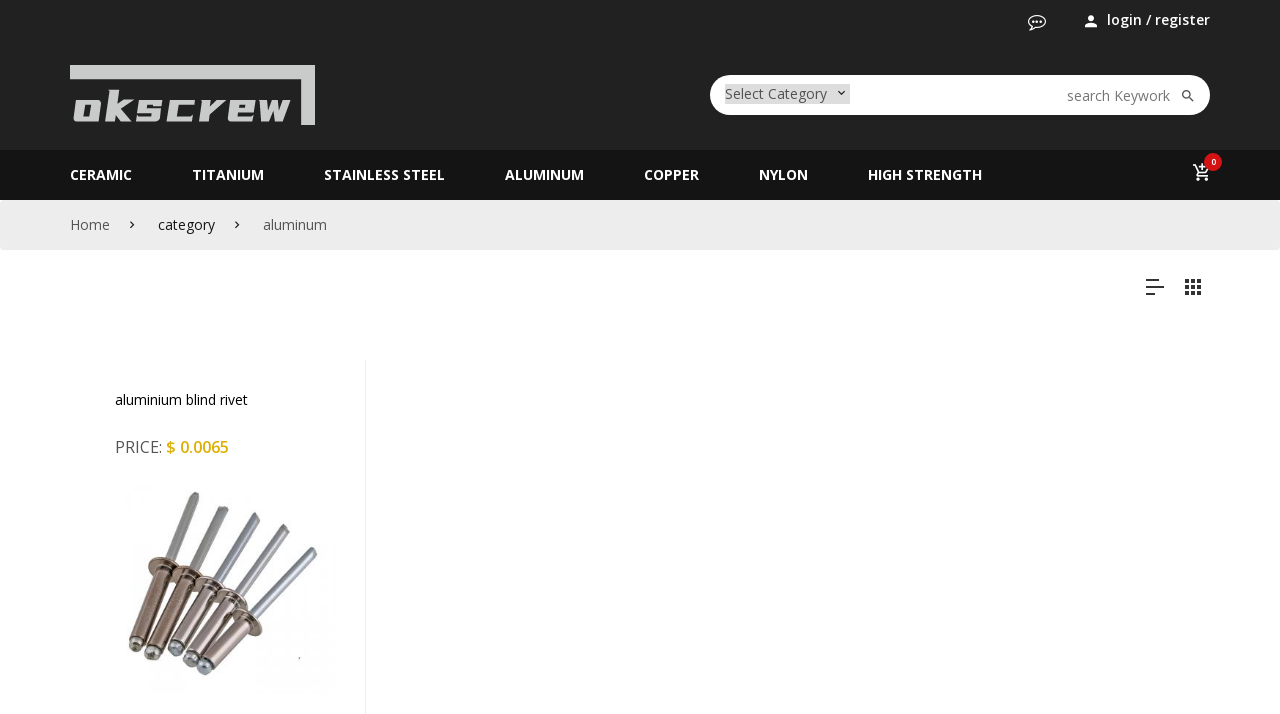

--- FILE ---
content_type: text/html; charset=UTF-8
request_url: https://www.okscrew.com/category/1.html
body_size: 3913
content:
<!DOCTYPE html>
<html xmlns="https://www.w3.org/1999/xhtml" lang="en">
	<head>
		<meta http-equiv="Content-Type" content="text/html; charset=utf-8" />
		<meta http-equiv="X-UA-Compatible" content="IE=edge" />
		<meta name="viewport" content="width=device-width, initial-scale=1, maximum-scale=1" />
		<meta name="Keywords" content="titanium kettle, titanium screw,titanium bolt,titanium nut,titanium fastener,titanium Outdoor,titanium Bicycle">
		<meta name="description" content="titanium - A healthier life">
		<link rel="shortcut icon" href="../res/images/favicon.png"/>
		<link rel="stylesheet" type="text/css" href="../res/css/styles.css"/>
		<style type="text/css">
			.textover{
				overflow:hidden; 
				text-overflow:ellipsis;
			}
			.textover:hover{
				text-overflow:inherit;
				overflow:visible;
			}
			.textover2{
				word-wrap:
				break-word;
			}
			.loading {
				margin: 10% auto;
				border-bottom: 6px solid #fff;
				border-left: 6px solid #fff;
				border-right: 6px solid #c30;
				border-top: 6px solid #c30;
				border-radius: 100%;
				height: 300px;
				width: 300px;
				-webkit-animation: spin 2.9s infinite linear;
				-moz-animation: spin 2.9s infinite linear;
				-ms-animation: spin 2.9s infinite linear;
				-o-animation: spin 2.9s infinite linear;
				animation: spin 2.9s infinite linear;
			}

			@keyframes "spin" {
				from {
					-webkit-transform: rotate(0deg);
					-moz-transform: rotate(0deg);
					-o-transform: rotate(0deg);
					-ms-transform: rotate(0deg);
					transform: rotate(0deg);
				}
				to {
					-webkit-transform: rotate(359deg);
					-moz-transform: rotate(359deg);
					-o-transform: rotate(359deg);
					-ms-transform: rotate(359deg);
					transform: rotate(359deg);
				}
			}

			@-moz-keyframes spin {
				from {
					-moz-transform: rotate(0deg);
					transform: rotate(0deg);
				}
				to {
					-moz-transform: rotate(359deg);
					transform: rotate(359deg);
				}
			}

			@-webkit-keyframes "spin" {
				from {
					-webkit-transform: rotate(0deg);
					transform: rotate(0deg);
				}
				to {
					-webkit-transform: rotate(359deg);
					transform: rotate(359deg);
				}
			}

			@-ms-keyframes "spin" {
				from {
					-ms-transform: rotate(0deg);
					transform: rotate(0deg);
				}
				to {
					-ms-transform: rotate(359deg);
					transform: rotate(359deg);
				}
			}

			@-o-keyframes "spin" {
				from {
					-o-transform: rotate(0deg);
					transform: rotate(0deg);
				}
				to {
					-o-transform: rotate(359deg);
					transform: rotate(359deg);
				}
			}
		</style>
		<title>category</title>
	</head>
	<body>
		<header id="header" class="header-v3">
			<div id="topbar">
				<div class="container">
					<div class="topbar-right">
						<span id="spanmychat"> <i class="fa fa-commenting-o text-danger" role="button" id="btnmychat" data-news="-1"></i> </span>
						<span id="spanmailnotice"></span>
						<div class="wrap-sign-in cart dropdown" id="myaccount">
							<a class="sign-in" href="../login.html" target="_blank" ><i class="zmdi zmdi-account"></i>login / register</a>
						</div>
					</div>
				</div>
			</div>
			<div class="header-top">
				<div class="container">
					<div class="inner-container">
						<p class="icon-menu-mobile"><span class="icon-bar"></span></p>
						<div class="logo"><a href="/"><img src="/res/images/logo.svg" height="60"></a></div>
						<div class="search">
							<div class="search-form">
								<form action="../search.php" method="get" target="_blank">
									<div class="search-select">
										<i class="zmdi zmdi-chevron-down"></i>
										<select name="caid" class="category-search">
											<option value="0">Select Category</option>

											<option value="42"> Ceramic </option>
											<option value="45"> &nbsp -- blot </option>
											<option value="46"> &nbsp -- nut </option>
											<option value="47"> &nbsp -- washer </option>
											<option value="3"> titanium </option>
											<option value="10"> &nbsp -- Blot </option>
											<option value="11"> &nbsp -- Nut </option>
											<option value="12"> &nbsp -- Screw </option>
											<option value="13"> &nbsp -- Combination </option>
											<option value="22"> &nbsp -- washer </option>
											<option value="6"> stainless steel </option>
											<option value="24"> &nbsp -- blot </option>
											<option value="25"> &nbsp -- nut </option>
											<option value="26"> &nbsp -- screw </option>
											<option value="27"> &nbsp -- washer </option>
											<option value="37"> &nbsp --  rivet </option>
											<option value="39"> &nbsp -- combination </option>
											<option value="43"> &nbsp -- pin </option>
											<option value="44"> &nbsp -- circlip </option>
											<option value="1"> aluminum </option>
											<option value="32"> &nbsp -- blot </option>
											<option value="33"> &nbsp --  nut </option>
											<option value="35"> &nbsp -- washer </option>
											<option value="36"> &nbsp --  rivet </option>
											<option value="4"> copper </option>
											<option value="28"> &nbsp -- blot </option>
											<option value="29"> &nbsp -- nut </option>
											<option value="30"> &nbsp -- screw </option>
											<option value="31"> &nbsp -- washer </option>
											<option value="7"> nylon </option>
											<option value="18"> &nbsp -- Blot </option>
											<option value="19"> &nbsp -- Nut </option>
											<option value="20"> &nbsp -- Screw </option>
											<option value="21"> &nbsp -- Washer </option>
											<option value="40"> &nbsp -- Combination </option>
											<option value="8"> high strength </option>
											<option value="14"> &nbsp -- Blot </option>
											<option value="15"> &nbsp -- Nut </option>
											<option value="16"> &nbsp -- screw </option>
											<option value="17"> &nbsp -- Combination </option>
											<option value="23"> &nbsp -- washer </option>
										</select>
									</div>
									<input id="searchinput" type="text" autocomplete="off" placeholder="search Keywork" value="" class="ajax_autosuggest_input ac_input" name="search">
									<button type="submit" class="icon-search">
										<i class="zmdi zmdi-search"></i>
									</button>
								</form>
							</div>
						</div>
					</div>  
				</div>
			</div>

			<nav class="mega-menu">
				<div class="container">
					<ul class="nav navbar-nav" id="navbar">

						<li class="level1 dropdown">
							<a target="_blank" href="/category/42.html">Ceramic</a>
							<div class="sub-menu dropdown-menu">
								<ul class="menu-level-1">
									<li class="level2"><img src="/res/caimg/45.jpg"  alt="blot" class="image-rounded"/><a target="_blank" href="/category/45.html">blot</a>
									</li>
									<li class="level2"><img src="/res/caimg/46.jpg"  alt="nut" class="image-rounded"/><a target="_blank" href="/category/46.html">nut</a>
									</li>
									<li class="level2"><img src="/res/caimg/47.jpg"  alt="washer" class="image-rounded"/><a target="_blank" href="/category/47.html">washer</a>
									</li>
								</ul>
							</div>
						</li>
						<li class="level1 dropdown">
							<a target="_blank" href="/category/3.html">titanium</a>
							<div class="sub-menu dropdown-menu">
								<ul class="menu-level-1">
									<li class="level2"><img src="/res/caimg/10.jpg"  alt="Blot" class="image-rounded"/><a target="_blank" href="/category/10.html">Blot</a>
									</li>
									<li class="level2"><img src="/res/caimg/11.jpg"  alt="Nut" class="image-rounded"/><a target="_blank" href="/category/11.html">Nut</a>
									</li>
									<li class="level2"><img src="/res/caimg/12.jpg"  alt="Screw" class="image-rounded"/><a target="_blank" href="/category/12.html">Screw</a>
									</li>
									<li class="level2"><img src="/res/caimg/13.jpg"  alt="Combination" class="image-rounded"/><a target="_blank" href="/category/13.html">Combination</a>
									</li>
									<li class="level2"><img src="/res/caimg/22.jpg"  alt="washer" class="image-rounded"/><a target="_blank" href="/category/22.html">washer</a>
									</li>
								</ul>
							</div>
						</li>
						<li class="level1 dropdown">
							<a target="_blank" href="/category/6.html">stainless steel</a>
							<div class="sub-menu dropdown-menu">
								<ul class="menu-level-1">
									<li class="level2"><img src="/res/caimg/24.jpg"  alt="blot" class="image-rounded"/><a target="_blank" href="/category/24.html">blot</a>
									</li>
									<li class="level2"><img src="/res/caimg/25.jpg"  alt="nut" class="image-rounded"/><a target="_blank" href="/category/25.html">nut</a>
									</li>
									<li class="level2"><img src="/res/caimg/26.jpg"  alt="screw" class="image-rounded"/><a target="_blank" href="/category/26.html">screw</a>
									</li>
									<li class="level2"><img src="/res/caimg/27.jpg"  alt="washer" class="image-rounded"/><a target="_blank" href="/category/27.html">washer</a>
									</li>
									<li class="level2"><img src="/res/caimg/37.jpg"  alt=" rivet" class="image-rounded"/><a target="_blank" href="/category/37.html"> rivet</a>
									</li>
									<li class="level2"><img src="/res/caimg/39.jpg"  alt="combination" class="image-rounded"/><a target="_blank" href="/category/39.html">combination</a>
									</li>
									<li class="level2"><img src="/res/caimg/43.jpg"  alt="pin" class="image-rounded"/><a target="_blank" href="/category/43.html">pin</a>
									</li>
									<li class="level2"><img src="/res/caimg/44.jpg"  alt="circlip" class="image-rounded"/><a target="_blank" href="/category/44.html">circlip</a>
									</li>
								</ul>
							</div>
						</li>
						<li class="level1 dropdown">
							<a target="_blank" href="/category/1.html">aluminum</a>
							<div class="sub-menu dropdown-menu">
								<ul class="menu-level-1">
									<li class="level2"><img src="/res/caimg/32.jpg"  alt="blot" class="image-rounded"/><a target="_blank" href="/category/32.html">blot</a>
									</li>
									<li class="level2"><img src="/res/caimg/33.jpg"  alt=" nut" class="image-rounded"/><a target="_blank" href="/category/33.html"> nut</a>
									</li>
									<li class="level2"><img src="/res/caimg/35.jpg"  alt="washer" class="image-rounded"/><a target="_blank" href="/category/35.html">washer</a>
									</li>
									<li class="level2"><img src="/res/caimg/36.jpg"  alt=" rivet" class="image-rounded"/><a target="_blank" href="/category/36.html"> rivet</a>
									</li>
								</ul>
							</div>
						</li>
						<li class="level1 dropdown">
							<a target="_blank" href="/category/4.html">copper</a>
							<div class="sub-menu dropdown-menu">
								<ul class="menu-level-1">
									<li class="level2"><img src="/res/caimg/28.jpg"  alt="blot" class="image-rounded"/><a target="_blank" href="/category/28.html">blot</a>
									</li>
									<li class="level2"><img src="/res/caimg/29.jpg"  alt="nut" class="image-rounded"/><a target="_blank" href="/category/29.html">nut</a>
									</li>
									<li class="level2"><img src="/res/caimg/30.jpg"  alt="screw" class="image-rounded"/><a target="_blank" href="/category/30.html">screw</a>
									</li>
									<li class="level2"><img src="/res/caimg/31.jpg"  alt="washer" class="image-rounded"/><a target="_blank" href="/category/31.html">washer</a>
									</li>
								</ul>
							</div>
						</li>
						<li class="level1 dropdown">
							<a target="_blank" href="/category/7.html">nylon</a>
							<div class="sub-menu dropdown-menu">
								<ul class="menu-level-1">
									<li class="level2"><img src="/res/caimg/18.jpg"  alt="Blot" class="image-rounded"/><a target="_blank" href="/category/18.html">Blot</a>
									</li>
									<li class="level2"><img src="/res/caimg/19.jpg"  alt="Nut" class="image-rounded"/><a target="_blank" href="/category/19.html">Nut</a>
									</li>
									<li class="level2"><img src="/res/caimg/20.jpg"  alt="Screw" class="image-rounded"/><a target="_blank" href="/category/20.html">Screw</a>
									</li>
									<li class="level2"><img src="/res/caimg/21.jpg"  alt="Washer" class="image-rounded"/><a target="_blank" href="/category/21.html">Washer</a>
									</li>
									<li class="level2"><img src="/res/caimg/40.jpg"  alt="Combination" class="image-rounded"/><a target="_blank" href="/category/40.html">Combination</a>
									</li>
								</ul>
							</div>
						</li>
						<li class="level1 dropdown">
							<a target="_blank" href="/category/8.html">high strength</a>
							<div class="sub-menu dropdown-menu">
								<ul class="menu-level-1">
									<li class="level2"><img src="/res/caimg/14.jpg"  alt="Blot" class="image-rounded"/><a target="_blank" href="/category/14.html">Blot</a>
									</li>
									<li class="level2"><img src="/res/caimg/15.jpg"  alt="Nut" class="image-rounded"/><a target="_blank" href="/category/15.html">Nut</a>
									</li>
									<li class="level2"><img src="/res/caimg/16.jpg"  alt="screw" class="image-rounded"/><a target="_blank" href="/category/16.html">screw</a>
									</li>
									<li class="level2"><img src="/res/caimg/17.jpg"  alt="Combination" class="image-rounded"/><a target="_blank" href="/category/17.html">Combination</a>
									</li>
									<li class="level2"><img src="/res/caimg/23.jpg"  alt="washer" class="image-rounded"/><a target="_blank" href="/category/23.html">washer</a>
									</li>
								</ul>
							</div>
						</li>
					</ul>
					<div class="menu-icon-right">
						
						<div class="cart dropdown">
							<a class="icon-cart" href="../checkout.html"  target="_blank">
								<i class="zmdi zmdi-shopping-cart-plus"></i>
								<span class="cart-count">0</span>
							</a>
							<div class="cart-list dropdown-menu">
								<ul class="list" id="cartlist">                                
								</ul>
								<p class="total" id="carttotal"></p>
								<a class="checkout bg-black" href="../checkout.html" target="_blank">Check out</a>
							</div>
						</div>
					</div>
				</div>
			</nav>
		</header>
		
		<div class="breadcrumb">
			<div class="container">
				<ul>
					<li><a href="/">Home</a></li>
					<li>category</li>

					<li class="active"><a target="_blank" href="1.html">aluminum</a></li>
				</ul>
			</div>
			<!-- End container -->
		</div>
		
		<div class="listing-ver4">
			<div class="container"> 
				<div id="primary" class="col-xs-12 col-md-12">  
					<div class="ordering">
						<div class="ordering-right">
							<span class="list"></span>
							<span class="col active"></span>
						</div>
					</div>
					<div class="products grid_full grid_sidebar">
					
			<div class="item-inner">
				<div class="product">
					<div class="product-title textover textover2" style="height:40px;"> <a target="_blank" href="/product/3/234.html" style="color:black;"> aluminium blind rivet <a></div>
					<p class="product-price"><span>price: </span>$ 0.0065</p>
					<a class="product-images" target="_blank" href="/product/3/234.html" >
						<img class="primary_image" src="/res/coverimg/2/234-1.jpg"  alt="aluminium blind rivet "/>
						<img class="secondary_image" src="/res/coverimg/2/234-2.jpg"  alt="aluminium blind rivet "/>
					</a>
				</div>
			</div>
					</div>
				</div>  
			</div>			
		</div>
		<div class="modal fade" id="footModal"></div>
		<input type="hidden" id="pageid" value="-1000000" />
		<footer id="footer">
			<div class="container">
				<div class="row footer-top">
					<div class="col-md-5">
						<a class="logo" href="/" title="logo"><img src="../res/images/logo.svg" height="60" alt="Logo"></a>
						<div class="infomation">
							<p><i class="zmdi zmdi-pin"></i>FLAT/RM 705,7/F,FA YUEN COMMBLDG NO.75,FA YUEN STREET,MONG KOK,KL,HongKong</p>
							<p><i class="zmdi zmdi-phone"></i>+86 13533888122</p>
							<p><i class="zmdi zmdi-email"></i>info@okscrew.com</p>
							<p><i class="zmdi"></i>Skype:  yanfeng.jiang2</p>
						</div>
					</div>
					<div class="col-md-4">
						<h3>Quick link</h3>
						<ul class="menu">
							<li><a href="../about.html">About us</a></li>
							<li><a href="../privacy.html">Privacy</a></li>
							<li><a href="../terms.html">Terms of use</a></li>
							<li><a href="../customproducthtml">Customization</a></li>
						</ul>
					</div>
					<div class="col-md-3">
						<h3>Customer care</h3>
						<ul class="menu">
							<li><a href="../user.html" title="My account">My account</a></li>
							<li><a href="../aftersale.html" title="After sale">After sale</a></li>
							<li><a href="../shipping.html" title="After sale">Worldwide Shipping</a></li>
							<li><a href="../return.html" title="After sale">Return & Exchange</a></li>
						</ul>
					</div> 
				</div>
				</div>
				<div class="footer-bottom">
					<div class="container">
					<div class="col-md-8">
						 <p>&copy; COPYRIGHT 2023 BY okscrew.COM</p>
					</div>
					<div class="col-md-4">
						<a href="/" title="Payment"><img src="../res/images/Hermes-footer-payment.png" alt="payment"></a>
					</div>
				</div>
			</div>
		</footer>
		<script  src="../res/js/store.js"></script>
		<script >
			function cafilter(){
				$('.products').html('<div class="loading"></div>');
				$.ajax({
					url:'../cafilter.php',
					method:'post',
					data:$('.attrvalid:checked').serialize()+'&categoryid='+$('#categoryid').val()+'&categorylevel='+$('#categorylevel').val(),
					error:function(){
						$('.products').html('');
						alert('error!');
					},
					success:function(data) {
						var product='';
						if(data.hasOwnProperty("0")){
							$.each(data, function(n1,v1){
								product+=
								'<div class="item-inner">'+
									'<div class="product">'+
										'<div class="product-title textover textover2" style="height:40px;"> <a target="_blank" href="/product/'+Math.ceil(v1.id/100)+'/'+v1.id+'.html" style="color:black;"> '+v1.title+'<a></div>'+
										'<p class="product-price"><span>price: </span>$ '+v1.p1+'</p>'+
										'<a class="product-images" target="_blank" href="/product/'+Math.ceil(v1.id/100)+'/'+v1.id+'.html" >'+
											'<img class="primary_image" src="/res/coverimg/'+Math.floor(v1.id/100)+'/'+v1.id+'-1.jpg" />'+
											'<img class="secondary_image" src="/res/coverimg/'+Math.floor(v1.id/100)+'/'+v1.id+'-2.jpg"/>'+
										'</a>';
								product+=
									'</div>'+
								'</div>';
							});
						}
						else{
							product='<div class="title-ver3 title-ver4"><h3><span>N</span>o result!<br><br><br></h3></div>';
						}
						$('.products').hide();
						$('.products').html(product);
						$('.products').fadeIn();
					}
				});
			}
			$(function() {
				$(document).on( 'click', '.attrvalid' ,function(){
					cafilter();
				});
			});
		</script>
		<!-- Google tag (gtag.js) -->
<script async src="https://www.googletagmanager.com/gtag/js?id=G-SJQGLV8T8Z"></script>
<script>
  window.dataLayer = window.dataLayer || [];
  function gtag(){dataLayer.push(arguments);}
  gtag('js', new Date());

  gtag('config', 'G-SJQGLV8T8Z');
</script>
	</body>
</html>



--- FILE ---
content_type: text/css
request_url: https://www.okscrew.com/res/css/styles.css
body_size: 49281
content:
@import url(https://fonts.googleapis.com/css?family=Montserrat:400,700);
@import url(https://fonts.googleapis.com/css?family=Open+Sans:400,300,600,700,800);
@import url(https://fonts.googleapis.com/css?family=Lato:400,700);
@import url(https://fonts.googleapis.com/css?family=PT+Serif:400,700);
/** 1.1.2.	Icon Fonts **/
@import url("/res/css/fontawesome.min.css");
@import url("/res/css/font-material/material-design-iconic-font.min.css");



/*!
 * Bootstrap v3.4.1 (https://getbootstrap.com/)
 * Copyright 2011-2019 Twitter, Inc.
 * Licensed under MIT (https://github.com/twbs/bootstrap/blob/master/LICENSE)
 *//*! normalize.css v3.0.3 | MIT License | github.com/necolas/normalize.css */html{font-family:sans-serif;-ms-text-size-adjust:100%;-webkit-text-size-adjust:100%}body{margin:0}article,aside,details,figcaption,figure,footer,header,hgroup,main,menu,nav,section,summary{display:block}audio,canvas,progress,video{display:inline-block;vertical-align:baseline}audio:not([controls]){display:none;height:0}[hidden],template{display:none}a{background-color:transparent}a:active,a:hover{outline:0}abbr[title]{border-bottom:none;text-decoration:underline;-webkit-text-decoration:underline dotted;-moz-text-decoration:underline dotted;text-decoration:underline dotted}b,strong{font-weight:700}dfn{font-style:italic}h1{font-size:2em;margin:.67em 0}mark{background:#ff0;color:#000}small{font-size:80%}sub,sup{font-size:75%;line-height:0;position:relative;vertical-align:baseline}sup{top:-.5em}sub{bottom:-.25em}img{border:0}svg:not(:root){overflow:hidden}figure{margin:1em 40px}hr{-webkit-box-sizing:content-box;-moz-box-sizing:content-box;box-sizing:content-box;height:0}pre{overflow:auto}code,kbd,pre,samp{font-family:monospace,monospace;font-size:1em}button,input,optgroup,select,textarea{color:inherit;font:inherit;margin:0}button{overflow:visible}button,select{text-transform:none}button,html input[type=button],input[type=reset],input[type=submit]{-webkit-appearance:button;cursor:pointer}button[disabled],html input[disabled]{cursor:default}button::-moz-focus-inner,input::-moz-focus-inner{border:0;padding:0}input{line-height:normal}input[type=checkbox],input[type=radio]{-webkit-box-sizing:border-box;-moz-box-sizing:border-box;box-sizing:border-box;padding:0}input[type=number]::-webkit-inner-spin-button,input[type=number]::-webkit-outer-spin-button{height:auto}input[type=search]{-webkit-appearance:textfield;-webkit-box-sizing:content-box;-moz-box-sizing:content-box;box-sizing:content-box}input[type=search]::-webkit-search-cancel-button,input[type=search]::-webkit-search-decoration{-webkit-appearance:none}fieldset{border:1px solid silver;margin:0 2px;padding:.35em .625em .75em}legend{border:0;padding:0}textarea{overflow:auto}optgroup{font-weight:700}table{border-collapse:collapse;border-spacing:0}td,th{padding:0}/*! Source: https://github.com/h5bp/html5-boilerplate/blob/master/src/css/main.css */@media print{*,:after,:before{color:#000!important;text-shadow:none!important;background:0 0!important;-webkit-box-shadow:none!important;box-shadow:none!important}a,a:visited{text-decoration:underline}a[href]:after{content:" (" attr(href) ")"}abbr[title]:after{content:" (" attr(title) ")"}a[href^="#"]:after,a[href^="javascript:"]:after{content:""}blockquote,pre{border:1px solid #999;page-break-inside:avoid}thead{display:table-header-group}img,tr{page-break-inside:avoid}img{max-width:100%!important}h2,h3,p{orphans:3;widows:3}h2,h3{page-break-after:avoid}.navbar{display:none}.btn>.caret,.dropup>.btn>.caret{border-top-color:#000!important}.label{border:1px solid #000}.table{border-collapse:collapse!important}.table td,.table th{background-color:#fff!important}.table-bordered td,.table-bordered th{border:1px solid #ddd!important}}@font-face{font-family:"Glyphicons Halflings";src:url(../fonts/glyphicons-halflings-regular.eot);src:url(../fonts/glyphicons-halflings-regular.eot?#iefix) format("embedded-opentype"),url(../fonts/glyphicons-halflings-regular.woff2) format("woff2"),url(../fonts/glyphicons-halflings-regular.woff) format("woff"),url(../fonts/glyphicons-halflings-regular.ttf) format("truetype"),url(../fonts/glyphicons-halflings-regular.svg#glyphicons_halflingsregular) format("svg")}.glyphicon{position:relative;top:1px;display:inline-block;font-family:"Glyphicons Halflings";font-style:normal;font-weight:400;line-height:1;-webkit-font-smoothing:antialiased;-moz-osx-font-smoothing:grayscale}.glyphicon-asterisk:before{content:"\002a"}.glyphicon-plus:before{content:"\002b"}.glyphicon-eur:before,.glyphicon-euro:before{content:"\20ac"}.glyphicon-minus:before{content:"\2212"}.glyphicon-cloud:before{content:"\2601"}.glyphicon-envelope:before{content:"\2709"}.glyphicon-pencil:before{content:"\270f"}.glyphicon-glass:before{content:"\e001"}.glyphicon-music:before{content:"\e002"}.glyphicon-search:before{content:"\e003"}.glyphicon-heart:before{content:"\e005"}.glyphicon-star:before{content:"\e006"}.glyphicon-star-empty:before{content:"\e007"}.glyphicon-user:before{content:"\e008"}.glyphicon-film:before{content:"\e009"}.glyphicon-th-large:before{content:"\e010"}.glyphicon-th:before{content:"\e011"}.glyphicon-th-list:before{content:"\e012"}.glyphicon-ok:before{content:"\e013"}.glyphicon-remove:before{content:"\e014"}.glyphicon-zoom-in:before{content:"\e015"}.glyphicon-zoom-out:before{content:"\e016"}.glyphicon-off:before{content:"\e017"}.glyphicon-signal:before{content:"\e018"}.glyphicon-cog:before{content:"\e019"}.glyphicon-trash:before{content:"\e020"}.glyphicon-home:before{content:"\e021"}.glyphicon-file:before{content:"\e022"}.glyphicon-time:before{content:"\e023"}.glyphicon-road:before{content:"\e024"}.glyphicon-download-alt:before{content:"\e025"}.glyphicon-download:before{content:"\e026"}.glyphicon-upload:before{content:"\e027"}.glyphicon-inbox:before{content:"\e028"}.glyphicon-play-circle:before{content:"\e029"}.glyphicon-repeat:before{content:"\e030"}.glyphicon-refresh:before{content:"\e031"}.glyphicon-list-alt:before{content:"\e032"}.glyphicon-lock:before{content:"\e033"}.glyphicon-flag:before{content:"\e034"}.glyphicon-headphones:before{content:"\e035"}.glyphicon-volume-off:before{content:"\e036"}.glyphicon-volume-down:before{content:"\e037"}.glyphicon-volume-up:before{content:"\e038"}.glyphicon-qrcode:before{content:"\e039"}.glyphicon-barcode:before{content:"\e040"}.glyphicon-tag:before{content:"\e041"}.glyphicon-tags:before{content:"\e042"}.glyphicon-book:before{content:"\e043"}.glyphicon-bookmark:before{content:"\e044"}.glyphicon-print:before{content:"\e045"}.glyphicon-camera:before{content:"\e046"}.glyphicon-font:before{content:"\e047"}.glyphicon-bold:before{content:"\e048"}.glyphicon-italic:before{content:"\e049"}.glyphicon-text-height:before{content:"\e050"}.glyphicon-text-width:before{content:"\e051"}.glyphicon-align-left:before{content:"\e052"}.glyphicon-align-center:before{content:"\e053"}.glyphicon-align-right:before{content:"\e054"}.glyphicon-align-justify:before{content:"\e055"}.glyphicon-list:before{content:"\e056"}.glyphicon-indent-left:before{content:"\e057"}.glyphicon-indent-right:before{content:"\e058"}.glyphicon-facetime-video:before{content:"\e059"}.glyphicon-picture:before{content:"\e060"}.glyphicon-map-marker:before{content:"\e062"}.glyphicon-adjust:before{content:"\e063"}.glyphicon-tint:before{content:"\e064"}.glyphicon-edit:before{content:"\e065"}.glyphicon-share:before{content:"\e066"}.glyphicon-check:before{content:"\e067"}.glyphicon-move:before{content:"\e068"}.glyphicon-step-backward:before{content:"\e069"}.glyphicon-fast-backward:before{content:"\e070"}.glyphicon-backward:before{content:"\e071"}.glyphicon-play:before{content:"\e072"}.glyphicon-pause:before{content:"\e073"}.glyphicon-stop:before{content:"\e074"}.glyphicon-forward:before{content:"\e075"}.glyphicon-fast-forward:before{content:"\e076"}.glyphicon-step-forward:before{content:"\e077"}.glyphicon-eject:before{content:"\e078"}.glyphicon-chevron-left:before{content:"\e079"}.glyphicon-chevron-right:before{content:"\e080"}.glyphicon-plus-sign:before{content:"\e081"}.glyphicon-minus-sign:before{content:"\e082"}.glyphicon-remove-sign:before{content:"\e083"}.glyphicon-ok-sign:before{content:"\e084"}.glyphicon-question-sign:before{content:"\e085"}.glyphicon-info-sign:before{content:"\e086"}.glyphicon-screenshot:before{content:"\e087"}.glyphicon-remove-circle:before{content:"\e088"}.glyphicon-ok-circle:before{content:"\e089"}.glyphicon-ban-circle:before{content:"\e090"}.glyphicon-arrow-left:before{content:"\e091"}.glyphicon-arrow-right:before{content:"\e092"}.glyphicon-arrow-up:before{content:"\e093"}.glyphicon-arrow-down:before{content:"\e094"}.glyphicon-share-alt:before{content:"\e095"}.glyphicon-resize-full:before{content:"\e096"}.glyphicon-resize-small:before{content:"\e097"}.glyphicon-exclamation-sign:before{content:"\e101"}.glyphicon-gift:before{content:"\e102"}.glyphicon-leaf:before{content:"\e103"}.glyphicon-fire:before{content:"\e104"}.glyphicon-eye-open:before{content:"\e105"}.glyphicon-eye-close:before{content:"\e106"}.glyphicon-warning-sign:before{content:"\e107"}.glyphicon-plane:before{content:"\e108"}.glyphicon-calendar:before{content:"\e109"}.glyphicon-random:before{content:"\e110"}.glyphicon-comment:before{content:"\e111"}.glyphicon-magnet:before{content:"\e112"}.glyphicon-chevron-up:before{content:"\e113"}.glyphicon-chevron-down:before{content:"\e114"}.glyphicon-retweet:before{content:"\e115"}.glyphicon-shopping-cart:before{content:"\e116"}.glyphicon-folder-close:before{content:"\e117"}.glyphicon-folder-open:before{content:"\e118"}.glyphicon-resize-vertical:before{content:"\e119"}.glyphicon-resize-horizontal:before{content:"\e120"}.glyphicon-hdd:before{content:"\e121"}.glyphicon-bullhorn:before{content:"\e122"}.glyphicon-bell:before{content:"\e123"}.glyphicon-certificate:before{content:"\e124"}.glyphicon-thumbs-up:before{content:"\e125"}.glyphicon-thumbs-down:before{content:"\e126"}.glyphicon-hand-right:before{content:"\e127"}.glyphicon-hand-left:before{content:"\e128"}.glyphicon-hand-up:before{content:"\e129"}.glyphicon-hand-down:before{content:"\e130"}.glyphicon-circle-arrow-right:before{content:"\e131"}.glyphicon-circle-arrow-left:before{content:"\e132"}.glyphicon-circle-arrow-up:before{content:"\e133"}.glyphicon-circle-arrow-down:before{content:"\e134"}.glyphicon-globe:before{content:"\e135"}.glyphicon-wrench:before{content:"\e136"}.glyphicon-tasks:before{content:"\e137"}.glyphicon-filter:before{content:"\e138"}.glyphicon-briefcase:before{content:"\e139"}.glyphicon-fullscreen:before{content:"\e140"}.glyphicon-dashboard:before{content:"\e141"}.glyphicon-paperclip:before{content:"\e142"}.glyphicon-heart-empty:before{content:"\e143"}.glyphicon-link:before{content:"\e144"}.glyphicon-phone:before{content:"\e145"}.glyphicon-pushpin:before{content:"\e146"}.glyphicon-usd:before{content:"\e148"}.glyphicon-gbp:before{content:"\e149"}.glyphicon-sort:before{content:"\e150"}.glyphicon-sort-by-alphabet:before{content:"\e151"}.glyphicon-sort-by-alphabet-alt:before{content:"\e152"}.glyphicon-sort-by-order:before{content:"\e153"}.glyphicon-sort-by-order-alt:before{content:"\e154"}.glyphicon-sort-by-attributes:before{content:"\e155"}.glyphicon-sort-by-attributes-alt:before{content:"\e156"}.glyphicon-unchecked:before{content:"\e157"}.glyphicon-expand:before{content:"\e158"}.glyphicon-collapse-down:before{content:"\e159"}.glyphicon-collapse-up:before{content:"\e160"}.glyphicon-log-in:before{content:"\e161"}.glyphicon-flash:before{content:"\e162"}.glyphicon-log-out:before{content:"\e163"}.glyphicon-new-window:before{content:"\e164"}.glyphicon-record:before{content:"\e165"}.glyphicon-save:before{content:"\e166"}.glyphicon-open:before{content:"\e167"}.glyphicon-saved:before{content:"\e168"}.glyphicon-import:before{content:"\e169"}.glyphicon-export:before{content:"\e170"}.glyphicon-send:before{content:"\e171"}.glyphicon-floppy-disk:before{content:"\e172"}.glyphicon-floppy-saved:before{content:"\e173"}.glyphicon-floppy-remove:before{content:"\e174"}.glyphicon-floppy-save:before{content:"\e175"}.glyphicon-floppy-open:before{content:"\e176"}.glyphicon-credit-card:before{content:"\e177"}.glyphicon-transfer:before{content:"\e178"}.glyphicon-cutlery:before{content:"\e179"}.glyphicon-header:before{content:"\e180"}.glyphicon-compressed:before{content:"\e181"}.glyphicon-earphone:before{content:"\e182"}.glyphicon-phone-alt:before{content:"\e183"}.glyphicon-tower:before{content:"\e184"}.glyphicon-stats:before{content:"\e185"}.glyphicon-sd-video:before{content:"\e186"}.glyphicon-hd-video:before{content:"\e187"}.glyphicon-subtitles:before{content:"\e188"}.glyphicon-sound-stereo:before{content:"\e189"}.glyphicon-sound-dolby:before{content:"\e190"}.glyphicon-sound-5-1:before{content:"\e191"}.glyphicon-sound-6-1:before{content:"\e192"}.glyphicon-sound-7-1:before{content:"\e193"}.glyphicon-copyright-mark:before{content:"\e194"}.glyphicon-registration-mark:before{content:"\e195"}.glyphicon-cloud-download:before{content:"\e197"}.glyphicon-cloud-upload:before{content:"\e198"}.glyphicon-tree-conifer:before{content:"\e199"}.glyphicon-tree-deciduous:before{content:"\e200"}.glyphicon-cd:before{content:"\e201"}.glyphicon-save-file:before{content:"\e202"}.glyphicon-open-file:before{content:"\e203"}.glyphicon-level-up:before{content:"\e204"}.glyphicon-copy:before{content:"\e205"}.glyphicon-paste:before{content:"\e206"}.glyphicon-alert:before{content:"\e209"}.glyphicon-equalizer:before{content:"\e210"}.glyphicon-king:before{content:"\e211"}.glyphicon-queen:before{content:"\e212"}.glyphicon-pawn:before{content:"\e213"}.glyphicon-bishop:before{content:"\e214"}.glyphicon-knight:before{content:"\e215"}.glyphicon-baby-formula:before{content:"\e216"}.glyphicon-tent:before{content:"\26fa"}.glyphicon-blackboard:before{content:"\e218"}.glyphicon-bed:before{content:"\e219"}.glyphicon-apple:before{content:"\f8ff"}.glyphicon-erase:before{content:"\e221"}.glyphicon-hourglass:before{content:"\231b"}.glyphicon-lamp:before{content:"\e223"}.glyphicon-duplicate:before{content:"\e224"}.glyphicon-piggy-bank:before{content:"\e225"}.glyphicon-scissors:before{content:"\e226"}.glyphicon-bitcoin:before{content:"\e227"}.glyphicon-btc:before{content:"\e227"}.glyphicon-xbt:before{content:"\e227"}.glyphicon-yen:before{content:"\00a5"}.glyphicon-jpy:before{content:"\00a5"}.glyphicon-ruble:before{content:"\20bd"}.glyphicon-rub:before{content:"\20bd"}.glyphicon-scale:before{content:"\e230"}.glyphicon-ice-lolly:before{content:"\e231"}.glyphicon-ice-lolly-tasted:before{content:"\e232"}.glyphicon-education:before{content:"\e233"}.glyphicon-option-horizontal:before{content:"\e234"}.glyphicon-option-vertical:before{content:"\e235"}.glyphicon-menu-hamburger:before{content:"\e236"}.glyphicon-modal-window:before{content:"\e237"}.glyphicon-oil:before{content:"\e238"}.glyphicon-grain:before{content:"\e239"}.glyphicon-sunglasses:before{content:"\e240"}.glyphicon-text-size:before{content:"\e241"}.glyphicon-text-color:before{content:"\e242"}.glyphicon-text-background:before{content:"\e243"}.glyphicon-object-align-top:before{content:"\e244"}.glyphicon-object-align-bottom:before{content:"\e245"}.glyphicon-object-align-horizontal:before{content:"\e246"}.glyphicon-object-align-left:before{content:"\e247"}.glyphicon-object-align-vertical:before{content:"\e248"}.glyphicon-object-align-right:before{content:"\e249"}.glyphicon-triangle-right:before{content:"\e250"}.glyphicon-triangle-left:before{content:"\e251"}.glyphicon-triangle-bottom:before{content:"\e252"}.glyphicon-triangle-top:before{content:"\e253"}.glyphicon-console:before{content:"\e254"}.glyphicon-superscript:before{content:"\e255"}.glyphicon-subscript:before{content:"\e256"}.glyphicon-menu-left:before{content:"\e257"}.glyphicon-menu-right:before{content:"\e258"}.glyphicon-menu-down:before{content:"\e259"}.glyphicon-menu-up:before{content:"\e260"}*{-webkit-box-sizing:border-box;-moz-box-sizing:border-box;box-sizing:border-box}:after,:before{-webkit-box-sizing:border-box;-moz-box-sizing:border-box;box-sizing:border-box}html{font-size:10px;-webkit-tap-highlight-color:rgba(0,0,0,0)}body{font-family:"Helvetica Neue",Helvetica,Arial,sans-serif;font-size:14px;line-height:1.42857143;color:#333;background-color:#fff}button,input,select,textarea{font-family:inherit;font-size:inherit;line-height:inherit}a{color:#337ab7;text-decoration:none}a:focus,a:hover{color:#23527c;text-decoration:underline}a:focus{outline:5px auto -webkit-focus-ring-color;outline-offset:-2px}figure{margin:0}img{vertical-align:middle}.carousel-inner>.item>a>img,.carousel-inner>.item>img,.img-responsive,.thumbnail a>img,.thumbnail>img{display:block;max-width:100%;height:auto}.img-rounded{border-radius:6px}.img-thumbnail{padding:4px;line-height:1.42857143;background-color:#fff;border:1px solid #ddd;border-radius:4px;-webkit-transition:all .2s ease-in-out;-o-transition:all .2s ease-in-out;transition:all .2s ease-in-out;display:inline-block;max-width:100%;height:auto}.img-circle{border-radius:50%}hr{margin-top:20px;margin-bottom:20px;border:0;border-top:1px solid #eee}.sr-only{position:absolute;width:1px;height:1px;padding:0;margin:-1px;overflow:hidden;clip:rect(0,0,0,0);border:0}.sr-only-focusable:active,.sr-only-focusable:focus{position:static;width:auto;height:auto;margin:0;overflow:visible;clip:auto}[role=button]{cursor:pointer}.h1,.h2,.h3,.h4,.h5,.h6,h1,h2,h3,h4,h5,h6{font-family:inherit;font-weight:500;line-height:1.1;color:inherit}.h1 .small,.h1 small,.h2 .small,.h2 small,.h3 .small,.h3 small,.h4 .small,.h4 small,.h5 .small,.h5 small,.h6 .small,.h6 small,h1 .small,h1 small,h2 .small,h2 small,h3 .small,h3 small,h4 .small,h4 small,h5 .small,h5 small,h6 .small,h6 small{font-weight:400;line-height:1;color:#777}.h1,.h2,.h3,h1,h2,h3{margin-top:20px;margin-bottom:10px}.h1 .small,.h1 small,.h2 .small,.h2 small,.h3 .small,.h3 small,h1 .small,h1 small,h2 .small,h2 small,h3 .small,h3 small{font-size:65%}.h4,.h5,.h6,h4,h5,h6{margin-top:10px;margin-bottom:10px}.h4 .small,.h4 small,.h5 .small,.h5 small,.h6 .small,.h6 small,h4 .small,h4 small,h5 .small,h5 small,h6 .small,h6 small{font-size:75%}.h1,h1{font-size:36px}.h2,h2{font-size:30px}.h3,h3{font-size:24px}.h4,h4{font-size:18px}.h5,h5{font-size:14px}.h6,h6{font-size:12px}p{margin:0 0 10px}.lead{margin-bottom:20px;font-size:16px;font-weight:300;line-height:1.4}@media (min-width:768px){.lead{font-size:21px}}.small,small{font-size:85%}.mark,mark{padding:.2em;background-color:#fcf8e3}.text-left{text-align:left}.text-right{text-align:right}.text-center{text-align:center}.text-justify{text-align:justify}.text-nowrap{white-space:nowrap}.text-lowercase{text-transform:lowercase}.text-uppercase{text-transform:uppercase}.text-capitalize{text-transform:capitalize}.text-muted{color:#777}.text-primary{color:#337ab7}a.text-primary:focus,a.text-primary:hover{color:#286090}.text-success{color:#3c763d}a.text-success:focus,a.text-success:hover{color:#2b542c}.text-info{color:#31708f}a.text-info:focus,a.text-info:hover{color:#245269}.text-warning{color:#8a6d3b}a.text-warning:focus,a.text-warning:hover{color:#66512c}.text-danger{color:#a94442}a.text-danger:focus,a.text-danger:hover{color:#843534}.bg-primary{color:#fff;background-color:#337ab7}a.bg-primary:focus,a.bg-primary:hover{background-color:#286090}.bg-success{background-color:#dff0d8}a.bg-success:focus,a.bg-success:hover{background-color:#c1e2b3}.bg-info{background-color:#d9edf7}a.bg-info:focus,a.bg-info:hover{background-color:#afd9ee}.bg-warning{background-color:#fcf8e3}a.bg-warning:focus,a.bg-warning:hover{background-color:#f7ecb5}.bg-danger{background-color:#f2dede}a.bg-danger:focus,a.bg-danger:hover{background-color:#e4b9b9}.page-header{padding-bottom:9px;margin:40px 0 20px;border-bottom:1px solid #eee}ol,ul{margin-top:0;margin-bottom:10px}ol ol,ol ul,ul ol,ul ul{margin-bottom:0}.list-unstyled{padding-left:0;list-style:none}.list-inline{padding-left:0;list-style:none;margin-left:-5px}.list-inline>li{display:inline-block;padding-right:5px;padding-left:5px}dl{margin-top:0;margin-bottom:20px}dd,dt{line-height:1.42857143}dt{font-weight:700}dd{margin-left:0}@media (min-width:768px){.dl-horizontal dt{float:left;width:160px;clear:left;text-align:right;overflow:hidden;text-overflow:ellipsis;white-space:nowrap}.dl-horizontal dd{margin-left:180px}}abbr[data-original-title],abbr[title]{cursor:help}.initialism{font-size:90%;text-transform:uppercase}blockquote{padding:10px 20px;margin:0 0 20px;font-size:17.5px;border-left:5px solid #eee}blockquote ol:last-child,blockquote p:last-child,blockquote ul:last-child{margin-bottom:0}blockquote .small,blockquote footer,blockquote small{display:block;font-size:80%;line-height:1.42857143;color:#777}blockquote .small:before,blockquote footer:before,blockquote small:before{content:"\2014 \00A0"}.blockquote-reverse,blockquote.pull-right{padding-right:15px;padding-left:0;text-align:right;border-right:5px solid #eee;border-left:0}.blockquote-reverse .small:before,.blockquote-reverse footer:before,.blockquote-reverse small:before,blockquote.pull-right .small:before,blockquote.pull-right footer:before,blockquote.pull-right small:before{content:""}.blockquote-reverse .small:after,.blockquote-reverse footer:after,.blockquote-reverse small:after,blockquote.pull-right .small:after,blockquote.pull-right footer:after,blockquote.pull-right small:after{content:"\00A0 \2014"}address{margin-bottom:20px;font-style:normal;line-height:1.42857143}code,kbd,pre,samp{font-family:Menlo,Monaco,Consolas,"Courier New",monospace}code{padding:2px 4px;font-size:90%;color:#c7254e;background-color:#f9f2f4;border-radius:4px}kbd{padding:2px 4px;font-size:90%;color:#fff;background-color:#333;border-radius:3px;-webkit-box-shadow:inset 0 -1px 0 rgba(0,0,0,.25);box-shadow:inset 0 -1px 0 rgba(0,0,0,.25)}kbd kbd{padding:0;font-size:100%;font-weight:700;-webkit-box-shadow:none;box-shadow:none}pre{display:block;padding:9.5px;margin:0 0 10px;font-size:13px;line-height:1.42857143;color:#333;word-break:break-all;word-wrap:break-word;background-color:#f5f5f5;border:1px solid #ccc;border-radius:4px}pre code{padding:0;font-size:inherit;color:inherit;white-space:pre-wrap;background-color:transparent;border-radius:0}.pre-scrollable{max-height:340px;overflow-y:scroll}.container{padding-right:15px;padding-left:15px;margin-right:auto;margin-left:auto}@media (min-width:768px){.container{width:750px}}@media (min-width:992px){.container{width:970px}}@media (min-width:1200px){.container{width:1170px}}.container-fluid{padding-right:15px;padding-left:15px;margin-right:auto;margin-left:auto}.row{margin-right:-15px;margin-left:-15px}.row-no-gutters{margin-right:0;margin-left:0}.row-no-gutters [class*=col-]{padding-right:0;padding-left:0}.col-lg-1,.col-lg-10,.col-lg-11,.col-lg-12,.col-lg-2,.col-lg-3,.col-lg-4,.col-lg-5,.col-lg-6,.col-lg-7,.col-lg-8,.col-lg-9,.col-md-1,.col-md-10,.col-md-11,.col-md-12,.col-md-2,.col-md-3,.col-md-4,.col-md-5,.col-md-6,.col-md-7,.col-md-8,.col-md-9,.col-sm-1,.col-sm-10,.col-sm-11,.col-sm-12,.col-sm-2,.col-sm-3,.col-sm-4,.col-sm-5,.col-sm-6,.col-sm-7,.col-sm-8,.col-sm-9,.col-xs-1,.col-xs-10,.col-xs-11,.col-xs-12,.col-xs-2,.col-xs-3,.col-xs-4,.col-xs-5,.col-xs-6,.col-xs-7,.col-xs-8,.col-xs-9{position:relative;min-height:1px;padding-right:15px;padding-left:15px}.col-xs-1,.col-xs-10,.col-xs-11,.col-xs-12,.col-xs-2,.col-xs-3,.col-xs-4,.col-xs-5,.col-xs-6,.col-xs-7,.col-xs-8,.col-xs-9{float:left}.col-xs-12{width:100%}.col-xs-11{width:91.66666667%}.col-xs-10{width:83.33333333%}.col-xs-9{width:75%}.col-xs-8{width:66.66666667%}.col-xs-7{width:58.33333333%}.col-xs-6{width:50%}.col-xs-5{width:41.66666667%}.col-xs-4{width:33.33333333%}.col-xs-3{width:25%}.col-xs-2{width:16.66666667%}.col-xs-1{width:8.33333333%}.col-xs-pull-12{right:100%}.col-xs-pull-11{right:91.66666667%}.col-xs-pull-10{right:83.33333333%}.col-xs-pull-9{right:75%}.col-xs-pull-8{right:66.66666667%}.col-xs-pull-7{right:58.33333333%}.col-xs-pull-6{right:50%}.col-xs-pull-5{right:41.66666667%}.col-xs-pull-4{right:33.33333333%}.col-xs-pull-3{right:25%}.col-xs-pull-2{right:16.66666667%}.col-xs-pull-1{right:8.33333333%}.col-xs-pull-0{right:auto}.col-xs-push-12{left:100%}.col-xs-push-11{left:91.66666667%}.col-xs-push-10{left:83.33333333%}.col-xs-push-9{left:75%}.col-xs-push-8{left:66.66666667%}.col-xs-push-7{left:58.33333333%}.col-xs-push-6{left:50%}.col-xs-push-5{left:41.66666667%}.col-xs-push-4{left:33.33333333%}.col-xs-push-3{left:25%}.col-xs-push-2{left:16.66666667%}.col-xs-push-1{left:8.33333333%}.col-xs-push-0{left:auto}.col-xs-offset-12{margin-left:100%}.col-xs-offset-11{margin-left:91.66666667%}.col-xs-offset-10{margin-left:83.33333333%}.col-xs-offset-9{margin-left:75%}.col-xs-offset-8{margin-left:66.66666667%}.col-xs-offset-7{margin-left:58.33333333%}.col-xs-offset-6{margin-left:50%}.col-xs-offset-5{margin-left:41.66666667%}.col-xs-offset-4{margin-left:33.33333333%}.col-xs-offset-3{margin-left:25%}.col-xs-offset-2{margin-left:16.66666667%}.col-xs-offset-1{margin-left:8.33333333%}.col-xs-offset-0{margin-left:0}@media (min-width:768px){.col-sm-1,.col-sm-10,.col-sm-11,.col-sm-12,.col-sm-2,.col-sm-3,.col-sm-4,.col-sm-5,.col-sm-6,.col-sm-7,.col-sm-8,.col-sm-9{float:left}.col-sm-12{width:100%}.col-sm-11{width:91.66666667%}.col-sm-10{width:83.33333333%}.col-sm-9{width:75%}.col-sm-8{width:66.66666667%}.col-sm-7{width:58.33333333%}.col-sm-6{width:50%}.col-sm-5{width:41.66666667%}.col-sm-4{width:33.33333333%}.col-sm-3{width:25%}.col-sm-2{width:16.66666667%}.col-sm-1{width:8.33333333%}.col-sm-pull-12{right:100%}.col-sm-pull-11{right:91.66666667%}.col-sm-pull-10{right:83.33333333%}.col-sm-pull-9{right:75%}.col-sm-pull-8{right:66.66666667%}.col-sm-pull-7{right:58.33333333%}.col-sm-pull-6{right:50%}.col-sm-pull-5{right:41.66666667%}.col-sm-pull-4{right:33.33333333%}.col-sm-pull-3{right:25%}.col-sm-pull-2{right:16.66666667%}.col-sm-pull-1{right:8.33333333%}.col-sm-pull-0{right:auto}.col-sm-push-12{left:100%}.col-sm-push-11{left:91.66666667%}.col-sm-push-10{left:83.33333333%}.col-sm-push-9{left:75%}.col-sm-push-8{left:66.66666667%}.col-sm-push-7{left:58.33333333%}.col-sm-push-6{left:50%}.col-sm-push-5{left:41.66666667%}.col-sm-push-4{left:33.33333333%}.col-sm-push-3{left:25%}.col-sm-push-2{left:16.66666667%}.col-sm-push-1{left:8.33333333%}.col-sm-push-0{left:auto}.col-sm-offset-12{margin-left:100%}.col-sm-offset-11{margin-left:91.66666667%}.col-sm-offset-10{margin-left:83.33333333%}.col-sm-offset-9{margin-left:75%}.col-sm-offset-8{margin-left:66.66666667%}.col-sm-offset-7{margin-left:58.33333333%}.col-sm-offset-6{margin-left:50%}.col-sm-offset-5{margin-left:41.66666667%}.col-sm-offset-4{margin-left:33.33333333%}.col-sm-offset-3{margin-left:25%}.col-sm-offset-2{margin-left:16.66666667%}.col-sm-offset-1{margin-left:8.33333333%}.col-sm-offset-0{margin-left:0}}@media (min-width:992px){.col-md-1,.col-md-10,.col-md-11,.col-md-12,.col-md-2,.col-md-3,.col-md-4,.col-md-5,.col-md-6,.col-md-7,.col-md-8,.col-md-9{float:left}.col-md-12{width:100%}.col-md-11{width:91.66666667%}.col-md-10{width:83.33333333%}.col-md-9{width:75%}.col-md-8{width:66.66666667%}.col-md-7{width:58.33333333%}.col-md-6{width:50%}.col-md-5{width:41.66666667%}.col-md-4{width:33.33333333%}.col-md-3{width:25%}.col-md-2{width:16.66666667%}.col-md-1{width:8.33333333%}.col-md-pull-12{right:100%}.col-md-pull-11{right:91.66666667%}.col-md-pull-10{right:83.33333333%}.col-md-pull-9{right:75%}.col-md-pull-8{right:66.66666667%}.col-md-pull-7{right:58.33333333%}.col-md-pull-6{right:50%}.col-md-pull-5{right:41.66666667%}.col-md-pull-4{right:33.33333333%}.col-md-pull-3{right:25%}.col-md-pull-2{right:16.66666667%}.col-md-pull-1{right:8.33333333%}.col-md-pull-0{right:auto}.col-md-push-12{left:100%}.col-md-push-11{left:91.66666667%}.col-md-push-10{left:83.33333333%}.col-md-push-9{left:75%}.col-md-push-8{left:66.66666667%}.col-md-push-7{left:58.33333333%}.col-md-push-6{left:50%}.col-md-push-5{left:41.66666667%}.col-md-push-4{left:33.33333333%}.col-md-push-3{left:25%}.col-md-push-2{left:16.66666667%}.col-md-push-1{left:8.33333333%}.col-md-push-0{left:auto}.col-md-offset-12{margin-left:100%}.col-md-offset-11{margin-left:91.66666667%}.col-md-offset-10{margin-left:83.33333333%}.col-md-offset-9{margin-left:75%}.col-md-offset-8{margin-left:66.66666667%}.col-md-offset-7{margin-left:58.33333333%}.col-md-offset-6{margin-left:50%}.col-md-offset-5{margin-left:41.66666667%}.col-md-offset-4{margin-left:33.33333333%}.col-md-offset-3{margin-left:25%}.col-md-offset-2{margin-left:16.66666667%}.col-md-offset-1{margin-left:8.33333333%}.col-md-offset-0{margin-left:0}}@media (min-width:1200px){.col-lg-1,.col-lg-10,.col-lg-11,.col-lg-12,.col-lg-2,.col-lg-3,.col-lg-4,.col-lg-5,.col-lg-6,.col-lg-7,.col-lg-8,.col-lg-9{float:left}.col-lg-12{width:100%}.col-lg-11{width:91.66666667%}.col-lg-10{width:83.33333333%}.col-lg-9{width:75%}.col-lg-8{width:66.66666667%}.col-lg-7{width:58.33333333%}.col-lg-6{width:50%}.col-lg-5{width:41.66666667%}.col-lg-4{width:33.33333333%}.col-lg-3{width:25%}.col-lg-2{width:16.66666667%}.col-lg-1{width:8.33333333%}.col-lg-pull-12{right:100%}.col-lg-pull-11{right:91.66666667%}.col-lg-pull-10{right:83.33333333%}.col-lg-pull-9{right:75%}.col-lg-pull-8{right:66.66666667%}.col-lg-pull-7{right:58.33333333%}.col-lg-pull-6{right:50%}.col-lg-pull-5{right:41.66666667%}.col-lg-pull-4{right:33.33333333%}.col-lg-pull-3{right:25%}.col-lg-pull-2{right:16.66666667%}.col-lg-pull-1{right:8.33333333%}.col-lg-pull-0{right:auto}.col-lg-push-12{left:100%}.col-lg-push-11{left:91.66666667%}.col-lg-push-10{left:83.33333333%}.col-lg-push-9{left:75%}.col-lg-push-8{left:66.66666667%}.col-lg-push-7{left:58.33333333%}.col-lg-push-6{left:50%}.col-lg-push-5{left:41.66666667%}.col-lg-push-4{left:33.33333333%}.col-lg-push-3{left:25%}.col-lg-push-2{left:16.66666667%}.col-lg-push-1{left:8.33333333%}.col-lg-push-0{left:auto}.col-lg-offset-12{margin-left:100%}.col-lg-offset-11{margin-left:91.66666667%}.col-lg-offset-10{margin-left:83.33333333%}.col-lg-offset-9{margin-left:75%}.col-lg-offset-8{margin-left:66.66666667%}.col-lg-offset-7{margin-left:58.33333333%}.col-lg-offset-6{margin-left:50%}.col-lg-offset-5{margin-left:41.66666667%}.col-lg-offset-4{margin-left:33.33333333%}.col-lg-offset-3{margin-left:25%}.col-lg-offset-2{margin-left:16.66666667%}.col-lg-offset-1{margin-left:8.33333333%}.col-lg-offset-0{margin-left:0}}table{background-color:transparent}table col[class*=col-]{position:static;display:table-column;float:none}table td[class*=col-],table th[class*=col-]{position:static;display:table-cell;float:none}caption{padding-top:8px;padding-bottom:8px;color:#777;text-align:left}th{text-align:left}.table{width:100%;max-width:100%;margin-bottom:20px}.table>tbody>tr>td,.table>tbody>tr>th,.table>tfoot>tr>td,.table>tfoot>tr>th,.table>thead>tr>td,.table>thead>tr>th{padding:8px;line-height:1.42857143;vertical-align:top;border-top:1px solid #ddd}.table>thead>tr>th{vertical-align:bottom;border-bottom:2px solid #ddd}.table>caption+thead>tr:first-child>td,.table>caption+thead>tr:first-child>th,.table>colgroup+thead>tr:first-child>td,.table>colgroup+thead>tr:first-child>th,.table>thead:first-child>tr:first-child>td,.table>thead:first-child>tr:first-child>th{border-top:0}.table>tbody+tbody{border-top:2px solid #ddd}.table .table{background-color:#fff}.table-condensed>tbody>tr>td,.table-condensed>tbody>tr>th,.table-condensed>tfoot>tr>td,.table-condensed>tfoot>tr>th,.table-condensed>thead>tr>td,.table-condensed>thead>tr>th{padding:5px}.table-bordered{border:1px solid #ddd}.table-bordered>tbody>tr>td,.table-bordered>tbody>tr>th,.table-bordered>tfoot>tr>td,.table-bordered>tfoot>tr>th,.table-bordered>thead>tr>td,.table-bordered>thead>tr>th{border:1px solid #ddd}.table-bordered>thead>tr>td,.table-bordered>thead>tr>th{border-bottom-width:2px}.table-striped>tbody>tr:nth-of-type(odd){background-color:#f9f9f9}.table-hover>tbody>tr:hover{background-color:#f5f5f5}.table>tbody>tr.active>td,.table>tbody>tr.active>th,.table>tbody>tr>td.active,.table>tbody>tr>th.active,.table>tfoot>tr.active>td,.table>tfoot>tr.active>th,.table>tfoot>tr>td.active,.table>tfoot>tr>th.active,.table>thead>tr.active>td,.table>thead>tr.active>th,.table>thead>tr>td.active,.table>thead>tr>th.active{background-color:#f5f5f5}.table-hover>tbody>tr.active:hover>td,.table-hover>tbody>tr.active:hover>th,.table-hover>tbody>tr:hover>.active,.table-hover>tbody>tr>td.active:hover,.table-hover>tbody>tr>th.active:hover{background-color:#e8e8e8}.table>tbody>tr.success>td,.table>tbody>tr.success>th,.table>tbody>tr>td.success,.table>tbody>tr>th.success,.table>tfoot>tr.success>td,.table>tfoot>tr.success>th,.table>tfoot>tr>td.success,.table>tfoot>tr>th.success,.table>thead>tr.success>td,.table>thead>tr.success>th,.table>thead>tr>td.success,.table>thead>tr>th.success{background-color:#dff0d8}.table-hover>tbody>tr.success:hover>td,.table-hover>tbody>tr.success:hover>th,.table-hover>tbody>tr:hover>.success,.table-hover>tbody>tr>td.success:hover,.table-hover>tbody>tr>th.success:hover{background-color:#d0e9c6}.table>tbody>tr.info>td,.table>tbody>tr.info>th,.table>tbody>tr>td.info,.table>tbody>tr>th.info,.table>tfoot>tr.info>td,.table>tfoot>tr.info>th,.table>tfoot>tr>td.info,.table>tfoot>tr>th.info,.table>thead>tr.info>td,.table>thead>tr.info>th,.table>thead>tr>td.info,.table>thead>tr>th.info{background-color:#d9edf7}.table-hover>tbody>tr.info:hover>td,.table-hover>tbody>tr.info:hover>th,.table-hover>tbody>tr:hover>.info,.table-hover>tbody>tr>td.info:hover,.table-hover>tbody>tr>th.info:hover{background-color:#c4e3f3}.table>tbody>tr.warning>td,.table>tbody>tr.warning>th,.table>tbody>tr>td.warning,.table>tbody>tr>th.warning,.table>tfoot>tr.warning>td,.table>tfoot>tr.warning>th,.table>tfoot>tr>td.warning,.table>tfoot>tr>th.warning,.table>thead>tr.warning>td,.table>thead>tr.warning>th,.table>thead>tr>td.warning,.table>thead>tr>th.warning{background-color:#fcf8e3}.table-hover>tbody>tr.warning:hover>td,.table-hover>tbody>tr.warning:hover>th,.table-hover>tbody>tr:hover>.warning,.table-hover>tbody>tr>td.warning:hover,.table-hover>tbody>tr>th.warning:hover{background-color:#faf2cc}.table>tbody>tr.danger>td,.table>tbody>tr.danger>th,.table>tbody>tr>td.danger,.table>tbody>tr>th.danger,.table>tfoot>tr.danger>td,.table>tfoot>tr.danger>th,.table>tfoot>tr>td.danger,.table>tfoot>tr>th.danger,.table>thead>tr.danger>td,.table>thead>tr.danger>th,.table>thead>tr>td.danger,.table>thead>tr>th.danger{background-color:#f2dede}.table-hover>tbody>tr.danger:hover>td,.table-hover>tbody>tr.danger:hover>th,.table-hover>tbody>tr:hover>.danger,.table-hover>tbody>tr>td.danger:hover,.table-hover>tbody>tr>th.danger:hover{background-color:#ebcccc}.table-responsive{min-height:.01%;overflow-x:auto}@media screen and (max-width:767px){.table-responsive{width:100%;margin-bottom:15px;overflow-y:hidden;-ms-overflow-style:-ms-autohiding-scrollbar;border:1px solid #ddd}.table-responsive>.table{margin-bottom:0}.table-responsive>.table>tbody>tr>td,.table-responsive>.table>tbody>tr>th,.table-responsive>.table>tfoot>tr>td,.table-responsive>.table>tfoot>tr>th,.table-responsive>.table>thead>tr>td,.table-responsive>.table>thead>tr>th{white-space:nowrap}.table-responsive>.table-bordered{border:0}.table-responsive>.table-bordered>tbody>tr>td:first-child,.table-responsive>.table-bordered>tbody>tr>th:first-child,.table-responsive>.table-bordered>tfoot>tr>td:first-child,.table-responsive>.table-bordered>tfoot>tr>th:first-child,.table-responsive>.table-bordered>thead>tr>td:first-child,.table-responsive>.table-bordered>thead>tr>th:first-child{border-left:0}.table-responsive>.table-bordered>tbody>tr>td:last-child,.table-responsive>.table-bordered>tbody>tr>th:last-child,.table-responsive>.table-bordered>tfoot>tr>td:last-child,.table-responsive>.table-bordered>tfoot>tr>th:last-child,.table-responsive>.table-bordered>thead>tr>td:last-child,.table-responsive>.table-bordered>thead>tr>th:last-child{border-right:0}.table-responsive>.table-bordered>tbody>tr:last-child>td,.table-responsive>.table-bordered>tbody>tr:last-child>th,.table-responsive>.table-bordered>tfoot>tr:last-child>td,.table-responsive>.table-bordered>tfoot>tr:last-child>th{border-bottom:0}}fieldset{min-width:0;padding:0;margin:0;border:0}legend{display:block;width:100%;padding:0;margin-bottom:20px;font-size:21px;line-height:inherit;color:#333;border:0;border-bottom:1px solid #e5e5e5}label{display:inline-block;max-width:100%;margin-bottom:5px;font-weight:700}input[type=search]{-webkit-box-sizing:border-box;-moz-box-sizing:border-box;box-sizing:border-box;-webkit-appearance:none;-moz-appearance:none;appearance:none}input[type=checkbox],input[type=radio]{margin:4px 0 0;margin-top:1px\9;line-height:normal}fieldset[disabled] input[type=checkbox],fieldset[disabled] input[type=radio],input[type=checkbox].disabled,input[type=checkbox][disabled],input[type=radio].disabled,input[type=radio][disabled]{cursor:not-allowed}input[type=file]{display:block}input[type=range]{display:block;width:100%}select[multiple],select[size]{height:auto}input[type=checkbox]:focus,input[type=file]:focus,input[type=radio]:focus{outline:5px auto -webkit-focus-ring-color;outline-offset:-2px}output{display:block;padding-top:7px;font-size:14px;line-height:1.42857143;color:#555}.form-control{display:block;width:100%;height:34px;padding:6px 12px;font-size:14px;line-height:1.42857143;color:#555;background-color:#fff;background-image:none;border:1px solid #ccc;border-radius:4px;-webkit-box-shadow:inset 0 1px 1px rgba(0,0,0,.075);box-shadow:inset 0 1px 1px rgba(0,0,0,.075);-webkit-transition:border-color ease-in-out .15s,box-shadow ease-in-out .15s;-o-transition:border-color ease-in-out .15s,box-shadow ease-in-out .15s;-webkit-transition:border-color ease-in-out .15s,-webkit-box-shadow ease-in-out .15s;transition:border-color ease-in-out .15s,-webkit-box-shadow ease-in-out .15s;transition:border-color ease-in-out .15s,box-shadow ease-in-out .15s;transition:border-color ease-in-out .15s,box-shadow ease-in-out .15s,-webkit-box-shadow ease-in-out .15s}.form-control:focus{border-color:#66afe9;outline:0;-webkit-box-shadow:inset 0 1px 1px rgba(0,0,0,.075),0 0 8px rgba(102,175,233,.6);box-shadow:inset 0 1px 1px rgba(0,0,0,.075),0 0 8px rgba(102,175,233,.6)}.form-control::-moz-placeholder{color:#999;opacity:1}.form-control:-ms-input-placeholder{color:#999}.form-control::-webkit-input-placeholder{color:#999}.form-control::-ms-expand{background-color:transparent;border:0}.form-control[disabled],.form-control[readonly],fieldset[disabled] .form-control{background-color:#eee;opacity:1}.form-control[disabled],fieldset[disabled] .form-control{cursor:not-allowed}textarea.form-control{height:auto}@media screen and (-webkit-min-device-pixel-ratio:0){input[type=date].form-control,input[type=datetime-local].form-control,input[type=month].form-control,input[type=time].form-control{line-height:34px}.input-group-sm input[type=date],.input-group-sm input[type=datetime-local],.input-group-sm input[type=month],.input-group-sm input[type=time],input[type=date].input-sm,input[type=datetime-local].input-sm,input[type=month].input-sm,input[type=time].input-sm{line-height:30px}.input-group-lg input[type=date],.input-group-lg input[type=datetime-local],.input-group-lg input[type=month],.input-group-lg input[type=time],input[type=date].input-lg,input[type=datetime-local].input-lg,input[type=month].input-lg,input[type=time].input-lg{line-height:46px}}.form-group{margin-bottom:15px}.checkbox,.radio{position:relative;display:block;margin-top:10px;margin-bottom:10px}.checkbox.disabled label,.radio.disabled label,fieldset[disabled] .checkbox label,fieldset[disabled] .radio label{cursor:not-allowed}.checkbox label,.radio label{min-height:20px;padding-left:20px;margin-bottom:0;font-weight:400;cursor:pointer}.checkbox input[type=checkbox],.checkbox-inline input[type=checkbox],.radio input[type=radio],.radio-inline input[type=radio]{position:absolute;margin-top:4px\9;margin-left:-20px}.checkbox+.checkbox,.radio+.radio{margin-top:-5px}.checkbox-inline,.radio-inline{position:relative;display:inline-block;padding-left:20px;margin-bottom:0;font-weight:400;vertical-align:middle;cursor:pointer}.checkbox-inline.disabled,.radio-inline.disabled,fieldset[disabled] .checkbox-inline,fieldset[disabled] .radio-inline{cursor:not-allowed}.checkbox-inline+.checkbox-inline,.radio-inline+.radio-inline{margin-top:0;margin-left:10px}.form-control-static{min-height:34px;padding-top:7px;padding-bottom:7px;margin-bottom:0}.form-control-static.input-lg,.form-control-static.input-sm{padding-right:0;padding-left:0}.input-sm{height:30px;padding:5px 10px;font-size:12px;line-height:1.5;border-radius:3px}select.input-sm{height:30px;line-height:30px}select[multiple].input-sm,textarea.input-sm{height:auto}.form-group-sm .form-control{height:30px;padding:5px 10px;font-size:12px;line-height:1.5;border-radius:3px}.form-group-sm select.form-control{height:30px;line-height:30px}.form-group-sm select[multiple].form-control,.form-group-sm textarea.form-control{height:auto}.form-group-sm .form-control-static{height:30px;min-height:32px;padding:6px 10px;font-size:12px;line-height:1.5}.input-lg{height:46px;padding:10px 16px;font-size:18px;line-height:1.3333333;border-radius:6px}select.input-lg{height:46px;line-height:46px}select[multiple].input-lg,textarea.input-lg{height:auto}.form-group-lg .form-control{height:46px;padding:10px 16px;font-size:18px;line-height:1.3333333;border-radius:6px}.form-group-lg select.form-control{height:46px;line-height:46px}.form-group-lg select[multiple].form-control,.form-group-lg textarea.form-control{height:auto}.form-group-lg .form-control-static{height:46px;min-height:38px;padding:11px 16px;font-size:18px;line-height:1.3333333}.has-feedback{position:relative}.has-feedback .form-control{padding-right:42.5px}.form-control-feedback{position:absolute;top:0;right:0;z-index:2;display:block;width:34px;height:34px;line-height:34px;text-align:center;pointer-events:none}.form-group-lg .form-control+.form-control-feedback,.input-group-lg+.form-control-feedback,.input-lg+.form-control-feedback{width:46px;height:46px;line-height:46px}.form-group-sm .form-control+.form-control-feedback,.input-group-sm+.form-control-feedback,.input-sm+.form-control-feedback{width:30px;height:30px;line-height:30px}.has-success .checkbox,.has-success .checkbox-inline,.has-success .control-label,.has-success .help-block,.has-success .radio,.has-success .radio-inline,.has-success.checkbox label,.has-success.checkbox-inline label,.has-success.radio label,.has-success.radio-inline label{color:#3c763d}.has-success .form-control{border-color:#3c763d;-webkit-box-shadow:inset 0 1px 1px rgba(0,0,0,.075);box-shadow:inset 0 1px 1px rgba(0,0,0,.075)}.has-success .form-control:focus{border-color:#2b542c;-webkit-box-shadow:inset 0 1px 1px rgba(0,0,0,.075),0 0 6px #67b168;box-shadow:inset 0 1px 1px rgba(0,0,0,.075),0 0 6px #67b168}.has-success .input-group-addon{color:#3c763d;background-color:#dff0d8;border-color:#3c763d}.has-success .form-control-feedback{color:#3c763d}.has-warning .checkbox,.has-warning .checkbox-inline,.has-warning .control-label,.has-warning .help-block,.has-warning .radio,.has-warning .radio-inline,.has-warning.checkbox label,.has-warning.checkbox-inline label,.has-warning.radio label,.has-warning.radio-inline label{color:#8a6d3b}.has-warning .form-control{border-color:#8a6d3b;-webkit-box-shadow:inset 0 1px 1px rgba(0,0,0,.075);box-shadow:inset 0 1px 1px rgba(0,0,0,.075)}.has-warning .form-control:focus{border-color:#66512c;-webkit-box-shadow:inset 0 1px 1px rgba(0,0,0,.075),0 0 6px #c0a16b;box-shadow:inset 0 1px 1px rgba(0,0,0,.075),0 0 6px #c0a16b}.has-warning .input-group-addon{color:#8a6d3b;background-color:#fcf8e3;border-color:#8a6d3b}.has-warning .form-control-feedback{color:#8a6d3b}.has-error .checkbox,.has-error .checkbox-inline,.has-error .control-label,.has-error .help-block,.has-error .radio,.has-error .radio-inline,.has-error.checkbox label,.has-error.checkbox-inline label,.has-error.radio label,.has-error.radio-inline label{color:#a94442}.has-error .form-control{border-color:#a94442;-webkit-box-shadow:inset 0 1px 1px rgba(0,0,0,.075);box-shadow:inset 0 1px 1px rgba(0,0,0,.075)}.has-error .form-control:focus{border-color:#843534;-webkit-box-shadow:inset 0 1px 1px rgba(0,0,0,.075),0 0 6px #ce8483;box-shadow:inset 0 1px 1px rgba(0,0,0,.075),0 0 6px #ce8483}.has-error .input-group-addon{color:#a94442;background-color:#f2dede;border-color:#a94442}.has-error .form-control-feedback{color:#a94442}.has-feedback label~.form-control-feedback{top:25px}.has-feedback label.sr-only~.form-control-feedback{top:0}.help-block{display:block;margin-top:5px;margin-bottom:10px;color:#737373}@media (min-width:768px){.form-inline .form-group{display:inline-block;margin-bottom:0;vertical-align:middle}.form-inline .form-control{display:inline-block;width:auto;vertical-align:middle}.form-inline .form-control-static{display:inline-block}.form-inline .input-group{display:inline-table;vertical-align:middle}.form-inline .input-group .form-control,.form-inline .input-group .input-group-addon,.form-inline .input-group .input-group-btn{width:auto}.form-inline .input-group>.form-control{width:100%}.form-inline .control-label{margin-bottom:0;vertical-align:middle}.form-inline .checkbox,.form-inline .radio{display:inline-block;margin-top:0;margin-bottom:0;vertical-align:middle}.form-inline .checkbox label,.form-inline .radio label{padding-left:0}.form-inline .checkbox input[type=checkbox],.form-inline .radio input[type=radio]{position:relative;margin-left:0}.form-inline .has-feedback .form-control-feedback{top:0}}.form-horizontal .checkbox,.form-horizontal .checkbox-inline,.form-horizontal .radio,.form-horizontal .radio-inline{padding-top:7px;margin-top:0;margin-bottom:0}.form-horizontal .checkbox,.form-horizontal .radio{min-height:27px}.form-horizontal .form-group{margin-right:-15px;margin-left:-15px}@media (min-width:768px){.form-horizontal .control-label{padding-top:7px;margin-bottom:0;text-align:right}}.form-horizontal .has-feedback .form-control-feedback{right:15px}@media (min-width:768px){.form-horizontal .form-group-lg .control-label{padding-top:11px;font-size:18px}}@media (min-width:768px){.form-horizontal .form-group-sm .control-label{padding-top:6px;font-size:12px}}.btn{display:inline-block;margin-bottom:0;font-weight:400;text-align:center;white-space:nowrap;vertical-align:middle;-ms-touch-action:manipulation;touch-action:manipulation;cursor:pointer;background-image:none;border:1px solid transparent;padding:6px 12px;font-size:14px;line-height:1.42857143;border-radius:4px;-webkit-user-select:none;-moz-user-select:none;-ms-user-select:none;user-select:none}.btn.active.focus,.btn.active:focus,.btn.focus,.btn:active.focus,.btn:active:focus,.btn:focus{outline:5px auto -webkit-focus-ring-color;outline-offset:-2px}.btn.focus,.btn:focus,.btn:hover{color:#333;text-decoration:none}.btn.active,.btn:active{background-image:none;outline:0;-webkit-box-shadow:inset 0 3px 5px rgba(0,0,0,.125);box-shadow:inset 0 3px 5px rgba(0,0,0,.125)}.btn.disabled,.btn[disabled],fieldset[disabled] .btn{cursor:not-allowed;filter:alpha(opacity=65);opacity:.65;-webkit-box-shadow:none;box-shadow:none}a.btn.disabled,fieldset[disabled] a.btn{pointer-events:none}.btn-default{color:#333;background-color:#fff;border-color:#ccc}.btn-default.focus,.btn-default:focus{color:#333;background-color:#e6e6e6;border-color:#8c8c8c}.btn-default:hover{color:#333;background-color:#e6e6e6;border-color:#adadad}.btn-default.active,.btn-default:active,.open>.dropdown-toggle.btn-default{color:#333;background-color:#e6e6e6;background-image:none;border-color:#adadad}.btn-default.active.focus,.btn-default.active:focus,.btn-default.active:hover,.btn-default:active.focus,.btn-default:active:focus,.btn-default:active:hover,.open>.dropdown-toggle.btn-default.focus,.open>.dropdown-toggle.btn-default:focus,.open>.dropdown-toggle.btn-default:hover{color:#333;background-color:#d4d4d4;border-color:#8c8c8c}.btn-default.disabled.focus,.btn-default.disabled:focus,.btn-default.disabled:hover,.btn-default[disabled].focus,.btn-default[disabled]:focus,.btn-default[disabled]:hover,fieldset[disabled] .btn-default.focus,fieldset[disabled] .btn-default:focus,fieldset[disabled] .btn-default:hover{background-color:#fff;border-color:#ccc}.btn-default .badge{color:#fff;background-color:#333}.btn-primary{color:#fff;background-color:#337ab7;border-color:#2e6da4}.btn-primary.focus,.btn-primary:focus{color:#fff;background-color:#286090;border-color:#122b40}.btn-primary:hover{color:#fff;background-color:#286090;border-color:#204d74}.btn-primary.active,.btn-primary:active,.open>.dropdown-toggle.btn-primary{color:#fff;background-color:#286090;background-image:none;border-color:#204d74}.btn-primary.active.focus,.btn-primary.active:focus,.btn-primary.active:hover,.btn-primary:active.focus,.btn-primary:active:focus,.btn-primary:active:hover,.open>.dropdown-toggle.btn-primary.focus,.open>.dropdown-toggle.btn-primary:focus,.open>.dropdown-toggle.btn-primary:hover{color:#fff;background-color:#204d74;border-color:#122b40}.btn-primary.disabled.focus,.btn-primary.disabled:focus,.btn-primary.disabled:hover,.btn-primary[disabled].focus,.btn-primary[disabled]:focus,.btn-primary[disabled]:hover,fieldset[disabled] .btn-primary.focus,fieldset[disabled] .btn-primary:focus,fieldset[disabled] .btn-primary:hover{background-color:#337ab7;border-color:#2e6da4}.btn-primary .badge{color:#337ab7;background-color:#fff}.btn-success{color:#fff;background-color:#5cb85c;border-color:#4cae4c}.btn-success.focus,.btn-success:focus{color:#fff;background-color:#449d44;border-color:#255625}.btn-success:hover{color:#fff;background-color:#449d44;border-color:#398439}.btn-success.active,.btn-success:active,.open>.dropdown-toggle.btn-success{color:#fff;background-color:#449d44;background-image:none;border-color:#398439}.btn-success.active.focus,.btn-success.active:focus,.btn-success.active:hover,.btn-success:active.focus,.btn-success:active:focus,.btn-success:active:hover,.open>.dropdown-toggle.btn-success.focus,.open>.dropdown-toggle.btn-success:focus,.open>.dropdown-toggle.btn-success:hover{color:#fff;background-color:#398439;border-color:#255625}.btn-success.disabled.focus,.btn-success.disabled:focus,.btn-success.disabled:hover,.btn-success[disabled].focus,.btn-success[disabled]:focus,.btn-success[disabled]:hover,fieldset[disabled] .btn-success.focus,fieldset[disabled] .btn-success:focus,fieldset[disabled] .btn-success:hover{background-color:#5cb85c;border-color:#4cae4c}.btn-success .badge{color:#5cb85c;background-color:#fff}.btn-info{color:#fff;background-color:#5bc0de;border-color:#46b8da}.btn-info.focus,.btn-info:focus{color:#fff;background-color:#31b0d5;border-color:#1b6d85}.btn-info:hover{color:#fff;background-color:#31b0d5;border-color:#269abc}.btn-info.active,.btn-info:active,.open>.dropdown-toggle.btn-info{color:#fff;background-color:#31b0d5;background-image:none;border-color:#269abc}.btn-info.active.focus,.btn-info.active:focus,.btn-info.active:hover,.btn-info:active.focus,.btn-info:active:focus,.btn-info:active:hover,.open>.dropdown-toggle.btn-info.focus,.open>.dropdown-toggle.btn-info:focus,.open>.dropdown-toggle.btn-info:hover{color:#fff;background-color:#269abc;border-color:#1b6d85}.btn-info.disabled.focus,.btn-info.disabled:focus,.btn-info.disabled:hover,.btn-info[disabled].focus,.btn-info[disabled]:focus,.btn-info[disabled]:hover,fieldset[disabled] .btn-info.focus,fieldset[disabled] .btn-info:focus,fieldset[disabled] .btn-info:hover{background-color:#5bc0de;border-color:#46b8da}.btn-info .badge{color:#5bc0de;background-color:#fff}.btn-warning{color:#fff;background-color:#f0ad4e;border-color:#eea236}.btn-warning.focus,.btn-warning:focus{color:#fff;background-color:#ec971f;border-color:#985f0d}.btn-warning:hover{color:#fff;background-color:#ec971f;border-color:#d58512}.btn-warning.active,.btn-warning:active,.open>.dropdown-toggle.btn-warning{color:#fff;background-color:#ec971f;background-image:none;border-color:#d58512}.btn-warning.active.focus,.btn-warning.active:focus,.btn-warning.active:hover,.btn-warning:active.focus,.btn-warning:active:focus,.btn-warning:active:hover,.open>.dropdown-toggle.btn-warning.focus,.open>.dropdown-toggle.btn-warning:focus,.open>.dropdown-toggle.btn-warning:hover{color:#fff;background-color:#d58512;border-color:#985f0d}.btn-warning.disabled.focus,.btn-warning.disabled:focus,.btn-warning.disabled:hover,.btn-warning[disabled].focus,.btn-warning[disabled]:focus,.btn-warning[disabled]:hover,fieldset[disabled] .btn-warning.focus,fieldset[disabled] .btn-warning:focus,fieldset[disabled] .btn-warning:hover{background-color:#f0ad4e;border-color:#eea236}.btn-warning .badge{color:#f0ad4e;background-color:#fff}.btn-danger{color:#fff;background-color:#d9534f;border-color:#d43f3a}.btn-danger.focus,.btn-danger:focus{color:#fff;background-color:#c9302c;border-color:#761c19}.btn-danger:hover{color:#fff;background-color:#c9302c;border-color:#ac2925}.btn-danger.active,.btn-danger:active,.open>.dropdown-toggle.btn-danger{color:#fff;background-color:#c9302c;background-image:none;border-color:#ac2925}.btn-danger.active.focus,.btn-danger.active:focus,.btn-danger.active:hover,.btn-danger:active.focus,.btn-danger:active:focus,.btn-danger:active:hover,.open>.dropdown-toggle.btn-danger.focus,.open>.dropdown-toggle.btn-danger:focus,.open>.dropdown-toggle.btn-danger:hover{color:#fff;background-color:#ac2925;border-color:#761c19}.btn-danger.disabled.focus,.btn-danger.disabled:focus,.btn-danger.disabled:hover,.btn-danger[disabled].focus,.btn-danger[disabled]:focus,.btn-danger[disabled]:hover,fieldset[disabled] .btn-danger.focus,fieldset[disabled] .btn-danger:focus,fieldset[disabled] .btn-danger:hover{background-color:#d9534f;border-color:#d43f3a}.btn-danger .badge{color:#d9534f;background-color:#fff}.btn-link{font-weight:400;color:#337ab7;border-radius:0}.btn-link,.btn-link.active,.btn-link:active,.btn-link[disabled],fieldset[disabled] .btn-link{background-color:transparent;-webkit-box-shadow:none;box-shadow:none}.btn-link,.btn-link:active,.btn-link:focus,.btn-link:hover{border-color:transparent}.btn-link:focus,.btn-link:hover{color:#23527c;text-decoration:underline;background-color:transparent}.btn-link[disabled]:focus,.btn-link[disabled]:hover,fieldset[disabled] .btn-link:focus,fieldset[disabled] .btn-link:hover{color:#777;text-decoration:none}.btn-group-lg>.btn,.btn-lg{padding:10px 16px;font-size:18px;line-height:1.3333333;border-radius:6px}.btn-group-sm>.btn,.btn-sm{padding:5px 10px;font-size:12px;line-height:1.5;border-radius:3px}.btn-group-xs>.btn,.btn-xs{padding:1px 5px;font-size:12px;line-height:1.5;border-radius:3px}.btn-block{display:block;width:100%}.btn-block+.btn-block{margin-top:5px}input[type=button].btn-block,input[type=reset].btn-block,input[type=submit].btn-block{width:100%}.fade{opacity:0;-webkit-transition:opacity .15s linear;-o-transition:opacity .15s linear;transition:opacity .15s linear}.fade.in{opacity:1}.collapse{display:none}.collapse.in{display:block}tr.collapse.in{display:table-row}tbody.collapse.in{display:table-row-group}.collapsing{position:relative;height:0;overflow:hidden;-webkit-transition-property:height,visibility;-o-transition-property:height,visibility;transition-property:height,visibility;-webkit-transition-duration:.35s;-o-transition-duration:.35s;transition-duration:.35s;-webkit-transition-timing-function:ease;-o-transition-timing-function:ease;transition-timing-function:ease}.caret{display:inline-block;width:0;height:0;margin-left:2px;vertical-align:middle;border-top:4px dashed;border-top:4px solid\9;border-right:4px solid transparent;border-left:4px solid transparent}.dropdown,.dropup{position:relative}.dropdown-toggle:focus{outline:0}.dropdown-menu{position:absolute;top:100%;left:0;z-index:1000;display:none;float:left;min-width:160px;padding:5px 0;margin:2px 0 0;font-size:14px;text-align:left;list-style:none;background-color:#fff;background-clip:padding-box;border:1px solid #ccc;border:1px solid rgba(0,0,0,.15);border-radius:4px;-webkit-box-shadow:0 6px 12px rgba(0,0,0,.175);box-shadow:0 6px 12px rgba(0,0,0,.175)}.dropdown-menu.pull-right{right:0;left:auto}.dropdown-menu .divider{height:1px;margin:9px 0;overflow:hidden;background-color:#e5e5e5}.dropdown-menu>li>a{display:block;padding:3px 20px;clear:both;font-weight:400;line-height:1.42857143;color:#333;white-space:nowrap}.dropdown-menu>li>a:focus,.dropdown-menu>li>a:hover{color:#262626;text-decoration:none;background-color:#f5f5f5}.dropdown-menu>.active>a,.dropdown-menu>.active>a:focus,.dropdown-menu>.active>a:hover{color:#fff;text-decoration:none;background-color:#337ab7;outline:0}.dropdown-menu>.disabled>a,.dropdown-menu>.disabled>a:focus,.dropdown-menu>.disabled>a:hover{color:#777}.dropdown-menu>.disabled>a:focus,.dropdown-menu>.disabled>a:hover{text-decoration:none;cursor:not-allowed;background-color:transparent;background-image:none;filter:progid:DXImageTransform.Microsoft.gradient(enabled=false)}.open>.dropdown-menu{display:block}.open>a{outline:0}.dropdown-menu-right{right:0;left:auto}.dropdown-menu-left{right:auto;left:0}.dropdown-header{display:block;padding:3px 20px;font-size:12px;line-height:1.42857143;color:#777;white-space:nowrap}.dropdown-backdrop{position:fixed;top:0;right:0;bottom:0;left:0;z-index:990}.pull-right>.dropdown-menu{right:0;left:auto}.dropup .caret,.navbar-fixed-bottom .dropdown .caret{content:"";border-top:0;border-bottom:4px dashed;border-bottom:4px solid\9}.dropup .dropdown-menu,.navbar-fixed-bottom .dropdown .dropdown-menu{top:auto;bottom:100%;margin-bottom:2px}@media (min-width:768px){.navbar-right .dropdown-menu{right:0;left:auto}.navbar-right .dropdown-menu-left{right:auto;left:0}}.btn-group,.btn-group-vertical{position:relative;display:inline-block;vertical-align:middle}.btn-group-vertical>.btn,.btn-group>.btn{position:relative;float:left}.btn-group-vertical>.btn.active,.btn-group-vertical>.btn:active,.btn-group-vertical>.btn:focus,.btn-group-vertical>.btn:hover,.btn-group>.btn.active,.btn-group>.btn:active,.btn-group>.btn:focus,.btn-group>.btn:hover{z-index:2}.btn-group .btn+.btn,.btn-group .btn+.btn-group,.btn-group .btn-group+.btn,.btn-group .btn-group+.btn-group{margin-left:-1px}.btn-toolbar{margin-left:-5px}.btn-toolbar .btn,.btn-toolbar .btn-group,.btn-toolbar .input-group{float:left}.btn-toolbar>.btn,.btn-toolbar>.btn-group,.btn-toolbar>.input-group{margin-left:5px}.btn-group>.btn:not(:first-child):not(:last-child):not(.dropdown-toggle){border-radius:0}.btn-group>.btn:first-child{margin-left:0}.btn-group>.btn:first-child:not(:last-child):not(.dropdown-toggle){border-top-right-radius:0;border-bottom-right-radius:0}.btn-group>.btn:last-child:not(:first-child),.btn-group>.dropdown-toggle:not(:first-child){border-top-left-radius:0;border-bottom-left-radius:0}.btn-group>.btn-group{float:left}.btn-group>.btn-group:not(:first-child):not(:last-child)>.btn{border-radius:0}.btn-group>.btn-group:first-child:not(:last-child)>.btn:last-child,.btn-group>.btn-group:first-child:not(:last-child)>.dropdown-toggle{border-top-right-radius:0;border-bottom-right-radius:0}.btn-group>.btn-group:last-child:not(:first-child)>.btn:first-child{border-top-left-radius:0;border-bottom-left-radius:0}.btn-group .dropdown-toggle:active,.btn-group.open .dropdown-toggle{outline:0}.btn-group>.btn+.dropdown-toggle{padding-right:8px;padding-left:8px}.btn-group>.btn-lg+.dropdown-toggle{padding-right:12px;padding-left:12px}.btn-group.open .dropdown-toggle{-webkit-box-shadow:inset 0 3px 5px rgba(0,0,0,.125);box-shadow:inset 0 3px 5px rgba(0,0,0,.125)}.btn-group.open .dropdown-toggle.btn-link{-webkit-box-shadow:none;box-shadow:none}.btn .caret{margin-left:0}.btn-lg .caret{border-width:5px 5px 0;border-bottom-width:0}.dropup .btn-lg .caret{border-width:0 5px 5px}.btn-group-vertical>.btn,.btn-group-vertical>.btn-group,.btn-group-vertical>.btn-group>.btn{display:block;float:none;width:100%;max-width:100%}.btn-group-vertical>.btn-group>.btn{float:none}.btn-group-vertical>.btn+.btn,.btn-group-vertical>.btn+.btn-group,.btn-group-vertical>.btn-group+.btn,.btn-group-vertical>.btn-group+.btn-group{margin-top:-1px;margin-left:0}.btn-group-vertical>.btn:not(:first-child):not(:last-child){border-radius:0}.btn-group-vertical>.btn:first-child:not(:last-child){border-top-left-radius:4px;border-top-right-radius:4px;border-bottom-right-radius:0;border-bottom-left-radius:0}.btn-group-vertical>.btn:last-child:not(:first-child){border-top-left-radius:0;border-top-right-radius:0;border-bottom-right-radius:4px;border-bottom-left-radius:4px}.btn-group-vertical>.btn-group:not(:first-child):not(:last-child)>.btn{border-radius:0}.btn-group-vertical>.btn-group:first-child:not(:last-child)>.btn:last-child,.btn-group-vertical>.btn-group:first-child:not(:last-child)>.dropdown-toggle{border-bottom-right-radius:0;border-bottom-left-radius:0}.btn-group-vertical>.btn-group:last-child:not(:first-child)>.btn:first-child{border-top-left-radius:0;border-top-right-radius:0}.btn-group-justified{display:table;width:100%;table-layout:fixed;border-collapse:separate}.btn-group-justified>.btn,.btn-group-justified>.btn-group{display:table-cell;float:none;width:1%}.btn-group-justified>.btn-group .btn{width:100%}.btn-group-justified>.btn-group .dropdown-menu{left:auto}[data-toggle=buttons]>.btn input[type=checkbox],[data-toggle=buttons]>.btn input[type=radio],[data-toggle=buttons]>.btn-group>.btn input[type=checkbox],[data-toggle=buttons]>.btn-group>.btn input[type=radio]{position:absolute;clip:rect(0,0,0,0);pointer-events:none}.input-group{position:relative;display:table;border-collapse:separate}.input-group[class*=col-]{float:none;padding-right:0;padding-left:0}.input-group .form-control{position:relative;z-index:2;float:left;width:100%;margin-bottom:0}.input-group .form-control:focus{z-index:3}.input-group-lg>.form-control,.input-group-lg>.input-group-addon,.input-group-lg>.input-group-btn>.btn{height:46px;padding:10px 16px;font-size:18px;line-height:1.3333333;border-radius:6px}select.input-group-lg>.form-control,select.input-group-lg>.input-group-addon,select.input-group-lg>.input-group-btn>.btn{height:46px;line-height:46px}select[multiple].input-group-lg>.form-control,select[multiple].input-group-lg>.input-group-addon,select[multiple].input-group-lg>.input-group-btn>.btn,textarea.input-group-lg>.form-control,textarea.input-group-lg>.input-group-addon,textarea.input-group-lg>.input-group-btn>.btn{height:auto}.input-group-sm>.form-control,.input-group-sm>.input-group-addon,.input-group-sm>.input-group-btn>.btn{height:30px;padding:5px 10px;font-size:12px;line-height:1.5;border-radius:3px}select.input-group-sm>.form-control,select.input-group-sm>.input-group-addon,select.input-group-sm>.input-group-btn>.btn{height:30px;line-height:30px}select[multiple].input-group-sm>.form-control,select[multiple].input-group-sm>.input-group-addon,select[multiple].input-group-sm>.input-group-btn>.btn,textarea.input-group-sm>.form-control,textarea.input-group-sm>.input-group-addon,textarea.input-group-sm>.input-group-btn>.btn{height:auto}.input-group .form-control,.input-group-addon,.input-group-btn{display:table-cell}.input-group .form-control:not(:first-child):not(:last-child),.input-group-addon:not(:first-child):not(:last-child),.input-group-btn:not(:first-child):not(:last-child){border-radius:0}.input-group-addon,.input-group-btn{width:1%;white-space:nowrap;vertical-align:middle}.input-group-addon{padding:6px 12px;font-size:14px;font-weight:400;line-height:1;color:#555;text-align:center;background-color:#eee;border:1px solid #ccc;border-radius:4px}.input-group-addon.input-sm{padding:5px 10px;font-size:12px;border-radius:3px}.input-group-addon.input-lg{padding:10px 16px;font-size:18px;border-radius:6px}.input-group-addon input[type=checkbox],.input-group-addon input[type=radio]{margin-top:0}.input-group .form-control:first-child,.input-group-addon:first-child,.input-group-btn:first-child>.btn,.input-group-btn:first-child>.btn-group>.btn,.input-group-btn:first-child>.dropdown-toggle,.input-group-btn:last-child>.btn-group:not(:last-child)>.btn,.input-group-btn:last-child>.btn:not(:last-child):not(.dropdown-toggle){border-top-right-radius:0;border-bottom-right-radius:0}.input-group-addon:first-child{border-right:0}.input-group .form-control:last-child,.input-group-addon:last-child,.input-group-btn:first-child>.btn-group:not(:first-child)>.btn,.input-group-btn:first-child>.btn:not(:first-child),.input-group-btn:last-child>.btn,.input-group-btn:last-child>.btn-group>.btn,.input-group-btn:last-child>.dropdown-toggle{border-top-left-radius:0;border-bottom-left-radius:0}.input-group-addon:last-child{border-left:0}.input-group-btn{position:relative;font-size:0;white-space:nowrap}.input-group-btn>.btn{position:relative}.input-group-btn>.btn+.btn{margin-left:-1px}.input-group-btn>.btn:active,.input-group-btn>.btn:focus,.input-group-btn>.btn:hover{z-index:2}.input-group-btn:first-child>.btn,.input-group-btn:first-child>.btn-group{margin-right:-1px}.input-group-btn:last-child>.btn,.input-group-btn:last-child>.btn-group{z-index:2;margin-left:-1px}.nav{padding-left:0;margin-bottom:0;list-style:none}.nav>li{position:relative;display:block}.nav>li>a{position:relative;display:block;padding:10px 15px}.nav>li>a:focus,.nav>li>a:hover{text-decoration:none;background-color:#eee}.nav>li.disabled>a{color:#777}.nav>li.disabled>a:focus,.nav>li.disabled>a:hover{color:#777;text-decoration:none;cursor:not-allowed;background-color:transparent}.nav .open>a,.nav .open>a:focus,.nav .open>a:hover{background-color:#eee;border-color:#337ab7}.nav .nav-divider{height:1px;margin:9px 0;overflow:hidden;background-color:#e5e5e5}.nav>li>a>img{max-width:none}.nav-tabs{border-bottom:1px solid #ddd}.nav-tabs>li{float:left;margin-bottom:-1px}.nav-tabs>li>a{margin-right:2px;line-height:1.42857143;border:1px solid transparent;border-radius:4px 4px 0 0}.nav-tabs>li>a:hover{border-color:#eee #eee #ddd}.nav-tabs>li.active>a,.nav-tabs>li.active>a:focus,.nav-tabs>li.active>a:hover{color:#555;cursor:default;background-color:#fff;border:1px solid #ddd;border-bottom-color:transparent}.nav-tabs.nav-justified{width:100%;border-bottom:0}.nav-tabs.nav-justified>li{float:none}.nav-tabs.nav-justified>li>a{margin-bottom:5px;text-align:center}.nav-tabs.nav-justified>.dropdown .dropdown-menu{top:auto;left:auto}@media (min-width:768px){.nav-tabs.nav-justified>li{display:table-cell;width:1%}.nav-tabs.nav-justified>li>a{margin-bottom:0}}.nav-tabs.nav-justified>li>a{margin-right:0;border-radius:4px}.nav-tabs.nav-justified>.active>a,.nav-tabs.nav-justified>.active>a:focus,.nav-tabs.nav-justified>.active>a:hover{border:1px solid #ddd}@media (min-width:768px){.nav-tabs.nav-justified>li>a{border-bottom:1px solid #ddd;border-radius:4px 4px 0 0}.nav-tabs.nav-justified>.active>a,.nav-tabs.nav-justified>.active>a:focus,.nav-tabs.nav-justified>.active>a:hover{border-bottom-color:#fff}}.nav-pills>li{float:left}.nav-pills>li>a{border-radius:4px}.nav-pills>li+li{margin-left:2px}.nav-pills>li.active>a,.nav-pills>li.active>a:focus,.nav-pills>li.active>a:hover{color:#fff;background-color:#337ab7}.nav-stacked>li{float:none}.nav-stacked>li+li{margin-top:2px;margin-left:0}.nav-justified{width:100%}.nav-justified>li{float:none}.nav-justified>li>a{margin-bottom:5px;text-align:center}.nav-justified>.dropdown .dropdown-menu{top:auto;left:auto}@media (min-width:768px){.nav-justified>li{display:table-cell;width:1%}.nav-justified>li>a{margin-bottom:0}}.nav-tabs-justified{border-bottom:0}.nav-tabs-justified>li>a{margin-right:0;border-radius:4px}.nav-tabs-justified>.active>a,.nav-tabs-justified>.active>a:focus,.nav-tabs-justified>.active>a:hover{border:1px solid #ddd}@media (min-width:768px){.nav-tabs-justified>li>a{border-bottom:1px solid #ddd;border-radius:4px 4px 0 0}.nav-tabs-justified>.active>a,.nav-tabs-justified>.active>a:focus,.nav-tabs-justified>.active>a:hover{border-bottom-color:#fff}}.tab-content>.tab-pane{display:none}.tab-content>.active{display:block}.nav-tabs .dropdown-menu{margin-top:-1px;border-top-left-radius:0;border-top-right-radius:0}.navbar{position:relative;min-height:50px;margin-bottom:20px;border:1px solid transparent}@media (min-width:768px){.navbar{border-radius:4px}}@media (min-width:768px){.navbar-header{float:left}}.navbar-collapse{padding-right:15px;padding-left:15px;overflow-x:visible;border-top:1px solid transparent;-webkit-box-shadow:inset 0 1px 0 rgba(255,255,255,.1);box-shadow:inset 0 1px 0 rgba(255,255,255,.1);-webkit-overflow-scrolling:touch}.navbar-collapse.in{overflow-y:auto}@media (min-width:768px){.navbar-collapse{width:auto;border-top:0;-webkit-box-shadow:none;box-shadow:none}.navbar-collapse.collapse{display:block!important;height:auto!important;padding-bottom:0;overflow:visible!important}.navbar-collapse.in{overflow-y:visible}.navbar-fixed-bottom .navbar-collapse,.navbar-fixed-top .navbar-collapse,.navbar-static-top .navbar-collapse{padding-right:0;padding-left:0}}.navbar-fixed-bottom,.navbar-fixed-top{position:fixed;right:0;left:0;z-index:1030}.navbar-fixed-bottom .navbar-collapse,.navbar-fixed-top .navbar-collapse{max-height:340px}@media (max-device-width:480px) and (orientation:landscape){.navbar-fixed-bottom .navbar-collapse,.navbar-fixed-top .navbar-collapse{max-height:200px}}@media (min-width:768px){.navbar-fixed-bottom,.navbar-fixed-top{border-radius:0}}.navbar-fixed-top{top:0;border-width:0 0 1px}.navbar-fixed-bottom{bottom:0;margin-bottom:0;border-width:1px 0 0}.container-fluid>.navbar-collapse,.container-fluid>.navbar-header,.container>.navbar-collapse,.container>.navbar-header{margin-right:-15px;margin-left:-15px}@media (min-width:768px){.container-fluid>.navbar-collapse,.container-fluid>.navbar-header,.container>.navbar-collapse,.container>.navbar-header{margin-right:0;margin-left:0}}.navbar-static-top{z-index:1000;border-width:0 0 1px}@media (min-width:768px){.navbar-static-top{border-radius:0}}.navbar-brand{float:left;height:50px;padding:15px 15px;font-size:18px;line-height:20px}.navbar-brand:focus,.navbar-brand:hover{text-decoration:none}.navbar-brand>img{display:block}@media (min-width:768px){.navbar>.container .navbar-brand,.navbar>.container-fluid .navbar-brand{margin-left:-15px}}.navbar-toggle{position:relative;float:right;padding:9px 10px;margin-right:15px;margin-top:8px;margin-bottom:8px;background-color:transparent;background-image:none;border:1px solid transparent;border-radius:4px}.navbar-toggle:focus{outline:0}.navbar-toggle .icon-bar{display:block;width:22px;height:2px;border-radius:1px}.navbar-toggle .icon-bar+.icon-bar{margin-top:4px}@media (min-width:768px){.navbar-toggle{display:none}}.navbar-nav{margin:7.5px -15px}.navbar-nav>li>a{padding-top:10px;padding-bottom:10px;line-height:20px}@media (max-width:767px){.navbar-nav .open .dropdown-menu{position:static;float:none;width:auto;margin-top:0;background-color:transparent;border:0;-webkit-box-shadow:none;box-shadow:none}.navbar-nav .open .dropdown-menu .dropdown-header,.navbar-nav .open .dropdown-menu>li>a{padding:5px 15px 5px 25px}.navbar-nav .open .dropdown-menu>li>a{line-height:20px}.navbar-nav .open .dropdown-menu>li>a:focus,.navbar-nav .open .dropdown-menu>li>a:hover{background-image:none}}@media (min-width:768px){.navbar-nav{float:left;margin:0}.navbar-nav>li{float:left}.navbar-nav>li>a{padding-top:15px;padding-bottom:15px}}.navbar-form{padding:10px 15px;margin-right:-15px;margin-left:-15px;border-top:1px solid transparent;border-bottom:1px solid transparent;-webkit-box-shadow:inset 0 1px 0 rgba(255,255,255,.1),0 1px 0 rgba(255,255,255,.1);box-shadow:inset 0 1px 0 rgba(255,255,255,.1),0 1px 0 rgba(255,255,255,.1);margin-top:8px;margin-bottom:8px}@media (min-width:768px){.navbar-form .form-group{display:inline-block;margin-bottom:0;vertical-align:middle}.navbar-form .form-control{display:inline-block;width:auto;vertical-align:middle}.navbar-form .form-control-static{display:inline-block}.navbar-form .input-group{display:inline-table;vertical-align:middle}.navbar-form .input-group .form-control,.navbar-form .input-group .input-group-addon,.navbar-form .input-group .input-group-btn{width:auto}.navbar-form .input-group>.form-control{width:100%}.navbar-form .control-label{margin-bottom:0;vertical-align:middle}.navbar-form .checkbox,.navbar-form .radio{display:inline-block;margin-top:0;margin-bottom:0;vertical-align:middle}.navbar-form .checkbox label,.navbar-form .radio label{padding-left:0}.navbar-form .checkbox input[type=checkbox],.navbar-form .radio input[type=radio]{position:relative;margin-left:0}.navbar-form .has-feedback .form-control-feedback{top:0}}@media (max-width:767px){.navbar-form .form-group{margin-bottom:5px}.navbar-form .form-group:last-child{margin-bottom:0}}@media (min-width:768px){.navbar-form{width:auto;padding-top:0;padding-bottom:0;margin-right:0;margin-left:0;border:0;-webkit-box-shadow:none;box-shadow:none}}.navbar-nav>li>.dropdown-menu{margin-top:0;border-top-left-radius:0;border-top-right-radius:0}.navbar-fixed-bottom .navbar-nav>li>.dropdown-menu{margin-bottom:0;border-top-left-radius:4px;border-top-right-radius:4px;border-bottom-right-radius:0;border-bottom-left-radius:0}.navbar-btn{margin-top:8px;margin-bottom:8px}.navbar-btn.btn-sm{margin-top:10px;margin-bottom:10px}.navbar-btn.btn-xs{margin-top:14px;margin-bottom:14px}.navbar-text{margin-top:15px;margin-bottom:15px}@media (min-width:768px){.navbar-text{float:left;margin-right:15px;margin-left:15px}}@media (min-width:768px){.navbar-left{float:left!important}.navbar-right{float:right!important;margin-right:-15px}.navbar-right~.navbar-right{margin-right:0}}.navbar-default{background-color:#f8f8f8;border-color:#e7e7e7}.navbar-default .navbar-brand{color:#777}.navbar-default .navbar-brand:focus,.navbar-default .navbar-brand:hover{color:#5e5e5e;background-color:transparent}.navbar-default .navbar-text{color:#777}.navbar-default .navbar-nav>li>a{color:#777}.navbar-default .navbar-nav>li>a:focus,.navbar-default .navbar-nav>li>a:hover{color:#333;background-color:transparent}.navbar-default .navbar-nav>.active>a,.navbar-default .navbar-nav>.active>a:focus,.navbar-default .navbar-nav>.active>a:hover{color:#555;background-color:#e7e7e7}.navbar-default .navbar-nav>.disabled>a,.navbar-default .navbar-nav>.disabled>a:focus,.navbar-default .navbar-nav>.disabled>a:hover{color:#ccc;background-color:transparent}.navbar-default .navbar-nav>.open>a,.navbar-default .navbar-nav>.open>a:focus,.navbar-default .navbar-nav>.open>a:hover{color:#555;background-color:#e7e7e7}@media (max-width:767px){.navbar-default .navbar-nav .open .dropdown-menu>li>a{color:#777}.navbar-default .navbar-nav .open .dropdown-menu>li>a:focus,.navbar-default .navbar-nav .open .dropdown-menu>li>a:hover{color:#333;background-color:transparent}.navbar-default .navbar-nav .open .dropdown-menu>.active>a,.navbar-default .navbar-nav .open .dropdown-menu>.active>a:focus,.navbar-default .navbar-nav .open .dropdown-menu>.active>a:hover{color:#555;background-color:#e7e7e7}.navbar-default .navbar-nav .open .dropdown-menu>.disabled>a,.navbar-default .navbar-nav .open .dropdown-menu>.disabled>a:focus,.navbar-default .navbar-nav .open .dropdown-menu>.disabled>a:hover{color:#ccc;background-color:transparent}}.navbar-default .navbar-toggle{border-color:#ddd}.navbar-default .navbar-toggle:focus,.navbar-default .navbar-toggle:hover{background-color:#ddd}.navbar-default .navbar-toggle .icon-bar{background-color:#888}.navbar-default .navbar-collapse,.navbar-default .navbar-form{border-color:#e7e7e7}.navbar-default .navbar-link{color:#777}.navbar-default .navbar-link:hover{color:#333}.navbar-default .btn-link{color:#777}.navbar-default .btn-link:focus,.navbar-default .btn-link:hover{color:#333}.navbar-default .btn-link[disabled]:focus,.navbar-default .btn-link[disabled]:hover,fieldset[disabled] .navbar-default .btn-link:focus,fieldset[disabled] .navbar-default .btn-link:hover{color:#ccc}.navbar-inverse{background-color:#222;border-color:#080808}.navbar-inverse .navbar-brand{color:#9d9d9d}.navbar-inverse .navbar-brand:focus,.navbar-inverse .navbar-brand:hover{color:#fff;background-color:transparent}.navbar-inverse .navbar-text{color:#9d9d9d}.navbar-inverse .navbar-nav>li>a{color:#9d9d9d}.navbar-inverse .navbar-nav>li>a:focus,.navbar-inverse .navbar-nav>li>a:hover{color:#fff;background-color:transparent}.navbar-inverse .navbar-nav>.active>a,.navbar-inverse .navbar-nav>.active>a:focus,.navbar-inverse .navbar-nav>.active>a:hover{color:#fff;background-color:#080808}.navbar-inverse .navbar-nav>.disabled>a,.navbar-inverse .navbar-nav>.disabled>a:focus,.navbar-inverse .navbar-nav>.disabled>a:hover{color:#444;background-color:transparent}.navbar-inverse .navbar-nav>.open>a,.navbar-inverse .navbar-nav>.open>a:focus,.navbar-inverse .navbar-nav>.open>a:hover{color:#fff;background-color:#080808}@media (max-width:767px){.navbar-inverse .navbar-nav .open .dropdown-menu>.dropdown-header{border-color:#080808}.navbar-inverse .navbar-nav .open .dropdown-menu .divider{background-color:#080808}.navbar-inverse .navbar-nav .open .dropdown-menu>li>a{color:#9d9d9d}.navbar-inverse .navbar-nav .open .dropdown-menu>li>a:focus,.navbar-inverse .navbar-nav .open .dropdown-menu>li>a:hover{color:#fff;background-color:transparent}.navbar-inverse .navbar-nav .open .dropdown-menu>.active>a,.navbar-inverse .navbar-nav .open .dropdown-menu>.active>a:focus,.navbar-inverse .navbar-nav .open .dropdown-menu>.active>a:hover{color:#fff;background-color:#080808}.navbar-inverse .navbar-nav .open .dropdown-menu>.disabled>a,.navbar-inverse .navbar-nav .open .dropdown-menu>.disabled>a:focus,.navbar-inverse .navbar-nav .open .dropdown-menu>.disabled>a:hover{color:#444;background-color:transparent}}.navbar-inverse .navbar-toggle{border-color:#333}.navbar-inverse .navbar-toggle:focus,.navbar-inverse .navbar-toggle:hover{background-color:#333}.navbar-inverse .navbar-toggle .icon-bar{background-color:#fff}.navbar-inverse .navbar-collapse,.navbar-inverse .navbar-form{border-color:#101010}.navbar-inverse .navbar-link{color:#9d9d9d}.navbar-inverse .navbar-link:hover{color:#fff}.navbar-inverse .btn-link{color:#9d9d9d}.navbar-inverse .btn-link:focus,.navbar-inverse .btn-link:hover{color:#fff}.navbar-inverse .btn-link[disabled]:focus,.navbar-inverse .btn-link[disabled]:hover,fieldset[disabled] .navbar-inverse .btn-link:focus,fieldset[disabled] .navbar-inverse .btn-link:hover{color:#444}.breadcrumb{padding:8px 15px;margin-bottom:20px;list-style:none;background-color:#f5f5f5;border-radius:4px}.breadcrumb>li{display:inline-block}.breadcrumb>li+li:before{padding:0 5px;color:#ccc;content:"/\00a0"}.breadcrumb>.active{color:#777}.pagination{display:inline-block;padding-left:0;margin:20px 0;border-radius:4px}.pagination>li{display:inline}.pagination>li>a,.pagination>li>span{position:relative;float:left;padding:6px 12px;margin-left:-1px;line-height:1.42857143;color:#337ab7;text-decoration:none;background-color:#fff;border:1px solid #ddd}.pagination>li>a:focus,.pagination>li>a:hover,.pagination>li>span:focus,.pagination>li>span:hover{z-index:2;color:#23527c;background-color:#eee;border-color:#ddd}.pagination>li:first-child>a,.pagination>li:first-child>span{margin-left:0;border-top-left-radius:4px;border-bottom-left-radius:4px}.pagination>li:last-child>a,.pagination>li:last-child>span{border-top-right-radius:4px;border-bottom-right-radius:4px}.pagination>.active>a,.pagination>.active>a:focus,.pagination>.active>a:hover,.pagination>.active>span,.pagination>.active>span:focus,.pagination>.active>span:hover{z-index:3;color:#fff;cursor:default;background-color:#337ab7;border-color:#337ab7}.pagination>.disabled>a,.pagination>.disabled>a:focus,.pagination>.disabled>a:hover,.pagination>.disabled>span,.pagination>.disabled>span:focus,.pagination>.disabled>span:hover{color:#777;cursor:not-allowed;background-color:#fff;border-color:#ddd}.pagination-lg>li>a,.pagination-lg>li>span{padding:10px 16px;font-size:18px;line-height:1.3333333}.pagination-lg>li:first-child>a,.pagination-lg>li:first-child>span{border-top-left-radius:6px;border-bottom-left-radius:6px}.pagination-lg>li:last-child>a,.pagination-lg>li:last-child>span{border-top-right-radius:6px;border-bottom-right-radius:6px}.pagination-sm>li>a,.pagination-sm>li>span{padding:5px 10px;font-size:12px;line-height:1.5}.pagination-sm>li:first-child>a,.pagination-sm>li:first-child>span{border-top-left-radius:3px;border-bottom-left-radius:3px}.pagination-sm>li:last-child>a,.pagination-sm>li:last-child>span{border-top-right-radius:3px;border-bottom-right-radius:3px}.pager{padding-left:0;margin:20px 0;text-align:center;list-style:none}.pager li{display:inline}.pager li>a,.pager li>span{display:inline-block;padding:5px 14px;background-color:#fff;border:1px solid #ddd;border-radius:15px}.pager li>a:focus,.pager li>a:hover{text-decoration:none;background-color:#eee}.pager .next>a,.pager .next>span{float:right}.pager .previous>a,.pager .previous>span{float:left}.pager .disabled>a,.pager .disabled>a:focus,.pager .disabled>a:hover,.pager .disabled>span{color:#777;cursor:not-allowed;background-color:#fff}.label{display:inline;padding:.2em .6em .3em;font-size:75%;font-weight:700;line-height:1;color:#fff;text-align:center;white-space:nowrap;vertical-align:baseline;border-radius:.25em}a.label:focus,a.label:hover{color:#fff;text-decoration:none;cursor:pointer}.label:empty{display:none}.btn .label{position:relative;top:-1px}.label-default{background-color:#777}.label-default[href]:focus,.label-default[href]:hover{background-color:#5e5e5e}.label-primary{background-color:#337ab7}.label-primary[href]:focus,.label-primary[href]:hover{background-color:#286090}.label-success{background-color:#5cb85c}.label-success[href]:focus,.label-success[href]:hover{background-color:#449d44}.label-info{background-color:#5bc0de}.label-info[href]:focus,.label-info[href]:hover{background-color:#31b0d5}.label-warning{background-color:#f0ad4e}.label-warning[href]:focus,.label-warning[href]:hover{background-color:#ec971f}.label-danger{background-color:#d9534f}.label-danger[href]:focus,.label-danger[href]:hover{background-color:#c9302c}.badge{display:inline-block;min-width:10px;padding:3px 7px;font-size:12px;font-weight:700;line-height:1;color:#fff;text-align:center;white-space:nowrap;vertical-align:middle;background-color:#777;border-radius:10px}.badge:empty{display:none}.btn .badge{position:relative;top:-1px}.btn-group-xs>.btn .badge,.btn-xs .badge{top:0;padding:1px 5px}a.badge:focus,a.badge:hover{color:#fff;text-decoration:none;cursor:pointer}.list-group-item.active>.badge,.nav-pills>.active>a>.badge{color:#337ab7;background-color:#fff}.list-group-item>.badge{float:right}.list-group-item>.badge+.badge{margin-right:5px}.nav-pills>li>a>.badge{margin-left:3px}.jumbotron{padding-top:30px;padding-bottom:30px;margin-bottom:30px;color:inherit;background-color:#eee}.jumbotron .h1,.jumbotron h1{color:inherit}.jumbotron p{margin-bottom:15px;font-size:21px;font-weight:200}.jumbotron>hr{border-top-color:#d5d5d5}.container .jumbotron,.container-fluid .jumbotron{padding-right:15px;padding-left:15px;border-radius:6px}.jumbotron .container{max-width:100%}@media screen and (min-width:768px){.jumbotron{padding-top:48px;padding-bottom:48px}.container .jumbotron,.container-fluid .jumbotron{padding-right:60px;padding-left:60px}.jumbotron .h1,.jumbotron h1{font-size:63px}}.thumbnail{display:block;padding:4px;margin-bottom:20px;line-height:1.42857143;background-color:#fff;border:1px solid #ddd;border-radius:4px;-webkit-transition:border .2s ease-in-out;-o-transition:border .2s ease-in-out;transition:border .2s ease-in-out}.thumbnail a>img,.thumbnail>img{margin-right:auto;margin-left:auto}a.thumbnail.active,a.thumbnail:focus,a.thumbnail:hover{border-color:#337ab7}.thumbnail .caption{padding:9px;color:#333}.alert{padding:15px;margin-bottom:20px;border:1px solid transparent;border-radius:4px}.alert h4{margin-top:0;color:inherit}.alert .alert-link{font-weight:700}.alert>p,.alert>ul{margin-bottom:0}.alert>p+p{margin-top:5px}.alert-dismissable,.alert-dismissible{padding-right:35px}.alert-dismissable .close,.alert-dismissible .close{position:relative;top:-2px;right:-21px;color:inherit}.alert-success{color:#3c763d;background-color:#dff0d8;border-color:#d6e9c6}.alert-success hr{border-top-color:#c9e2b3}.alert-success .alert-link{color:#2b542c}.alert-info{color:#31708f;background-color:#d9edf7;border-color:#bce8f1}.alert-info hr{border-top-color:#a6e1ec}.alert-info .alert-link{color:#245269}.alert-warning{color:#8a6d3b;background-color:#fcf8e3;border-color:#faebcc}.alert-warning hr{border-top-color:#f7e1b5}.alert-warning .alert-link{color:#66512c}.alert-danger{color:#a94442;background-color:#f2dede;border-color:#ebccd1}.alert-danger hr{border-top-color:#e4b9c0}.alert-danger .alert-link{color:#843534}@-webkit-keyframes progress-bar-stripes{from{background-position:40px 0}to{background-position:0 0}}@-o-keyframes progress-bar-stripes{from{background-position:40px 0}to{background-position:0 0}}@keyframes progress-bar-stripes{from{background-position:40px 0}to{background-position:0 0}}.progress{height:20px;margin-bottom:20px;overflow:hidden;background-color:#f5f5f5;border-radius:4px;-webkit-box-shadow:inset 0 1px 2px rgba(0,0,0,.1);box-shadow:inset 0 1px 2px rgba(0,0,0,.1)}.progress-bar{float:left;width:0%;height:100%;font-size:12px;line-height:20px;color:#fff;text-align:center;background-color:#337ab7;-webkit-box-shadow:inset 0 -1px 0 rgba(0,0,0,.15);box-shadow:inset 0 -1px 0 rgba(0,0,0,.15);-webkit-transition:width .6s ease;-o-transition:width .6s ease;transition:width .6s ease}.progress-bar-striped,.progress-striped .progress-bar{background-image:-webkit-linear-gradient(45deg,rgba(255,255,255,.15) 25%,transparent 25%,transparent 50%,rgba(255,255,255,.15) 50%,rgba(255,255,255,.15) 75%,transparent 75%,transparent);background-image:-o-linear-gradient(45deg,rgba(255,255,255,.15) 25%,transparent 25%,transparent 50%,rgba(255,255,255,.15) 50%,rgba(255,255,255,.15) 75%,transparent 75%,transparent);background-image:linear-gradient(45deg,rgba(255,255,255,.15) 25%,transparent 25%,transparent 50%,rgba(255,255,255,.15) 50%,rgba(255,255,255,.15) 75%,transparent 75%,transparent);-webkit-background-size:40px 40px;background-size:40px 40px}.progress-bar.active,.progress.active .progress-bar{-webkit-animation:progress-bar-stripes 2s linear infinite;-o-animation:progress-bar-stripes 2s linear infinite;animation:progress-bar-stripes 2s linear infinite}.progress-bar-success{background-color:#5cb85c}.progress-striped .progress-bar-success{background-image:-webkit-linear-gradient(45deg,rgba(255,255,255,.15) 25%,transparent 25%,transparent 50%,rgba(255,255,255,.15) 50%,rgba(255,255,255,.15) 75%,transparent 75%,transparent);background-image:-o-linear-gradient(45deg,rgba(255,255,255,.15) 25%,transparent 25%,transparent 50%,rgba(255,255,255,.15) 50%,rgba(255,255,255,.15) 75%,transparent 75%,transparent);background-image:linear-gradient(45deg,rgba(255,255,255,.15) 25%,transparent 25%,transparent 50%,rgba(255,255,255,.15) 50%,rgba(255,255,255,.15) 75%,transparent 75%,transparent)}.progress-bar-info{background-color:#5bc0de}.progress-striped .progress-bar-info{background-image:-webkit-linear-gradient(45deg,rgba(255,255,255,.15) 25%,transparent 25%,transparent 50%,rgba(255,255,255,.15) 50%,rgba(255,255,255,.15) 75%,transparent 75%,transparent);background-image:-o-linear-gradient(45deg,rgba(255,255,255,.15) 25%,transparent 25%,transparent 50%,rgba(255,255,255,.15) 50%,rgba(255,255,255,.15) 75%,transparent 75%,transparent);background-image:linear-gradient(45deg,rgba(255,255,255,.15) 25%,transparent 25%,transparent 50%,rgba(255,255,255,.15) 50%,rgba(255,255,255,.15) 75%,transparent 75%,transparent)}.progress-bar-warning{background-color:#f0ad4e}.progress-striped .progress-bar-warning{background-image:-webkit-linear-gradient(45deg,rgba(255,255,255,.15) 25%,transparent 25%,transparent 50%,rgba(255,255,255,.15) 50%,rgba(255,255,255,.15) 75%,transparent 75%,transparent);background-image:-o-linear-gradient(45deg,rgba(255,255,255,.15) 25%,transparent 25%,transparent 50%,rgba(255,255,255,.15) 50%,rgba(255,255,255,.15) 75%,transparent 75%,transparent);background-image:linear-gradient(45deg,rgba(255,255,255,.15) 25%,transparent 25%,transparent 50%,rgba(255,255,255,.15) 50%,rgba(255,255,255,.15) 75%,transparent 75%,transparent)}.progress-bar-danger{background-color:#d9534f}.progress-striped .progress-bar-danger{background-image:-webkit-linear-gradient(45deg,rgba(255,255,255,.15) 25%,transparent 25%,transparent 50%,rgba(255,255,255,.15) 50%,rgba(255,255,255,.15) 75%,transparent 75%,transparent);background-image:-o-linear-gradient(45deg,rgba(255,255,255,.15) 25%,transparent 25%,transparent 50%,rgba(255,255,255,.15) 50%,rgba(255,255,255,.15) 75%,transparent 75%,transparent);background-image:linear-gradient(45deg,rgba(255,255,255,.15) 25%,transparent 25%,transparent 50%,rgba(255,255,255,.15) 50%,rgba(255,255,255,.15) 75%,transparent 75%,transparent)}.media{margin-top:15px}.media:first-child{margin-top:0}.media,.media-body{overflow:hidden;zoom:1}.media-body{width:10000px}.media-object{display:block}.media-object.img-thumbnail{max-width:none}.media-right,.media>.pull-right{padding-left:10px}.media-left,.media>.pull-left{padding-right:10px}.media-body,.media-left,.media-right{display:table-cell;vertical-align:top}.media-middle{vertical-align:middle}.media-bottom{vertical-align:bottom}.media-heading{margin-top:0;margin-bottom:5px}.media-list{padding-left:0;list-style:none}.list-group{padding-left:0;margin-bottom:20px}.list-group-item{position:relative;display:block;padding:10px 15px;margin-bottom:-1px;background-color:#fff;border:1px solid #ddd}.list-group-item:first-child{border-top-left-radius:4px;border-top-right-radius:4px}.list-group-item:last-child{margin-bottom:0;border-bottom-right-radius:4px;border-bottom-left-radius:4px}.list-group-item.disabled,.list-group-item.disabled:focus,.list-group-item.disabled:hover{color:#777;cursor:not-allowed;background-color:#eee}.list-group-item.disabled .list-group-item-heading,.list-group-item.disabled:focus .list-group-item-heading,.list-group-item.disabled:hover .list-group-item-heading{color:inherit}.list-group-item.disabled .list-group-item-text,.list-group-item.disabled:focus .list-group-item-text,.list-group-item.disabled:hover .list-group-item-text{color:#777}.list-group-item.active,.list-group-item.active:focus,.list-group-item.active:hover{z-index:2;color:#fff;background-color:#337ab7;border-color:#337ab7}.list-group-item.active .list-group-item-heading,.list-group-item.active .list-group-item-heading>.small,.list-group-item.active .list-group-item-heading>small,.list-group-item.active:focus .list-group-item-heading,.list-group-item.active:focus .list-group-item-heading>.small,.list-group-item.active:focus .list-group-item-heading>small,.list-group-item.active:hover .list-group-item-heading,.list-group-item.active:hover .list-group-item-heading>.small,.list-group-item.active:hover .list-group-item-heading>small{color:inherit}.list-group-item.active .list-group-item-text,.list-group-item.active:focus .list-group-item-text,.list-group-item.active:hover .list-group-item-text{color:#c7ddef}a.list-group-item,button.list-group-item{color:#555}a.list-group-item .list-group-item-heading,button.list-group-item .list-group-item-heading{color:#333}a.list-group-item:focus,a.list-group-item:hover,button.list-group-item:focus,button.list-group-item:hover{color:#555;text-decoration:none;background-color:#f5f5f5}button.list-group-item{width:100%;text-align:left}.list-group-item-success{color:#3c763d;background-color:#dff0d8}a.list-group-item-success,button.list-group-item-success{color:#3c763d}a.list-group-item-success .list-group-item-heading,button.list-group-item-success .list-group-item-heading{color:inherit}a.list-group-item-success:focus,a.list-group-item-success:hover,button.list-group-item-success:focus,button.list-group-item-success:hover{color:#3c763d;background-color:#d0e9c6}a.list-group-item-success.active,a.list-group-item-success.active:focus,a.list-group-item-success.active:hover,button.list-group-item-success.active,button.list-group-item-success.active:focus,button.list-group-item-success.active:hover{color:#fff;background-color:#3c763d;border-color:#3c763d}.list-group-item-info{color:#31708f;background-color:#d9edf7}a.list-group-item-info,button.list-group-item-info{color:#31708f}a.list-group-item-info .list-group-item-heading,button.list-group-item-info .list-group-item-heading{color:inherit}a.list-group-item-info:focus,a.list-group-item-info:hover,button.list-group-item-info:focus,button.list-group-item-info:hover{color:#31708f;background-color:#c4e3f3}a.list-group-item-info.active,a.list-group-item-info.active:focus,a.list-group-item-info.active:hover,button.list-group-item-info.active,button.list-group-item-info.active:focus,button.list-group-item-info.active:hover{color:#fff;background-color:#31708f;border-color:#31708f}.list-group-item-warning{color:#8a6d3b;background-color:#fcf8e3}a.list-group-item-warning,button.list-group-item-warning{color:#8a6d3b}a.list-group-item-warning .list-group-item-heading,button.list-group-item-warning .list-group-item-heading{color:inherit}a.list-group-item-warning:focus,a.list-group-item-warning:hover,button.list-group-item-warning:focus,button.list-group-item-warning:hover{color:#8a6d3b;background-color:#faf2cc}a.list-group-item-warning.active,a.list-group-item-warning.active:focus,a.list-group-item-warning.active:hover,button.list-group-item-warning.active,button.list-group-item-warning.active:focus,button.list-group-item-warning.active:hover{color:#fff;background-color:#8a6d3b;border-color:#8a6d3b}.list-group-item-danger{color:#a94442;background-color:#f2dede}a.list-group-item-danger,button.list-group-item-danger{color:#a94442}a.list-group-item-danger .list-group-item-heading,button.list-group-item-danger .list-group-item-heading{color:inherit}a.list-group-item-danger:focus,a.list-group-item-danger:hover,button.list-group-item-danger:focus,button.list-group-item-danger:hover{color:#a94442;background-color:#ebcccc}a.list-group-item-danger.active,a.list-group-item-danger.active:focus,a.list-group-item-danger.active:hover,button.list-group-item-danger.active,button.list-group-item-danger.active:focus,button.list-group-item-danger.active:hover{color:#fff;background-color:#a94442;border-color:#a94442}.list-group-item-heading{margin-top:0;margin-bottom:5px}.list-group-item-text{margin-bottom:0;line-height:1.3}.panel{margin-bottom:20px;background-color:#fff;border:1px solid transparent;border-radius:4px;-webkit-box-shadow:0 1px 1px rgba(0,0,0,.05);box-shadow:0 1px 1px rgba(0,0,0,.05)}.panel-body{padding:15px}.panel-heading{padding:10px 15px;border-bottom:1px solid transparent;border-top-left-radius:3px;border-top-right-radius:3px}.panel-heading>.dropdown .dropdown-toggle{color:inherit}.panel-title{margin-top:0;margin-bottom:0;font-size:16px;color:inherit}.panel-title>.small,.panel-title>.small>a,.panel-title>a,.panel-title>small,.panel-title>small>a{color:inherit}.panel-footer{padding:10px 15px;background-color:#f5f5f5;border-top:1px solid #ddd;border-bottom-right-radius:3px;border-bottom-left-radius:3px}.panel>.list-group,.panel>.panel-collapse>.list-group{margin-bottom:0}.panel>.list-group .list-group-item,.panel>.panel-collapse>.list-group .list-group-item{border-width:1px 0;border-radius:0}.panel>.list-group:first-child .list-group-item:first-child,.panel>.panel-collapse>.list-group:first-child .list-group-item:first-child{border-top:0;border-top-left-radius:3px;border-top-right-radius:3px}.panel>.list-group:last-child .list-group-item:last-child,.panel>.panel-collapse>.list-group:last-child .list-group-item:last-child{border-bottom:0;border-bottom-right-radius:3px;border-bottom-left-radius:3px}.panel>.panel-heading+.panel-collapse>.list-group .list-group-item:first-child{border-top-left-radius:0;border-top-right-radius:0}.panel-heading+.list-group .list-group-item:first-child{border-top-width:0}.list-group+.panel-footer{border-top-width:0}.panel>.panel-collapse>.table,.panel>.table,.panel>.table-responsive>.table{margin-bottom:0}.panel>.panel-collapse>.table caption,.panel>.table caption,.panel>.table-responsive>.table caption{padding-right:15px;padding-left:15px}.panel>.table-responsive:first-child>.table:first-child,.panel>.table:first-child{border-top-left-radius:3px;border-top-right-radius:3px}.panel>.table-responsive:first-child>.table:first-child>tbody:first-child>tr:first-child,.panel>.table-responsive:first-child>.table:first-child>thead:first-child>tr:first-child,.panel>.table:first-child>tbody:first-child>tr:first-child,.panel>.table:first-child>thead:first-child>tr:first-child{border-top-left-radius:3px;border-top-right-radius:3px}.panel>.table-responsive:first-child>.table:first-child>tbody:first-child>tr:first-child td:first-child,.panel>.table-responsive:first-child>.table:first-child>tbody:first-child>tr:first-child th:first-child,.panel>.table-responsive:first-child>.table:first-child>thead:first-child>tr:first-child td:first-child,.panel>.table-responsive:first-child>.table:first-child>thead:first-child>tr:first-child th:first-child,.panel>.table:first-child>tbody:first-child>tr:first-child td:first-child,.panel>.table:first-child>tbody:first-child>tr:first-child th:first-child,.panel>.table:first-child>thead:first-child>tr:first-child td:first-child,.panel>.table:first-child>thead:first-child>tr:first-child th:first-child{border-top-left-radius:3px}.panel>.table-responsive:first-child>.table:first-child>tbody:first-child>tr:first-child td:last-child,.panel>.table-responsive:first-child>.table:first-child>tbody:first-child>tr:first-child th:last-child,.panel>.table-responsive:first-child>.table:first-child>thead:first-child>tr:first-child td:last-child,.panel>.table-responsive:first-child>.table:first-child>thead:first-child>tr:first-child th:last-child,.panel>.table:first-child>tbody:first-child>tr:first-child td:last-child,.panel>.table:first-child>tbody:first-child>tr:first-child th:last-child,.panel>.table:first-child>thead:first-child>tr:first-child td:last-child,.panel>.table:first-child>thead:first-child>tr:first-child th:last-child{border-top-right-radius:3px}.panel>.table-responsive:last-child>.table:last-child,.panel>.table:last-child{border-bottom-right-radius:3px;border-bottom-left-radius:3px}.panel>.table-responsive:last-child>.table:last-child>tbody:last-child>tr:last-child,.panel>.table-responsive:last-child>.table:last-child>tfoot:last-child>tr:last-child,.panel>.table:last-child>tbody:last-child>tr:last-child,.panel>.table:last-child>tfoot:last-child>tr:last-child{border-bottom-right-radius:3px;border-bottom-left-radius:3px}.panel>.table-responsive:last-child>.table:last-child>tbody:last-child>tr:last-child td:first-child,.panel>.table-responsive:last-child>.table:last-child>tbody:last-child>tr:last-child th:first-child,.panel>.table-responsive:last-child>.table:last-child>tfoot:last-child>tr:last-child td:first-child,.panel>.table-responsive:last-child>.table:last-child>tfoot:last-child>tr:last-child th:first-child,.panel>.table:last-child>tbody:last-child>tr:last-child td:first-child,.panel>.table:last-child>tbody:last-child>tr:last-child th:first-child,.panel>.table:last-child>tfoot:last-child>tr:last-child td:first-child,.panel>.table:last-child>tfoot:last-child>tr:last-child th:first-child{border-bottom-left-radius:3px}.panel>.table-responsive:last-child>.table:last-child>tbody:last-child>tr:last-child td:last-child,.panel>.table-responsive:last-child>.table:last-child>tbody:last-child>tr:last-child th:last-child,.panel>.table-responsive:last-child>.table:last-child>tfoot:last-child>tr:last-child td:last-child,.panel>.table-responsive:last-child>.table:last-child>tfoot:last-child>tr:last-child th:last-child,.panel>.table:last-child>tbody:last-child>tr:last-child td:last-child,.panel>.table:last-child>tbody:last-child>tr:last-child th:last-child,.panel>.table:last-child>tfoot:last-child>tr:last-child td:last-child,.panel>.table:last-child>tfoot:last-child>tr:last-child th:last-child{border-bottom-right-radius:3px}.panel>.panel-body+.table,.panel>.panel-body+.table-responsive,.panel>.table+.panel-body,.panel>.table-responsive+.panel-body{border-top:1px solid #ddd}.panel>.table>tbody:first-child>tr:first-child td,.panel>.table>tbody:first-child>tr:first-child th{border-top:0}.panel>.table-bordered,.panel>.table-responsive>.table-bordered{border:0}.panel>.table-bordered>tbody>tr>td:first-child,.panel>.table-bordered>tbody>tr>th:first-child,.panel>.table-bordered>tfoot>tr>td:first-child,.panel>.table-bordered>tfoot>tr>th:first-child,.panel>.table-bordered>thead>tr>td:first-child,.panel>.table-bordered>thead>tr>th:first-child,.panel>.table-responsive>.table-bordered>tbody>tr>td:first-child,.panel>.table-responsive>.table-bordered>tbody>tr>th:first-child,.panel>.table-responsive>.table-bordered>tfoot>tr>td:first-child,.panel>.table-responsive>.table-bordered>tfoot>tr>th:first-child,.panel>.table-responsive>.table-bordered>thead>tr>td:first-child,.panel>.table-responsive>.table-bordered>thead>tr>th:first-child{border-left:0}.panel>.table-bordered>tbody>tr>td:last-child,.panel>.table-bordered>tbody>tr>th:last-child,.panel>.table-bordered>tfoot>tr>td:last-child,.panel>.table-bordered>tfoot>tr>th:last-child,.panel>.table-bordered>thead>tr>td:last-child,.panel>.table-bordered>thead>tr>th:last-child,.panel>.table-responsive>.table-bordered>tbody>tr>td:last-child,.panel>.table-responsive>.table-bordered>tbody>tr>th:last-child,.panel>.table-responsive>.table-bordered>tfoot>tr>td:last-child,.panel>.table-responsive>.table-bordered>tfoot>tr>th:last-child,.panel>.table-responsive>.table-bordered>thead>tr>td:last-child,.panel>.table-responsive>.table-bordered>thead>tr>th:last-child{border-right:0}.panel>.table-bordered>tbody>tr:first-child>td,.panel>.table-bordered>tbody>tr:first-child>th,.panel>.table-bordered>thead>tr:first-child>td,.panel>.table-bordered>thead>tr:first-child>th,.panel>.table-responsive>.table-bordered>tbody>tr:first-child>td,.panel>.table-responsive>.table-bordered>tbody>tr:first-child>th,.panel>.table-responsive>.table-bordered>thead>tr:first-child>td,.panel>.table-responsive>.table-bordered>thead>tr:first-child>th{border-bottom:0}.panel>.table-bordered>tbody>tr:last-child>td,.panel>.table-bordered>tbody>tr:last-child>th,.panel>.table-bordered>tfoot>tr:last-child>td,.panel>.table-bordered>tfoot>tr:last-child>th,.panel>.table-responsive>.table-bordered>tbody>tr:last-child>td,.panel>.table-responsive>.table-bordered>tbody>tr:last-child>th,.panel>.table-responsive>.table-bordered>tfoot>tr:last-child>td,.panel>.table-responsive>.table-bordered>tfoot>tr:last-child>th{border-bottom:0}.panel>.table-responsive{margin-bottom:0;border:0}.panel-group{margin-bottom:20px}.panel-group .panel{margin-bottom:0;border-radius:4px}.panel-group .panel+.panel{margin-top:5px}.panel-group .panel-heading{border-bottom:0}.panel-group .panel-heading+.panel-collapse>.list-group,.panel-group .panel-heading+.panel-collapse>.panel-body{border-top:1px solid #ddd}.panel-group .panel-footer{border-top:0}.panel-group .panel-footer+.panel-collapse .panel-body{border-bottom:1px solid #ddd}.panel-default{border-color:#ddd}.panel-default>.panel-heading{color:#333;background-color:#f5f5f5;border-color:#ddd}.panel-default>.panel-heading+.panel-collapse>.panel-body{border-top-color:#ddd}.panel-default>.panel-heading .badge{color:#f5f5f5;background-color:#333}.panel-default>.panel-footer+.panel-collapse>.panel-body{border-bottom-color:#ddd}.panel-primary{border-color:#337ab7}.panel-primary>.panel-heading{color:#fff;background-color:#337ab7;border-color:#337ab7}.panel-primary>.panel-heading+.panel-collapse>.panel-body{border-top-color:#337ab7}.panel-primary>.panel-heading .badge{color:#337ab7;background-color:#fff}.panel-primary>.panel-footer+.panel-collapse>.panel-body{border-bottom-color:#337ab7}.panel-success{border-color:#d6e9c6}.panel-success>.panel-heading{color:#3c763d;background-color:#dff0d8;border-color:#d6e9c6}.panel-success>.panel-heading+.panel-collapse>.panel-body{border-top-color:#d6e9c6}.panel-success>.panel-heading .badge{color:#dff0d8;background-color:#3c763d}.panel-success>.panel-footer+.panel-collapse>.panel-body{border-bottom-color:#d6e9c6}.panel-info{border-color:#bce8f1}.panel-info>.panel-heading{color:#31708f;background-color:#d9edf7;border-color:#bce8f1}.panel-info>.panel-heading+.panel-collapse>.panel-body{border-top-color:#bce8f1}.panel-info>.panel-heading .badge{color:#d9edf7;background-color:#31708f}.panel-info>.panel-footer+.panel-collapse>.panel-body{border-bottom-color:#bce8f1}.panel-warning{border-color:#faebcc}.panel-warning>.panel-heading{color:#8a6d3b;background-color:#fcf8e3;border-color:#faebcc}.panel-warning>.panel-heading+.panel-collapse>.panel-body{border-top-color:#faebcc}.panel-warning>.panel-heading .badge{color:#fcf8e3;background-color:#8a6d3b}.panel-warning>.panel-footer+.panel-collapse>.panel-body{border-bottom-color:#faebcc}.panel-danger{border-color:#ebccd1}.panel-danger>.panel-heading{color:#a94442;background-color:#f2dede;border-color:#ebccd1}.panel-danger>.panel-heading+.panel-collapse>.panel-body{border-top-color:#ebccd1}.panel-danger>.panel-heading .badge{color:#f2dede;background-color:#a94442}.panel-danger>.panel-footer+.panel-collapse>.panel-body{border-bottom-color:#ebccd1}.embed-responsive{position:relative;display:block;height:0;padding:0;overflow:hidden}.embed-responsive .embed-responsive-item,.embed-responsive embed,.embed-responsive iframe,.embed-responsive object,.embed-responsive video{position:absolute;top:0;bottom:0;left:0;width:100%;height:100%;border:0}.embed-responsive-16by9{padding-bottom:56.25%}.embed-responsive-4by3{padding-bottom:75%}.well{min-height:20px;padding:19px;margin-bottom:20px;background-color:#f5f5f5;border:1px solid #e3e3e3;border-radius:4px;-webkit-box-shadow:inset 0 1px 1px rgba(0,0,0,.05);box-shadow:inset 0 1px 1px rgba(0,0,0,.05)}.well blockquote{border-color:#ddd;border-color:rgba(0,0,0,.15)}.well-lg{padding:24px;border-radius:6px}.well-sm{padding:9px;border-radius:3px}.close{float:right;font-size:21px;font-weight:700;line-height:1;color:#000;text-shadow:0 1px 0 #fff;filter:alpha(opacity=20);opacity:.2}.close:focus,.close:hover{color:#000;text-decoration:none;cursor:pointer;filter:alpha(opacity=50);opacity:.5}button.close{padding:0;cursor:pointer;background:0 0;border:0;-webkit-appearance:none;-moz-appearance:none;appearance:none}.modal-open{overflow:hidden}.modal{position:fixed;top:0;right:0;bottom:0;left:0;z-index:1050;display:none;overflow:hidden;-webkit-overflow-scrolling:touch;outline:0}.modal.fade .modal-dialog{-webkit-transform:translate(0,-25%);-ms-transform:translate(0,-25%);-o-transform:translate(0,-25%);transform:translate(0,-25%);-webkit-transition:-webkit-transform .3s ease-out;-o-transition:-o-transform .3s ease-out;transition:-webkit-transform .3s ease-out;transition:transform .3s ease-out;transition:transform .3s ease-out,-webkit-transform .3s ease-out,-o-transform .3s ease-out}.modal.in .modal-dialog{-webkit-transform:translate(0,0);-ms-transform:translate(0,0);-o-transform:translate(0,0);transform:translate(0,0)}.modal-open .modal{overflow-x:hidden;overflow-y:auto}.modal-dialog{position:relative;width:auto;margin:10px}.modal-content{position:relative;background-color:#fff;background-clip:padding-box;border:1px solid #999;border:1px solid rgba(0,0,0,.2);border-radius:6px;-webkit-box-shadow:0 3px 9px rgba(0,0,0,.5);box-shadow:0 3px 9px rgba(0,0,0,.5);outline:0}.modal-backdrop{position:fixed;top:0;right:0;bottom:0;left:0;z-index:1040;background-color:#000}.modal-backdrop.fade{filter:alpha(opacity=0);opacity:0}.modal-backdrop.in{filter:alpha(opacity=50);opacity:.5}.modal-header{padding:15px;border-bottom:1px solid #e5e5e5}.modal-header .close{margin-top:-2px}.modal-title{margin:0;line-height:1.42857143}.modal-body{position:relative;padding:15px}.modal-footer{padding:15px;text-align:right;border-top:1px solid #e5e5e5}.modal-footer .btn+.btn{margin-bottom:0;margin-left:5px}.modal-footer .btn-group .btn+.btn{margin-left:-1px}.modal-footer .btn-block+.btn-block{margin-left:0}.modal-scrollbar-measure{position:absolute;top:-9999px;width:50px;height:50px;overflow:scroll}@media (min-width:768px){.modal-dialog{width:600px;margin:30px auto}.modal-content{-webkit-box-shadow:0 5px 15px rgba(0,0,0,.5);box-shadow:0 5px 15px rgba(0,0,0,.5)}.modal-sm{width:300px}}@media (min-width:992px){.modal-lg{width:900px}}.tooltip{position:absolute;z-index:1070;display:block;font-family:"Helvetica Neue",Helvetica,Arial,sans-serif;font-style:normal;font-weight:400;line-height:1.42857143;line-break:auto;text-align:left;text-align:start;text-decoration:none;text-shadow:none;text-transform:none;letter-spacing:normal;word-break:normal;word-spacing:normal;word-wrap:normal;white-space:normal;font-size:12px;filter:alpha(opacity=0);opacity:0}.tooltip.in{filter:alpha(opacity=90);opacity:.9}.tooltip.top{padding:5px 0;margin-top:-3px}.tooltip.right{padding:0 5px;margin-left:3px}.tooltip.bottom{padding:5px 0;margin-top:3px}.tooltip.left{padding:0 5px;margin-left:-3px}.tooltip.top .tooltip-arrow{bottom:0;left:50%;margin-left:-5px;border-width:5px 5px 0;border-top-color:#000}.tooltip.top-left .tooltip-arrow{right:5px;bottom:0;margin-bottom:-5px;border-width:5px 5px 0;border-top-color:#000}.tooltip.top-right .tooltip-arrow{bottom:0;left:5px;margin-bottom:-5px;border-width:5px 5px 0;border-top-color:#000}.tooltip.right .tooltip-arrow{top:50%;left:0;margin-top:-5px;border-width:5px 5px 5px 0;border-right-color:#000}.tooltip.left .tooltip-arrow{top:50%;right:0;margin-top:-5px;border-width:5px 0 5px 5px;border-left-color:#000}.tooltip.bottom .tooltip-arrow{top:0;left:50%;margin-left:-5px;border-width:0 5px 5px;border-bottom-color:#000}.tooltip.bottom-left .tooltip-arrow{top:0;right:5px;margin-top:-5px;border-width:0 5px 5px;border-bottom-color:#000}.tooltip.bottom-right .tooltip-arrow{top:0;left:5px;margin-top:-5px;border-width:0 5px 5px;border-bottom-color:#000}.tooltip-inner{max-width:200px;padding:3px 8px;color:#fff;text-align:center;background-color:#000;border-radius:4px}.tooltip-arrow{position:absolute;width:0;height:0;border-color:transparent;border-style:solid}.popover{position:absolute;top:0;left:0;z-index:1060;display:none;max-width:276px;padding:1px;font-family:"Helvetica Neue",Helvetica,Arial,sans-serif;font-style:normal;font-weight:400;line-height:1.42857143;line-break:auto;text-align:left;text-align:start;text-decoration:none;text-shadow:none;text-transform:none;letter-spacing:normal;word-break:normal;word-spacing:normal;word-wrap:normal;white-space:normal;font-size:14px;background-color:#fff;background-clip:padding-box;border:1px solid #ccc;border:1px solid rgba(0,0,0,.2);border-radius:6px;-webkit-box-shadow:0 5px 10px rgba(0,0,0,.2);box-shadow:0 5px 10px rgba(0,0,0,.2)}.popover.top{margin-top:-10px}.popover.right{margin-left:10px}.popover.bottom{margin-top:10px}.popover.left{margin-left:-10px}.popover>.arrow{border-width:11px}.popover>.arrow,.popover>.arrow:after{position:absolute;display:block;width:0;height:0;border-color:transparent;border-style:solid}.popover>.arrow:after{content:"";border-width:10px}.popover.top>.arrow{bottom:-11px;left:50%;margin-left:-11px;border-top-color:#999;border-top-color:rgba(0,0,0,.25);border-bottom-width:0}.popover.top>.arrow:after{bottom:1px;margin-left:-10px;content:" ";border-top-color:#fff;border-bottom-width:0}.popover.right>.arrow{top:50%;left:-11px;margin-top:-11px;border-right-color:#999;border-right-color:rgba(0,0,0,.25);border-left-width:0}.popover.right>.arrow:after{bottom:-10px;left:1px;content:" ";border-right-color:#fff;border-left-width:0}.popover.bottom>.arrow{top:-11px;left:50%;margin-left:-11px;border-top-width:0;border-bottom-color:#999;border-bottom-color:rgba(0,0,0,.25)}.popover.bottom>.arrow:after{top:1px;margin-left:-10px;content:" ";border-top-width:0;border-bottom-color:#fff}.popover.left>.arrow{top:50%;right:-11px;margin-top:-11px;border-right-width:0;border-left-color:#999;border-left-color:rgba(0,0,0,.25)}.popover.left>.arrow:after{right:1px;bottom:-10px;content:" ";border-right-width:0;border-left-color:#fff}.popover-title{padding:8px 14px;margin:0;font-size:14px;background-color:#f7f7f7;border-bottom:1px solid #ebebeb;border-radius:5px 5px 0 0}.popover-content{padding:9px 14px}.carousel{position:relative}.carousel-inner{position:relative;width:100%;overflow:hidden}.carousel-inner>.item{position:relative;display:none;-webkit-transition:.6s ease-in-out left;-o-transition:.6s ease-in-out left;transition:.6s ease-in-out left}.carousel-inner>.item>a>img,.carousel-inner>.item>img{line-height:1}@media all and (transform-3d),(-webkit-transform-3d){.carousel-inner>.item{-webkit-transition:-webkit-transform .6s ease-in-out;-o-transition:-o-transform .6s ease-in-out;transition:-webkit-transform .6s ease-in-out;transition:transform .6s ease-in-out;transition:transform .6s ease-in-out,-webkit-transform .6s ease-in-out,-o-transform .6s ease-in-out;-webkit-backface-visibility:hidden;backface-visibility:hidden;-webkit-perspective:1000px;perspective:1000px}.carousel-inner>.item.active.right,.carousel-inner>.item.next{-webkit-transform:translate3d(100%,0,0);transform:translate3d(100%,0,0);left:0}.carousel-inner>.item.active.left,.carousel-inner>.item.prev{-webkit-transform:translate3d(-100%,0,0);transform:translate3d(-100%,0,0);left:0}.carousel-inner>.item.active,.carousel-inner>.item.next.left,.carousel-inner>.item.prev.right{-webkit-transform:translate3d(0,0,0);transform:translate3d(0,0,0);left:0}}.carousel-inner>.active,.carousel-inner>.next,.carousel-inner>.prev{display:block}.carousel-inner>.active{left:0}.carousel-inner>.next,.carousel-inner>.prev{position:absolute;top:0;width:100%}.carousel-inner>.next{left:100%}.carousel-inner>.prev{left:-100%}.carousel-inner>.next.left,.carousel-inner>.prev.right{left:0}.carousel-inner>.active.left{left:-100%}.carousel-inner>.active.right{left:100%}.carousel-control{position:absolute;top:0;bottom:0;left:0;width:15%;font-size:20px;color:#fff;text-align:center;text-shadow:0 1px 2px rgba(0,0,0,.6);background-color:rgba(0,0,0,0);filter:alpha(opacity=50);opacity:.5}.carousel-control.left{background-image:-webkit-linear-gradient(left,rgba(0,0,0,.5) 0,rgba(0,0,0,.0001) 100%);background-image:-o-linear-gradient(left,rgba(0,0,0,.5) 0,rgba(0,0,0,.0001) 100%);background-image:-webkit-gradient(linear,left top,right top,from(rgba(0,0,0,.5)),to(rgba(0,0,0,.0001)));background-image:linear-gradient(to right,rgba(0,0,0,.5) 0,rgba(0,0,0,.0001) 100%);filter:progid:DXImageTransform.Microsoft.gradient(startColorstr='#80000000', endColorstr='#00000000', GradientType=1);background-repeat:repeat-x}.carousel-control.right{right:0;left:auto;background-image:-webkit-linear-gradient(left,rgba(0,0,0,.0001) 0,rgba(0,0,0,.5) 100%);background-image:-o-linear-gradient(left,rgba(0,0,0,.0001) 0,rgba(0,0,0,.5) 100%);background-image:-webkit-gradient(linear,left top,right top,from(rgba(0,0,0,.0001)),to(rgba(0,0,0,.5)));background-image:linear-gradient(to right,rgba(0,0,0,.0001) 0,rgba(0,0,0,.5) 100%);filter:progid:DXImageTransform.Microsoft.gradient(startColorstr='#00000000', endColorstr='#80000000', GradientType=1);background-repeat:repeat-x}.carousel-control:focus,.carousel-control:hover{color:#fff;text-decoration:none;outline:0;filter:alpha(opacity=90);opacity:.9}.carousel-control .glyphicon-chevron-left,.carousel-control .glyphicon-chevron-right,.carousel-control .icon-next,.carousel-control .icon-prev{position:absolute;top:50%;z-index:5;display:inline-block;margin-top:-10px}.carousel-control .glyphicon-chevron-left,.carousel-control .icon-prev{left:50%;margin-left:-10px}.carousel-control .glyphicon-chevron-right,.carousel-control .icon-next{right:50%;margin-right:-10px}.carousel-control .icon-next,.carousel-control .icon-prev{width:20px;height:20px;font-family:serif;line-height:1}.carousel-control .icon-prev:before{content:"\2039"}.carousel-control .icon-next:before{content:"\203a"}.carousel-indicators{position:absolute;bottom:10px;left:50%;z-index:15;width:60%;padding-left:0;margin-left:-30%;text-align:center;list-style:none}.carousel-indicators li{display:inline-block;width:10px;height:10px;margin:1px;text-indent:-999px;cursor:pointer;background-color:#000\9;background-color:rgba(0,0,0,0);border:1px solid #fff;border-radius:10px}.carousel-indicators .active{width:12px;height:12px;margin:0;background-color:#fff}.carousel-caption{position:absolute;right:15%;bottom:20px;left:15%;z-index:10;padding-top:20px;padding-bottom:20px;color:#fff;text-align:center;text-shadow:0 1px 2px rgba(0,0,0,.6)}.carousel-caption .btn{text-shadow:none}@media screen and (min-width:768px){.carousel-control .glyphicon-chevron-left,.carousel-control .glyphicon-chevron-right,.carousel-control .icon-next,.carousel-control .icon-prev{width:30px;height:30px;margin-top:-10px;font-size:30px}.carousel-control .glyphicon-chevron-left,.carousel-control .icon-prev{margin-left:-10px}.carousel-control .glyphicon-chevron-right,.carousel-control .icon-next{margin-right:-10px}.carousel-caption{right:20%;left:20%;padding-bottom:30px}.carousel-indicators{bottom:20px}}.btn-group-vertical>.btn-group:after,.btn-group-vertical>.btn-group:before,.btn-toolbar:after,.btn-toolbar:before,.clearfix:after,.clearfix:before,.container-fluid:after,.container-fluid:before,.container:after,.container:before,.dl-horizontal dd:after,.dl-horizontal dd:before,.form-horizontal .form-group:after,.form-horizontal .form-group:before,.modal-footer:after,.modal-footer:before,.modal-header:after,.modal-header:before,.nav:after,.nav:before,.navbar-collapse:after,.navbar-collapse:before,.navbar-header:after,.navbar-header:before,.navbar:after,.navbar:before,.pager:after,.pager:before,.panel-body:after,.panel-body:before,.row:after,.row:before{display:table;content:" "}.btn-group-vertical>.btn-group:after,.btn-toolbar:after,.clearfix:after,.container-fluid:after,.container:after,.dl-horizontal dd:after,.form-horizontal .form-group:after,.modal-footer:after,.modal-header:after,.nav:after,.navbar-collapse:after,.navbar-header:after,.navbar:after,.pager:after,.panel-body:after,.row:after{clear:both}.center-block{display:block;margin-right:auto;margin-left:auto}.pull-right{float:right!important}.pull-left{float:left!important}.hide{display:none!important}.show{display:block!important}.invisible{visibility:hidden}.text-hide{font:0/0 a;color:transparent;text-shadow:none;background-color:transparent;border:0}.hidden{display:none!important}.affix{position:fixed}@-ms-viewport{width:device-width}.visible-lg,.visible-md,.visible-sm,.visible-xs{display:none!important}.visible-lg-block,.visible-lg-inline,.visible-lg-inline-block,.visible-md-block,.visible-md-inline,.visible-md-inline-block,.visible-sm-block,.visible-sm-inline,.visible-sm-inline-block,.visible-xs-block,.visible-xs-inline,.visible-xs-inline-block{display:none!important}@media (max-width:767px){.visible-xs{display:block!important}table.visible-xs{display:table!important}tr.visible-xs{display:table-row!important}td.visible-xs,th.visible-xs{display:table-cell!important}}@media (max-width:767px){.visible-xs-block{display:block!important}}@media (max-width:767px){.visible-xs-inline{display:inline!important}}@media (max-width:767px){.visible-xs-inline-block{display:inline-block!important}}@media (min-width:768px) and (max-width:991px){.visible-sm{display:block!important}table.visible-sm{display:table!important}tr.visible-sm{display:table-row!important}td.visible-sm,th.visible-sm{display:table-cell!important}}@media (min-width:768px) and (max-width:991px){.visible-sm-block{display:block!important}}@media (min-width:768px) and (max-width:991px){.visible-sm-inline{display:inline!important}}@media (min-width:768px) and (max-width:991px){.visible-sm-inline-block{display:inline-block!important}}@media (min-width:992px) and (max-width:1199px){.visible-md{display:block!important}table.visible-md{display:table!important}tr.visible-md{display:table-row!important}td.visible-md,th.visible-md{display:table-cell!important}}@media (min-width:992px) and (max-width:1199px){.visible-md-block{display:block!important}}@media (min-width:992px) and (max-width:1199px){.visible-md-inline{display:inline!important}}@media (min-width:992px) and (max-width:1199px){.visible-md-inline-block{display:inline-block!important}}@media (min-width:1200px){.visible-lg{display:block!important}table.visible-lg{display:table!important}tr.visible-lg{display:table-row!important}td.visible-lg,th.visible-lg{display:table-cell!important}}@media (min-width:1200px){.visible-lg-block{display:block!important}}@media (min-width:1200px){.visible-lg-inline{display:inline!important}}@media (min-width:1200px){.visible-lg-inline-block{display:inline-block!important}}@media (max-width:767px){.hidden-xs{display:none!important}}@media (min-width:768px) and (max-width:991px){.hidden-sm{display:none!important}}@media (min-width:992px) and (max-width:1199px){.hidden-md{display:none!important}}@media (min-width:1200px){.hidden-lg{display:none!important}}.visible-print{display:none!important}@media print{.visible-print{display:block!important}table.visible-print{display:table!important}tr.visible-print{display:table-row!important}td.visible-print,th.visible-print{display:table-cell!important}}.visible-print-block{display:none!important}@media print{.visible-print-block{display:block!important}}.visible-print-inline{display:none!important}@media print{.visible-print-inline{display:inline!important}}.visible-print-inline-block{display:none!important}@media print{.visible-print-inline-block{display:inline-block!important}}@media print{.hidden-print{display:none!important}}
/*# sourceMappingURL=bootstrap.min.css.map */






/**
	Theme Name: FutureLife
	Theme URI: http://engotheme.com/
	Author: Engo Team
	Author URI: http://engotheme.com/
	Description: Engo ABC HTML Template
	Version: 1.0
	Last change:	2016/02/20 [Initial Release]
	License: GNU General Public License v2 or later
	Tags: two-columns, left-sidebar, fixed-layout, responsive-layout
	Text Domain: Engotheme
 **/
/*------------------------------------------------------------------
[Table of contents]

	1. Import vendor
		1.1. Vendor
			1.1.1. Google fonts
			1.1.2. Icon Fonts
			1.1.3. Vendor library
		1.2. Bootstrap
	2. Reset
		2.1. Reset
		2.2. Default base
			2.2.1.	Button
			2.2.2.	Link
			2.2.3.	Typo
			2.2.4.	Heading
			...
	3. Mixins
	4. Elements
		4.1. Our new
		4.2. News letter
		4.3. Form our
		4.4. Brand
		...
	5. Ecommerce
		5.1. Shop General
		5.2. Item view templates
		5.3. Shop Widget
		5.4. Shop view Pages
		5.5. Shop Single
		5.6. Shop Cart
		5.7. Shop Checkout
		5.8. Shop Wishlist
		5.9. Track Order
	6. Templates Layout
		6.1. General
		6.2. Header
			6.2.1. General
			6.2.2. Header version 1
			6.2.3. Header version 2
			6.2.4. Header version 3
			...
		6.3. Sidebar
		6.4. Contents
			6.4.1. CMS default
			6.4.2. Blog
			...
		6.5. Footers
			6.5.1. General
			6.5.2. Footer Version 1
			6.5.3. Footer Version 2
			...
		6.6. Home pages
			6.6.1. Home page 1
			6.6.2. Home page 2
			...
		6.7. Pages
			6.7.1. About Us
				6.7.1.1. About Us Version 1
				6.7.1.2. About Us Version 2
			6.7.2. Contact Us
			6.7.3. FAQ's
			...
-------------------------------------------------------------------*/
/** 1. Import vendor **/
/** 1.1. Vendor **/
/** 1.1.1.	Google fonts **/

/** 1.1.3. Vendor library **/
/* EX: @import url('components/Vendor/owlcarousel/owlcarousel.css'); */
/** 1.2. Bootstrap **/
/*Padding Around the Block*/
/** 1.3. Animation **/
/*Padding Around the Block*/
/* effect-v1 */
.effect-v1 {
  background-color: #000;
  overflow: hidden;
  position: relative;
  /* style for hover */
}

.effect-v1:before {
  border: 1px solid #ffffff;
  bottom: 20px;
  content: "";
  left: 20px;
  position: absolute;
  right: 20px;
  top: 20px;
  -webkit-transform: scale(1.1);
  -ms-transform: scale(1.1);
  -o-transform: scale(1.1);
  transform: scale(1.1);
  opacity: 0;
  filter: alpha(opacity=0);
  -webkit-transition: all 0.35s ease 0s;
  -o-transition: all 0.35s ease 0s;
  transition: all 0.35s ease 0s;
  z-index: 1;
}

.effect-v1 img {
  -webkit-transform: scale(1.12);
  -ms-transform: scale(1.12);
  -o-transform: scale(1.12);
  transform: scale(1.12);
  -webkit-transition: all 0.35s ease 0s;
  -o-transition: all 0.35s ease 0s;
  transition: all 0.35s ease 0s;
}

.effect-v1 .action {
  -webkit-transform: scale(1.12);
  -ms-transform: scale(1.12);
  -o-transform: scale(1.12);
  transform: scale(1.12);
  opacity: 0;
  filter: alpha(opacity=0);
  -webkit-transition: all 0.35s ease 0s;
  -o-transition: all 0.35s ease 0s;
  transition: all 0.35s ease 0s;
}

.effect-v1:hover:before {
  opacity: 1;
  filter: alpha(opacity=100);
  -webkit-transform: scale(1);
  -ms-transform: scale(1);
  -o-transform: scale(1);
  transform: scale(1);
}

.effect-v1:hover img {
  opacity: 0.5;
  filter: alpha(opacity=50);
  -webkit-transform: scale(1);
  -ms-transform: scale(1);
  -o-transform: scale(1);
  transform: scale(1);
}

.effect-v1:hover .action {
  -webkit-transform: scale(1);
  -ms-transform: scale(1);
  -o-transform: scale(1);
  transform: scale(1);
  opacity: 1;
  filter: alpha(opacity=100);
}

/* effect-v2*/
.effect-v2 {
  background-color: #000;
  overflow: hidden;
  position: relative;
  /* style for hover */
}

.effect-v2:before {
  border: 1px solid #ffffff;
  bottom: 20px;
  content: "";
  left: 20px;
  position: absolute;
  right: 20px;
  top: 20px;
  -webkit-transform: translate3d(-20px, 0px, 0px);
  transform: translate3d(-20px, 0px, 0px);
  opacity: 0;
  filter: alpha(opacity=0);
  -webkit-transition: all 0.35s ease 0s;
  -o-transition: all 0.35s ease 0s;
  transition: all 0.35s ease 0s;
  z-index: 1;
}

.effect-v2 img {
  -webkit-transform: scale(1, 1);
  -ms-transform: scale(1, 1);
  -o-transform: scale(1, 1);
  transform: scale(1, 1);
  -webkit-transition: all 0.35s ease 0s;
  -o-transition: all 0.35s ease 0s;
  transition: all 0.35s ease 0s;
}

.effect-v2 .action {
  -webkit-transform: translate3d(-10px, 0px, 0px);
  transform: translate3d(-10px, 0px, 0px);
  opacity: 0;
  filter: alpha(opacity=0);
  -webkit-transition: all 0.35s ease 0s;
  -o-transition: all 0.35s ease 0s;
  transition: all 0.35s ease 0s;
}

.effect-v2:hover:before {
  opacity: 1;
  filter: alpha(opacity=100);
  -webkit-transform: translate3d(0px, 0px, 0px);
  transform: translate3d(0px, 0px, 0px);
}

.effect-v2:hover img {
  opacity: 0.7;
  filter: alpha(opacity=70);
  -webkit-transform: scale(1.2, 1);
  -ms-transform: scale(1.2, 1);
  -o-transform: scale(1.2, 1);
  transform: scale(1.2, 1);
}

.effect-v2:hover .action {
  -webkit-transform: translate3d(0px, 0px, 0px);
  transform: translate3d(0px, 0px, 0px);
  opacity: 1;
  filter: alpha(opacity=100);
}

/* effect-v3*/
.effect-v3 {
  background-color: #000;
  overflow: hidden;
  position: relative;
  /* style for hover */
}

.effect-v3:before, .effect-v3:after {
  bottom: 20px;
  content: "";
  left: 20px;
  opacity: 0;
  position: absolute;
  right: 20px;
  top: 20px;
  -webkit-transition: all 0.35s ease 0s;
  -o-transition: all 0.35s ease 0s;
  transition: all 0.35s ease 0s;
  z-index: 1;
}

.effect-v3:before {
  border-bottom: 1px solid #ffffff;
  border-top: 1px solid #ffffff;
  -webkit-transform: scale(0, 1);
  -ms-transform: scale(0, 1);
  -o-transform: scale(0, 1);
  transform: scale(0, 1);
}

.effect-v3:after {
  border-left: 1px solid #ffffff;
  border-right: 1px solid #ffffff;
  -webkit-transform: scale(1, 0);
  -ms-transform: scale(1, 0);
  -o-transform: scale(1, 0);
  transform: scale(1, 0);
}

.effect-v3 img {
  opacity: 1;
  filter: alpha(opacity=100);
  -webkit-transition: opacity 0.35s ease 0s;
  -o-transition: opacity 0.35s ease 0s;
  transition: opacity 0.35s ease 0s;
}

.effect-v3 .banner-title {
  -webkit-transform: translate3d(0px, -20px, 0px);
  transform: translate3d(0px, -20px, 0px);
  -webkit-transition: transform 0.35s ease 0s;
  -o-transition: transform 0.35s ease 0s;
  transition: transform 0.35s ease 0s;
}

.effect-v3 .action {
  opacity: 0;
  filter: alpha(opacity=0);
  -webkit-transform: translate3d(0px, 40px, 0px);
  transform: translate3d(0px, 40px, 0px);
  -webkit-transition: all 0.35s ease 0s;
  -o-transition: all 0.35s ease 0s;
  transition: all 0.35s ease 0s;
}

.effect-v3:hover:before, .effect-v3:hover:after {
  opacity: 1;
  filter: alpha(opacity=100);
  -webkit-transform: scale(1);
  -ms-transform: scale(1);
  -o-transform: scale(1);
  transform: scale(1);
}

.effect-v3:hover img {
  opacity: 0.5;
  filter: alpha(opacity=50);
}

.effect-v3:hover .banner-title, .effect-v3:hover .action {
  opacity: 1;
  filter: alpha(opacity=100);
  -webkit-transform: translate3d(0px, 0px, 0px);
  transform: translate3d(0px, 0px, 0px);
}

/* effect-v4*/
.effect-v4 {
  background-color: #000;
  overflow: hidden;
  position: relative;
  /* style for hover */
}

.effect-v4:before {
  border: 2px solid #ffffff;
  bottom: 20px;
  -webkit-box-shadow: 0 0 0 30px rgba(255, 255, 255, 0.2);
  box-shadow: 0 0 0 30px rgba(255, 255, 255, 0.2);
  content: "";
  left: 20px;
  opacity: 0;
  position: absolute;
  right: 20px;
  top: 20px;
  -webkit-transform: scale(1.4);
  -ms-transform: scale(1.4);
  -o-transform: scale(1.4);
  transform: scale(1.4);
  -webkit-transition: all 0.35s ease 0s;
  -o-transition: all 0.35s ease 0s;
  transition: all 0.35s ease 0s;
  z-index: 1;
}

.effect-v4 img {
  opacity: 1;
  filter: alpha(opacity=100);
  -webkit-transition: opacity 0.35s ease 0s;
  -o-transition: opacity 0.35s ease 0s;
  transition: opacity 0.35s ease 0s;
}

.effect-v4 .banner-title {
  -webkit-transform: scale(1);
  -ms-transform: scale(1);
  -o-transform: scale(1);
  transform: scale(1);
  -webkit-transition: transform 0.35s ease 0s;
  -o-transition: transform 0.35s ease 0s;
  transition: transform 0.35s ease 0s;
}

.effect-v4 .action {
  opacity: 0;
  filter: alpha(opacity=0);
  -webkit-transform: scale(1.2);
  -ms-transform: scale(1.2);
  -o-transform: scale(1.2);
  transform: scale(1.2);
  -webkit-transition: all 0.35s ease 0s;
  -o-transition: all 0.35s ease 0s;
  transition: all 0.35s ease 0s;
}

.effect-v4:hover:before {
  opacity: 1;
  filter: alpha(opacity=100);
  -webkit-transform: scale(1);
  -ms-transform: scale(1);
  -o-transform: scale(1);
  transform: scale(1);
}

.effect-v4:hover img {
  opacity: 0.5;
  filter: alpha(opacity=50);
}

.effect-v4:hover .banner-title {
  -webkit-transform: scale(0.95);
  -ms-transform: scale(0.95);
  -o-transform: scale(0.95);
  transform: scale(0.95);
}

.effect-v4:hover .action {
  opacity: 1;
  filter: alpha(opacity=100);
  -webkit-transform: scale(1);
  -ms-transform: scale(1);
  -o-transform: scale(1);
  transform: scale(1);
}

/* effect-v5*/
.effect-v5 {
  background-color: #000;
  overflow: hidden;
  position: relative;
  /* style for hover */
}

.effect-v5 img {
  opacity: 1;
  filter: alpha(opacity=100);
  -webkit-transition: all 1s ease 0s;
  -o-transition: all 1s ease 0s;
  transition: all 1s ease 0s;
}

.effect-v5 .action {
  transform: translate3d(-150%, 0px, 0px);
  -webkit-transition: all 0.35s ease 0s;
  -o-transition: all 0.35s ease 0s;
  transition: all 0.35s ease 0s;
}

.effect-v5 .action:first-child {
  -webkit-transition-delay: 0.15s;
  transition-delay: 0.15s;
}

.effect-v5 .action:nth-of-type(2) {
  -webkit-transition-delay: 0.1s;
  transition-delay: 0.1s;
}

.effect-v5 .action:nth-of-type(3) {
  -webkit-transition-delay: 0.05s;
  transition-delay: 0.05s;
}

.effect-v5:hover img {
  opacity: 0.5;
  filter: alpha(opacity=50);
  transform: scale3d(1.1, 1.1, 1);
}

.effect-v5:hover .action {
  opacity: 1;
  filter: alpha(opacity=100);
  transform: scale3d(1.1, 1.1, 1);
  transform: translate3d(0px, 0px, 0px);
}

.effect-v5:hover .action:first-child {
  -webkit-transition-delay: 0s;
  transition-delay: 0s;
}

.effect-v5:hover .action:nth-of-type(2) {
  -webkit-transition-delay: 0.05s;
  transition-delay: 0.05s;
}

.effect-v5:hover .action:nth-of-type(3) {
  -webkit-transition-delay: 0.1s;
  transition-delay: 0.1s;
}

/* effect-v6*/
.effect-v6 {
  background-color: #000;
  overflow: hidden;
  position: relative;
  /* style for hover */
}

.effect-v6 img {
  opacity: 1;
  filter: alpha(opacity=100);
  -webkit-transition: opacity 0.35s ease 0s;
  -o-transition: opacity 0.35s ease 0s;
  transition: opacity 0.35s ease 0s;
}

.effect-v6 .action {
  transform: translate3d(0px, -100px, 0px);
  transition: opacity 0.35s ease 0s, transform 0.35s ease 0s;
  opacity: 0;
}

.effect-v6:hover img {
  opacity: 0.5;
  filter: alpha(opacity=50);
}

.effect-v6:hover .action {
  opacity: 1;
  transform: translate3d(0px, 0px, 0px);
}

/* effect-v7*/
.effect-v7 {
  overflow: hidden;
  position: relative;
  /* style for hover */
}

.effect-v7:before {
  bottom: 0;
  content: "";
  left: 0;
  position: absolute;
  right: 0;
  top: 0;
  -webkit-transition: all 0.4s cubic-bezier(0.94, 0.85, 0.1, 0.62) 0s;
  -o-transition: all 0.4s cubic-bezier(0.94, 0.85, 0.1, 0.62) 0s;
  transition: all 0.4s cubic-bezier(0.94, 0.85, 0.1, 0.62) 0s;
  z-index: 1;
  border: 200px double transparent;
  opacity: 1;
  filter: alpha(opacity=100);
  visibility: visible;
}

.effect-v7:hover:before {
  opacity: 0;
  filter: alpha(opacity=0);
  border: 0 double rgba(255, 255, 255, 0.7);
  visibility: hidden;
}

/* effect-v8*/
.effect-v8 {
  overflow: hidden;
  position: relative;
  /* style for hover */
}

.effect-v8:before {
  border-bottom: 50px solid rgba(255, 255, 255, 0.4);
  border-top: 50px solid rgba(255, 255, 255, 0.4);
  content: "";
  height: 100%;
  left: 0;
  opacity: 0;
  filter: alpha(opacity=0);
  position: absolute;
  top: 0;
  transform: rotate3d(0, 0, 1, 45deg) scale3d(1, 0, 1);
  -o-transform: rotate3d(0, 0, 1, 45deg) scale3d(1, 0, 1);
  -webkit-transform: rotate3d(0, 0, 1, 45deg) scale3d(1, 0, 1);
  -moz-transform: rotate3d(0, 0, 1, 45deg) scale3d(1, 0, 1);
  -ms-transform: rotate3d(0, 0, 1, 45deg) scale3d(1, 0, 1);
  -webkit-transition: all 0.35s ease 0s;
  -o-transition: all 0.35s ease 0s;
  transition: all 0.35s ease 0s;
  transform-origin: 50% 50% 0;
  width: 100%;
}

.effect-v8:hover:before {
  opacity: 1;
  filter: alpha(opacity=100);
  transform: rotate3d(0, 0, 1, 45deg) scale3d(1, 4, 1);
  -o-transform: rotate3d(0, 0, 1, 45deg) scale3d(1, 4, 1);
  -webkit-transform: rotate3d(0, 0, 1, 45deg) scale3d(1, 4, 1);
  -moz-transform: rotate3d(0, 0, 1, 45deg) scale3d(1, 4, 1);
  -ms-transform: rotate3d(0, 0, 1, 45deg) scale3d(1, 4, 1);
}

/* effect-v9*/
.effect-v9 {
  overflow: hidden;
  position: relative;
  /* style for hover */
}

.effect-v9:before {
  border: 50px solid transparent;
  border-top-right-radius: 50px;
  border-top-left-radius: 50px;
  border-bottom-right-radius: 50px;
  border-bottom-left-radius: 50px;
  box-sizing: border-box;
  cursor: pointer;
  display: inline-block;
  left: 0;
  right: 0;
  bottom: 0;
  margin: auto;
  position: absolute;
  top: 0;
  content: "";
  opacity: 1;
  filter: alpha(opacity=100);
  width: 100px;
  height: 100px;
  -webkit-transform: scale(7);
  -ms-transform: scale(7);
  -o-transform: scale(7);
  transform: scale(7);
  -webkit-transition: all 0.3s ease-in-out 0s;
  -o-transition: all 0.3s ease-in-out 0s;
  transition: all 0.3s ease-in-out 0s;
  visibility: visible;
  z-index: 1;
}

.effect-v9:hover:before {
  border: 0 solid rgba(0, 0, 0, 0.7);
  opacity: 0;
  filter: alpha(opacity=0);
  visibility: hidden;
}

/* effect-v10*/
.effect-v10 {
  overflow: hidden;
  position: relative;
  /* style for hover */
}

.effect-v10:before {
  background-color: rgba(255, 255, 255, 0.2);
  display: block;
  width: 100%;
  height: 100%;
  left: -100%;
  opacity: 0;
  filter: alpha(opacity=0);
  position: absolute;
  top: 0;
  -webkit-transition: all 0.3s ease 0s;
  -o-transition: all 0.3s ease 0s;
  transition: all 0.3s ease 0s;
  content: "";
  z-index: 1;
}

.effect-v10:hover:before {
  left: 0;
  opacity: 1;
  filter: alpha(opacity=100);
}

/** 2. Reset **/
/** 2.1. Reset **/
body {
  margin: 0;
  padding: 0;
  font-family: 'Open Sans', sans-serif;
  font-size: 14px;
  display: inline-block;
  width: 100%;
  color: #161616;
  position: relative;
}

body.ver-1 {
  background: url("../images/Futurelife-bg-body.png") repeat scroll 0 0;
}

input[type=text]::-ms-clear {
  display: none;
  width: 0;
  height: 0;
}

input[type=text]::-ms-reveal {
  display: none;
  width: 0;
  height: 0;
}

a, p, strong, ul, h1, h2, h3, h4, h5, h6 {
  margin: 0;
  padding: 0;
}

h1 {
  font-size: 24px;
}

h3 {
  font-size: 18px;
}

h4 {
  font-size: 16px;
}

li {
  list-style: none;
  outline: none;
}

a:focus, input:focus {
  outline: none;
  text-decoration: none;
  background: none;
}

a:hover {
  text-decoration: none;
}

.nav > li > a:hover, .nav > li > a:focus {
  background: none;
}

/** 2.2. Default base **/
/** 2.2.1.	Button **/
.dropdown-menu {
  background-color: #333333;
  border-radius: 0px;
  box-shadow: none;
  margin-top: 10px;
  padding: 0px;
}

.dropdown-menu li {
  border-bottom: 1px solid #444;
}

.dropdown-menu li:last-child {
  border-bottom: none;
}

.dropdown-menu li a {
  color: #888888;
  font-size: 11px;
  line-height: 40px;
  display: inline-block;
  text-transform: uppercase;
  width: 100%;
  padding: 5px 20px;
}

.dropdown-menu li a:hover, .dropdown-menu li a:active, .dropdown-menu li a:focus {
  background: #333333;
  color: #ddd;
}

.title-text {
  display: inline-block;
  width: 100%;
}

.title-text h3 {
  font-weight: 700;
  font-size: 42px;
  color: #212121;
  text-transform: uppercase;
  padding-left: 70px;
  position: relative;
}

.title-text h3:after {
  position: absolute;
  content: "";
  left: 0px;
  top: 50%;
  background: #f5c615;
  width: 56px;
  height: 2px;
}

.title-text h3 span {
  color: #f5c615;
}

.title-text.size-25 h3 {
  font-size: 25px;
  padding-left: 50px;
}

.title-text.size-25 h3:after {
  width: 36px;
}

.title-text.size-64 h3 {
  font-size: 64px;
}

.title-text.color-white h3 {
  color: #fff;
}

.link-v1 {
  font-size: 14px;
  color: #202020;
  font-weight: 600;
  height: 38px;
  line-height: 34px;
  border: 2px solid #000;
  border-radius: 25px;
  display: inline-block;
  padding: 0px 12px;
  position: relative;
  text-align: center;
}

.link-v1 span {
  vertical-align: top;
  display: inline-block;
  width: 100%;
  text-align: center;
}

.link-v1:before {
  position: absolute;
  content: "";
  width: 46px;
  height: 46px;
  background: #202020;
  top: -6px;
  right: -21px;
  border-radius: 50%;
  opacity: 0.4;
}

.link-v1 i {
  position: absolute;
  text-align: center;
  height: 38px;
  width: 38px;
  right: -58px;
  top: -36px;
  line-height: 38px;
  font-size: 17.5px;
  color: #fff;
  border-radius: 50%;
  background: #202020;
  position: relative;
  display: inline-block;
}

.link-v1:hover {
  color: #202020;
}

.link-v2 {
  font-size: 14px;
  color: #fff;
  font-weight: 600;
  height: 38px;
  line-height: 34px;
  border: 2px solid #fff;
  border-radius: 25px;
  display: inline-block;
  padding: 0px 12px;
  position: relative;
  text-align: center;
}

.link-v2 span {
  vertical-align: top;
  display: inline-block;
  width: 100%;
  text-align: center;
}

.link-v2 i {
  position: absolute;
  text-align: center;
  height: 38px;
  width: 38px;
  right: -58px;
  top: -36px;
  line-height: 38px;
  font-size: 17.5px;
  color: #fff;
  border-radius: 50%;
  background: #f5c615;
  position: relative;
  display: inline-block;
  box-shadow: 0 0 0 5px rgba(245, 198, 21, 0.3);
  -webkit-transition: all 0.3s ease 0s;
  -o-transition: all 0.3s ease 0s;
  transition: all 0.3s ease 0s;
}

.link-v2:hover {
  color: #fff;
}

.link-v2:hover i {
  background: #191919;
  box-shadow: none;
}

.link-v2.link-v2-bg i {
  background: #191919;
  box-shadow: none;
}

.link-v2.link-v2-bg:hover i {
  background: #f5c615;
  box-shadow: 0 0 0 5px rgba(245, 198, 21, 0.3);
}

.title h3 {
  font-weight: 700;
  text-transform: uppercase;
  font-size: 14px;
  color: #262626;
}

ul.tabs.title span {
  font-size: 30px;
  color: #222;
}

ul.tabs.title li {
  font-size: 30px;
  color: #222;
}

ul.tabs.title li.active, ul.tabs.title li:hover {
  color: #808f66;
}

ul.tabs.title p {
  font-family: "TXGR";
  font-size: 13px;
  color: #888888;
}

.title-ver2 h3 {
  font-size: 26px;
  font-weight: 800;
  margin-bottom: 30px;
}

.title-ver3 h3 {
  font-size: 26px;
  font-weight: 800;
  margin-bottom: 30px;
}

.title-ver3 h3 span {
  color: #f5c615;
}

.title-ver3.title-ver4 {
  text-align: center;
}

.title-ver3.title-ver4 h4 {
  font: 600 18px/20px "Open Sans";
  color: #aeaeae;
  text-transform: uppercase;
  margin-bottom: 20px;
  margin-top: 20px;
}

.title-ver3.title-ver4 h3 {
  text-transform: uppercase;
  font: 700 35px/30px "Open Sans";
  margin-bottom: 40px;
}

.title-ver3.title-ver4 p {
  font: 400 14px/30px "Open Sans";
  color: #989898;
  font-style: italic;
  max-width: 775px;
  margin: 0 auto;
  margin-bottom: 50px;
}

.breadcrumb {
  background: #fff;
  margin: -5px 0px 20px;
  padding: 15px 0px;
  background: #ededed;
}

.breadcrumb li {
  display: inline-block;
  position: relative;
  padding-left: 20px;
}

.breadcrumb li:after {
  content: "";
  font-family: "Material-Design-Iconic-Font";
  line-height: 1;
  right: 0px;
  top: 0px;
  height: 20px;
  width: 20px;
  margin-left: 20px;
}

.breadcrumb li:first-child {
  padding-left: 0px;
}

.breadcrumb li:last-child:after {
  content: "";
}

.breadcrumb li.active {
  color: #f5c615;
}

.breadcrumb li a {
  color: #555555;
}

.return-home a:first-child {
  margin-right: 20px;
}

.banner-grid {
  padding: 0px;
}

.banner-grid img {
  width: 100%;
}

.bg-white {
  background-color: #fff;
}

.link-button {
  background: #000000;
  color: #fff;
  font-weight: 600;
  font-size: 14px;
  border: none;
  box-shadow: none;
  text-transform: capitalize;
  border-radius: 25px;
  font-style: normal;
  padding: 0px 40px;
  line-height: 40px;
}

.link-button:hover {
  background: #f5c615;
  color: #fff;
}

.link-button.link-button-v2 {
  background: #333333;
  color: #fff;
}

.link-button.link-button-v2:hover {
  background: #f5c615;
}

.link-button.link-button-fb {
  background: #2c5990;
  color: #fff;
  font-size: 13px;
}

.link-button.link-button-fb i.fa {
  font-size: 17px;
  line-height: 20px;
  margin-right: 10px;
  vertical-align: middle;
}

.link-button.link-button-tw {
  background: #16bce6;
  color: #fff;
}

.link-button.link-button-tw i.fa {
  font-size: 17px;
  vertical-align: middle;
  margin-right: 10px;
  line-height: 20px;
}

.link-button.link-border-raidus {
  border-radius: 0px !important;
}

.link-button.bg-gray {
  background: #d4d4d4;
  color: #000;
}

.link-button.bg-gray:hover {
  background: #f5c615;
  color: #fff;
}

.link-button.width-100 {
  width: 100%;
  border-radius: 0px;
  text-transform: uppercase;
  font: 800 16px/50px "Open Sans";
  height: 50px;
}

.acc-login .form-group .btn:nth-child(2n+1) {
  width: 48%;
  margin-right: 2%;
  float: left;
  padding: 5px;
}

.acc-login .form-group .btn:nth-child(2n) {
  margin-left: 2%;
  width: 48%;
  float: left;
  padding: 5px;
}

.home-v4 .animate1:hover {
  animation-name: tada;
}

.color-red {
  color: #ff1313;
}

.button1 {
  color: #eee;
  font-size: 13px;
  text-transform: uppercase;
  background: #f5c615;
  border: 2px solid #f5c615;
  height: 40px;
  line-height: 36px;
  vertical-align: bottom;
  width: 140px;
  text-align: center;
  display: inline-block;
}

.button2 {
  width: 140px;
  height: 40px;
  line-height: 36px;
  border: 2px solid #f5c615;
  color: #f5c615;
  background: transparent;
  text-align: center;
  text-transform: uppercase;
  font-size: 13px;
  display: inline-block;
}

/** 3. Mixins **/
/** Loadding **/
@-webkit-keyframes engoloaddingmini {
  0% {
	-webkit-transform: rotate(0deg);
	transform: rotate(0deg);
  }
  100% {
	-webkit-transform: rotate(360deg);
	transform: rotate(360deg);
  }
}

@keyframes engoloaddingmini {
  0% {
	-webkit-transform: rotate(0deg);
	transform: rotate(0deg);
  }
  100% {
	-webkit-transform: rotate(360deg);
	transform: rotate(360deg);
  }
}

/****/
/** elements mixins **/
/**
* Transition-timing-function property@mixin 
*/
/*background RGBA
============================================*/
/*inline-block
============================================*/
/****/
/****/
/** Responsive mixin **/
/** 4. Elements **/
/** 4.1. Accordions **/
.shipping-container {
  margin: 110px 0px;
  display: inline-block;
  width: 100%;
}

.shipping-container .col-md-4 {
  padding: 0px 15px;
}

.shipping-container .col-md-4 .shipping-item {
  border: 1px dashed #cdcdcd;
  padding: 20px;
  border-radius: 10px;
  text-align: center;
  position: relative;
}

.shipping-container .col-md-4 .shipping-item:hover {
  border: 1px dashed #f5c615;
  cursor: pointer;
}

.shipping-container .col-md-4 .shipping-item:hover .images {
  background-image: url(../images/Futurelife-icon-shipping-hover.png);
}

.shipping-container .col-md-4 .shipping-item:hover .text h3 {
  color: #f5c615;
}

.shipping-container .col-md-4 .shipping-item:hover .text p {
  color: #f5c615;
}

.shipping-container .col-md-4 .shipping-item .images:after, .shipping-container .col-md-4 .shipping-item .images:before, .shipping-container .col-md-4 .shipping-item .text:after, .shipping-container .col-md-4 .shipping-item .text:before {
  position: absolute;
  content: "";
  width: 10px;
  height: 10px;
  z-index: 3;
  top: -2px;
  right: -3px;
  border-radius: 100%;
  box-shadow: inset 0 0 0 4px white, 0 0 0 3px white;
  border: solid transparent 3px;
}

.shipping-container .col-md-4 .shipping-item .images {
  display: inline-block;
  height: 50px;
  width: 100%;
  background: url(../images/Futurelife-icon-shipping.png) no-repeat scroll center top;
  margin: 15px 0px;
}

.shipping-container .col-md-4 .shipping-item .images:before {
  right: inherit;
  left: -3px;
}

.shipping-container .col-md-4 .shipping-item .text:after, .shipping-container .col-md-4 .shipping-item .text:before {
  top: inherit;
  bottom: -2px;
}

.shipping-container .col-md-4 .shipping-item .text:before {
  right: inherit;
  left: -3px;
}

.shipping-container .col-md-4 .shipping-item .text h3 {
  font-size: 16px;
  font-weight: 700;
  color: #666;
  line-height: 24px;
}

.shipping-container .col-md-4 .shipping-item .text p {
  font-family: "Lora";
  font-style: italic;
  color: #aaa;
  line-height: 24px;
  margin-bottom: 20px;
}

.shipping-container .col-md-4:nth-child(2) .shipping-item .images {
  background-position: center top -124px;
}

.shipping-container .col-md-4:last-child .shipping-item .images {
  background-position: center top -246px;
}

/** 4.3. Our New **/
.slider-product {
  display: inline-block;
  width: 100%;
  position: relative;
}

.slider-product .tabs {
  display: inline-block;
  width: 100%;
  text-align: center;
}

.slider-product .tabs li {
  display: inline-block;
  cursor: pointer;
  font-size: 16px;
  font-weight: 700;
  text-transform: uppercase;
  color: #333333;
  margin-bottom: 20px;
  padding: 0 15px;
  padding-top: 0px;
}

.slider-product .tabs li:hover, .slider-product .tabs li.active {
  color: #f5c615;
}

.slider-product .title h3 {
  font-weight: 700;
  font-size: 42px;
  color: #212121;
  text-transform: uppercase;
  padding-left: 70px;
  position: relative;
}

.slider-product .title h3:after {
  position: absolute;
  content: "";
  left: 0px;
  top: 50%;
  background: #f5c615;
  width: 56px;
  height: 2px;
}

.slider-product .title h3 span {
  color: #f5c615;
}

.tab-container .owl-stage-outer {
  padding: 20px 0px;
}

.slider-product {
  padding: 50px 0px;
}

.featured-product .container {
  position: relative;
  background: url(../images/Dana-home1-bg-featured.jpg) no-repeat scroll top center;
}

.featured-product .wrap-time {
  position: absolute;
  bottom: 0px;
  left: 0px;
  text-align: center;
}

.featured-product .wrap-time h3 {
  font-weight: 800;
  font-size: 16px;
  color: #1b1b1b;
  text-transform: uppercase;
  line-height: 20px;
  margin-bottom: 10px;
}

.featured-product .wrap-time p {
  font-weight: 400;
  color: #7c7c7c;
  line-height: 20px;
  margin: 5px 0 25px;
}

.featured-product .wrap-time p.best-price {
  color: #f5c615;
  text-transform: uppercase;
  font-size: 16px;
  font-weight: 400;
  margin-top: 25px;
}

.featured-product .wrap-time p.best-price span {
  color: #535353;
  margin-right: 5px;
}

.featured-product .wrap-time p.best-price span.price-old {
  color: #a8a8a8;
  text-decoration: line-through;
}

.featured-product .wrap-time .distance {
  display: inline-block;
  height: 88px;
  width: 88px;
  background: url(../images/Dana-home1-time-featured.png) no-repeat;
  margin: 0px 5px;
}

.featured-product .wrap-time .distance.minutes {
  background-image: url(../images/Dana-home1-time-featured1.png);
}

.featured-product .wrap-time .distance.hours {
  background-image: url(../images/Dana-home1-time-featured2.png);
}

.featured-product .wrap-time .distance.day {
  background-image: url(../images/Dana-home1-time-featured3.png);
}

.featured-product .wrap-time .distance .text {
  text-transform: uppercase;
  color: #7c7c7c;
}

.featured-product .wrap-time .distance .number {
  font-weight: 700;
  font-size: 16px;
  margin-top: 20px;
}

.featured-product .products {
  float: right;
  width: 200px;
}

.featured-product .products .product {
  background: #f2f2f2;
  display: block;
  overflow: hidden;
  -webkit-transition: all 0.6s ease 0s;
  -webkit-transition: all 0.6s ease 0s;
  -o-transition: all 0.6s ease 0s;
  transition: all 0.6s ease 0s;
  width: 100%;
  float: right;
  width: 200px;
  position: relative;
  box-shadow: 0px 3px 40px 0px rgba(0, 0, 0, 0.51);
  z-index: 99;
}

.featured-product .products .product .action {
  width: auto;
  position: absolute;
  right: 10px;
  bottom: 20px;
}

.featured-product .products .product .action a {
  margin: 0px;
  transform: translate(0px, 60px);
  opacity: 0;
}

.featured-product .products .product .action a:first-child {
  -webkit-transition: all 0.2s ease-out 0.2s;
  -o-transition: all 0.2s ease-out 0.2s;
  transition: all 0.2s ease-out 0.2s;
}

.featured-product .products .product .action a:nth-child(2) {
  -webkit-transition: all 0.2s ease-out 0.2s;
  -o-transition: all 0.2s ease-out 0.2s;
  transition: all 0.2s ease-out 0.2s;
}

.featured-product .products .product .action a:nth-child(3) {
  -webkit-transition: all 0.2s ease-out 0.2s;
  -o-transition: all 0.2s ease-out 0.2s;
  transition: all 0.2s ease-out 0.2s;
}

.featured-product .products .product .product-images {
  display: inline-block;
  float: left;
  width: 200px;
  margin-right: 20px;
}

.featured-product .products .product .product-content {
  position: absolute;
  opacity: 0;
  top: 0px;
  left: 0px;
  max-height: 200px;
  color: #fff;
  padding-top: 20px;
  width: 570px;
}

.featured-product .products .product .product-content p {
  font-size: 14px;
  line-height: 20px;
}

.featured-product .products .product .product-content p.title {
  font-size: 16px;
  font-weight: 600;
  color: #f5c615;
  line-height: 25px;
}

.featured-product .products .product .product-content ul {
  padding-top: 10px;
}

.featured-product .products .product .product-content ul li {
  list-style-type: disc;
  list-style-position: inside;
  line-height: 23px;
  font-size: 14px;
}

.featured-product .products .product:hover {
  width: 570px;
  background: #212121;
}

.featured-product .products .product:hover .icon-cat {
  opacity: 1;
}

.featured-product .products .product:hover .product-content {
  opacity: 1;
  position: inherit;
}

.featured-product .products .product:hover .action a {
  transform: translate(0px, 0px);
  opacity: 1;
}

.featured-product .products .product .icon-cat {
  position: absolute;
  height: 53px;
  width: 53px;
  background: #e71825 url(../images/Dana-icon-header.png) no-repeat scroll center -45px;
  left: 0px;
  top: 0px;
  opacity: 0;
  font-size: 0px;
}

.featured-product .images {
  position: absolute;
  left: 0px;
  top: 100px;
  max-width: 575px;
}

.featured-product .images img {
  width: 100%;
}

.featured-product.featured-product-home2 .container {
  background: none;
}

.featured-product.featured-product-home2 .images {
  left: -130px;
}

.featured-product.featured-product-home2 .products {
  width: 602px;
  border-right: 1px solid #eeeeee;
  border-top: 1px solid #eeeeee;
}

.featured-product.featured-product-home2 .products .product {
  width: 300px;
  float: left;
  background: none;
  box-shadow: none;
  text-align: center;
  padding: 30px;
  border-left: 1px solid #eeeeee;
  border-bottom: 1px solid #eeeeee;
}

.featured-product.featured-product-home2 .products .product .wrap-title {
  text-align: left;
}

.featured-product.featured-product-home2 .products .product .product-images {
  margin: 0px auto;
  float: initial;
}

.featured-product.featured-product-home2 .products .product:hover {
  width: 300px;
  background: none;
  box-shadow: 0 3px 40px 0 rgba(0, 0, 0, 0.2);
}

.featured-product.featured-product-home2 .products .product .action {
  position: inherit;
  margin: 20px 0px;
}

.featured-product.featured-product-home2 .wrap-time {
  bottom: 0px;
  left: 0px;
}

.featured-product.featured-product-home2 .images {
  top: 0px;
}

.featured-product.featured-product-home2 .products .product {
  padding: 25px 25px 0px 25px;
}

.featured-product.featured-product-home2 .products .product .icon-cat {
  position: relative;
  height: auto;
  background: none;
  font-size: 14px;
  color: #1965b2;
  font-weight: 400;
  width: 100%;
  opacity: 1;
}

.featured-product.featured-product-home2 .products .product .product-images {
  width: auto;
  max-width: 100%;
}

.featured-product.featured-product-home2 .products .product .action {
  bottom: 10px;
}

.slider-product .products ul.description {
  display: block;
  position: relative;
}

.slider-product .products ul.description li {
  color: #000;
  font-size: 14px;
  color: #454545;
  line-height: 20px;
  max-width: 200px;
  margin: 5px 0px;
  list-style-position: outside;
  list-style-type: disc;
  margin-left: 15px;
  display: list-item;
}

.popular-product {
  background: #f6f6f6;
  padding: 50px 0px;
}

.popular-product .title-text {
  margin-bottom: 30px;
}

.popular-product .container {
  position: relative;
}

.popular-product .tabs {
  position: absolute;
  right: 10px;
  top: 0px;
  width: auto;
}

.popular-product .title {
  margin-bottom: 40px;
}

.popular-product .tabs li {
  text-indent: -99999px;
  width: 50px;
  height: 40px;
  padding-bottom: 8px;
  margin-left: 20px;
}

.popular-product .tabs li:hover, .popular-product .tabs li.active {
  border-bottom: 5px solid #f5c615;
}

.popular-product .tabs li:nth-child(1) {
  background: url(../images/icon-slider-product.png) no-repeat scroll center 7px;
}

.popular-product .tabs li:nth-child(2) {
  background: url(../images/icon-slider-product.png) no-repeat scroll center -53px;
}

.popular-product .tabs li:nth-child(3) {
  background: url(../images/icon-slider-product.png) no-repeat scroll center -122px;
}

.popular-product .tabs li:nth-child(4) {
  background: url(../images/icon-slider-product.png) no-repeat scroll center -203px;
}

.popular-product .tabs li:nth-child(5) {
  background: url(../images/icon-slider-product.png) no-repeat scroll center -273px;
}

.popular-product .tabs li:nth-child(6) {
  background: url(../images/icon-slider-product.png) no-repeat scroll center -347px;
}

.popular-product .products {
  display: inline-block;
  width: 100%;
  background: #fff;
}

.popular-product .products .product {
  display: inline-block;
  width: 25%;
  float: left;
  padding: 20px;
  border-bottom: 1px solid #efefef;
  height: 420px;
  -webkit-transition: all 0.3s ease 0s;
  -o-transition: all 0.3s ease 0s;
  transition: all 0.3s ease 0s;
  z-index: 1;
}

.popular-product .products .product:hover {
  box-shadow: 0px 3px 40px 0px rgba(0, 0, 0, 0.2);
  z-index: 2;
}

.popular-product .products .product:hover .action a {
  transform: translate(0px, 0px);
}

.popular-product .products .product:first-child {
  float: left;
  width: 50%;
  border: none;
}

.popular-product .products .product:first-child .product-images {
  float: left;
  width: 50%;
}

.popular-product .products .product:first-child .wrap-title {
  width: 50%;
  float: right;
  margin-top: 80px;
}

@media (min-width: 1200px) {
  .popular-product .products .product:first-child .wrap-title {
	padding-left: 20px;
  }
}

.popular-product .products .product:first-child .wrap-title .product-price {
  margin-bottom: 0px;
}

.popular-product .products .product:first-child .action {
  position: absolute;
  bottom: 20px;
  right: 0px;
  width: 50%;
  text-align: left;
}

@media (min-width: 1200px) {
  .popular-product .products .product:first-child .action {
	padding-left: 20px;
  }
}

.popular-product .products .product:first-child .action a:first-child i {
  margin-left: 0px;
}

.popular-product .products .product:nth-child(2), .popular-product .products .product:nth-child(3) {
  border-left: 1px solid #efefef;
}

.popular-product .products .product:nth-child(4), .popular-product .products .product:nth-child(5), .popular-product .products .product:nth-child(6) {
  border-top: 1px solid #efefef;
  border-left: 1px solid #efefef;
  border-bottom: none;
  margin-top: -1px;
}

.popular-product .products .product:nth-child(4) {
  border-left: none;
}

.popular-product .products .product:last-child {
  border-left: 1px solid #efefef;
}

.best-sellers {
  background: #f6f6f6;
  padding-bottom: 50px;
}

.best-sellers .container {
  position: relative;
}

.best-sellers ul {
  position: absolute;
  top: 0px;
  right: 10px;
  width: auto;
}

.best-sellers ul li {
  display: inline-block;
  font-weight: 400;
  cursor: pointer;
  margin: 0px 15px;
  font-size: 16px;
  color: #808080;
}

.best-sellers ul li.active {
  font-weight: 600;
  border-bottom: 3px solid #f5c615;
  color: #2b2b2b;
}

.best-sellers ul li:last-child {
  margin-right: 0px;
}

.best-sellers .title {
  margin-bottom: 30px;
}

.best-sellers .slide-product-images {
  position: static;
}

.best-sellers .products {
  display: inline-block;
  width: 100%;
  background: #fff;
}

.best-sellers .products .product {
  display: inline-block;
  width: 25%;
  float: left;
  padding: 20px;
  border-bottom: 1px solid #efefef;
  border-left: 1px solid #efefef;
  height: 420px;
  -webkit-transition: all 0.3s ease-out 0s;
  -o-transition: all 0.3s ease-out 0s;
  transition: all 0.3s ease-out 0s;
  z-index: 1;
}

.best-sellers .products .product .product-images {
  position: static;
}

.best-sellers .products .product .icon-cat {
  color: #1965b2;
  font-size: 14px;
  font-weight: 400;
  text-transform: capitalize;
}

.best-sellers .products .product:hover {
  box-shadow: 0px 3px 40px 0px rgba(0, 0, 0, 0.2);
  z-index: 2;
}

.best-sellers .products .product:hover .action a {
  transform: translate(0px, 0px);
}

.best-sellers .products .product:first-child {
  position: relative;
  float: left;
  width: 50%;
  border: none;
  height: 840px;
}

.best-sellers .products .product:first-child .icon-cat {
  width: 100%;
  display: inline-block;
  text-align: center;
}

.best-sellers .products .product:first-child .wrap-title {
  text-align: center;
}

.best-sellers .products .product:first-child .owl-dots {
  width: 50%;
  bottom: 40px;
}

.best-sellers .products .product:first-child .action {
  width: 50%;
  position: absolute;
  bottom: 40px;
  right: 0px;
}

.best-sellers .owl-carousel .owl-controls .owl-nav .owl-prev, .best-sellers .owl-carousel .owl-controls .owl-nav .owl-next {
  display: none;
}

.best-sellers .owl-carousel .owl-controls .owl-dots {
  display: inline-block !important;
  position: absolute;
  bottom: 0px;
  left: 0px;
  width: 100%;
  text-align: center;
}

.best-sellers .owl-carousel .owl-controls .owl-dots .owl-dot {
  display: inline-block;
  margin: 0 5px;
}

.best-sellers .owl-carousel .owl-controls .owl-dots .owl-dot.active span, .best-sellers .owl-carousel .owl-controls .owl-dots .ordering span.owl-dot:hover span, .ordering .best-sellers .owl-carousel .owl-controls .owl-dots span.owl-dot:hover span, .best-sellers .owl-carousel .owl-controls .owl-dots .owl-dot:hover span {
  background: #f5c615;
  height: 30px;
  border-radius: 15px;
  margin-top: 0px;
  vertical-align: -10px;
}

.best-sellers .owl-carousel .owl-controls .owl-dots .owl-dot span {
  display: inline-block;
  height: 10px;
  width: 10px;
  background: #555555;
  border-radius: 50%;
  vertical-align: 0px;
  -webkit-transition: all 0.3s ease 0s;
  -o-transition: all 0.3s ease 0s;
  transition: all 0.3s ease 0s;
}

.best-sellers .slide-product-tab {
  padding-bottom: 50px;
}

.best-sellers.proposes {
  background: #fff;
}

.best-sellers.proposes .container {
  background: url(../images/Dana-home1-bg-featured.jpg) no-repeat left top;
}

.best-sellers.proposes .title-text h3 {
  margin-top: 80px;
  margin-bottom: 20px;
}

.best-sellers.proposes ul.tabs2 {
  top: 95px;
}

.best-sellers.proposes ul.description li {
  margin-left: 25px !important;
}

.best-sellers.proposes .tab-container {
  float: right;
  max-width: 1140px;
  padding: 0 30px 0px 90px;
  margin-right: -30px;
  overflow: hidden;
}

.best-sellers.proposes .slide-product-tab1 {
  max-width: 960px;
}

.best-sellers.proposes .owl-carousel .owl-stage-outer {
  overflow: visible;
}

.best-sellers.proposes .owl-carousel .owl-controls .owl-dots {
  width: 30px;
  bottom: 50%;
  left: -100px;
}

.best-sellers.proposes .owl-carousel .owl-controls .owl-dots .owl-dot.active span, .best-sellers.proposes .owl-carousel .owl-controls .owl-dots .ordering span.owl-dot:hover span, .ordering .best-sellers.proposes .owl-carousel .owl-controls .owl-dots span.owl-dot:hover span, .best-sellers.proposes .owl-carousel .owl-controls .owl-dots .owl-dot:hover span {
  height: 10px;
  vertical-align: 0px;
  background: #bbbbbb;
}

.best-sellers.proposes .products .product {
  width: 50%;
  height: 293px;
  border: 1px solid #eeeeee;
  position: relative;
}

.best-sellers.proposes .products .product .icon-cat {
  font-size: 0px;
  position: absolute;
  top: 0px;
  left: 0px;
  background: #e71825 url(../images/Dana-icon-header.png) no-repeat scroll center -45px;
  display: inline-block;
  width: 53px;
  height: 53px;
  z-index: 99;
}

.best-sellers.proposes .products .product .icon-cat.watch {
  background-position: center -100px;
}

.best-sellers.proposes .products .product .icon-cat.phone {
  background-position: center -160px;
}

.best-sellers.proposes .products .product .icon-cat.game {
  background-position: center -225px;
}

.best-sellers.proposes .products .product .icon-cat.laptop {
  background-position: center -277px;
}

.best-sellers.proposes .products .product .icon-cat.televison {
  background-position: center -325px;
}

.best-sellers.proposes .products .product .wrap-title {
  float: right;
  width: 50%;
}

.best-sellers.proposes .products .product .product-images {
  float: left;
  width: 50%;
  padding-top: 20px;
}

@media (min-width: 568px) {
  .best-sellers.proposes .products .product .product-images {
	padding-right: 15px;
  }
}

.best-sellers.proposes .products .product .action {
  width: 50%;
  float: right;
  text-align: left;
  left: inherit !important;
  right: 0px;
}

.best-sellers.proposes .products .product .action a {
  text-align: center;
}

.best-sellers.proposes .products .product:first-child {
  border: 1px solid #eeeeee;
  border-right: none;
  height: 586px;
}

.best-sellers.proposes .products .product:first-child .product-images {
  width: 100%;
}

.best-sellers.proposes .products .product:first-child .wrap-title {
  width: 50%;
  text-align: left;
  float: left;
}

.best-sellers.proposes .products .product:first-child .product-images {
  text-align: center;
}

.best-sellers.proposes .products .product:first-child .product-images img {
  max-width: 270px;
}

.best-sellers.proposes .products .product:first-child .action {
  bottom: 100px;
}

@media (max-width: 767px) and (min-width: 480px) {
  .best-sellers.proposes .products .product:first-child .action {
	bottom: 0px;
  }
}

.slider-product .product {
  -webkit-transition: all 0.5s ease 0s;
  -o-transition: all 0.5s ease 0s;
  transition: all 0.5s ease 0s;
}

.slider-product .product:hover .action a {
  opacity: 100;
  text-align: center;
}

.slide-product-images .owl-dots {
  text-align: center;
}

.slide-product-images .owl-dots .owl-dot {
  display: inline-block;
  margin-right: 20px;
  background-size: 100% auto;
  border: 1px solid #fff;
  width: 60px;
  height: 60px;
  text-align: center;
}

.slide-product-images .owl-dots .owl-dot:last-child {
  margin-right: 0px;
}

.slide-product-images .owl-dots .owl-dot.active, .slide-product-images .owl-dots .ordering span.owl-dot:hover, .ordering .slide-product-images .owl-dots span.owl-dot:hover {
  border: 1px solid #000;
}

.tab-content {
  transition: transform 0.6s ease 0s;
  transform: translate(0px, 40px);
}

.tab-content:first-child {
  transform: translate(0px, 0px);
}

.tab-content.active, .ordering span.tab-content:hover {
  transform: translate(0px, 0px);
}

.best-sellers .product-images .owl-carousel .owl-controls .owl-dots .owl-dot span {
  width: 0px;
  height: 0px;
}

/** 4.4. Banner Center **/
.banner-home1-bottom .container {
  background: url(../images/Dana-home1-bg-featured2.jpg) no-repeat scroll center top;
  position: relative;
}

.banner-home1-bottom .images {
  width: 50%;
  float: right;
  max-width: 525px;
  margin-top: 80px;
}

.banner-home1-bottom .images img {
  max-width: 100%;
}

.banner-home1-bottom .text {
  position: absolute;
  top: 20%;
  left: 15px;
}

.banner-home1-bottom .text p {
  font-size: 21px;
  line-height: 30px;
  color: #202020;
}

.banner-home1-bottom .text p:first-child {
  font-weight: 600;
}

.banner-home1-bottom .text p.product-title, .banner-home1-bottom .text .products .product .description, .products .product .banner-home1-bottom .text .description {
  font-size: 24px;
  font-weight: 700;
  margin: 15px 0px;
}

.banner-home1-bottom .text ul li {
  font-size: 21px;
  color: #202020;
  font-weight: 400;
  list-style-type: disc;
  line-height: 30px;
  list-style-position: inside;
  margin: 10px 0px;
}

.banner-home1-bottom .text .product-price {
  margin-top: 30px;
}

.banner-home1-bottom .text .product-price span {
  font-size: 23.5px;
}

.banner-home1-bottom .text .product-price span.title {
  text-transform: uppercase;
  color: #555555;
  font-weight: 400;
}

.banner-home1-bottom .text .product-price span.price {
  color: #f5c615;
  font-weight: 700;
}

.banner-home1-bottom .text .product-price span.price-old {
  color: #a3a3a3;
  font-size: 18px;
  font-weight: 400;
  text-decoration: line-through;
}

.banner-home1-bottom .text .action {
  text-align: left;
  margin-top: 30px;
}

.banner-home1-bottom .text .action a {
  opacity: 1;
  text-align: center;
  transform: translate(0px, 0px);
}

.banner-home3 {
  display: inline-block;
  width: 100%;
  margin-top: 100px;
  margin-bottom: 100px;
}

.banner-home3 .col-md-4 {
  padding: 0 10px;
}

.banner-home3 .col-md-4 .images {
  position: absolute;
  left: 20px;
  top: 40px;
}

.banner-home3 .col-md-4 .text {
  position: absolute;
  right: 10px;
  top: 30px;
  text-align: center;
}

.banner-home3 .col-md-4 .text h3 {
  font-weight: 700;
  font-size: 16px;
  color: #000;
  margin-bottom: 10px;
}

.banner-home3 .col-md-4 .text h3:first-child {
  margin-bottom: 0px;
}

.banner-home3 .col-md-4 .text p {
  font-size: 16px;
  color: #3f3f3f;
  margin-bottom: 20px;
}

.banner-home3 .col-md-4 .text p span {
  font-size: 21px;
  color: #e71825;
  font-weight: 700;
}

.banner-home3 .col-md-4:first-child {
  padding-left: 0px;
  padding-right: 20px;
}

.banner-home3 .col-md-4:first-child .images {
  top: 0px;
  left: 0px;
}

.banner-home3 .col-md-4:first-child .text {
  text-align: right;
  top: 60px;
}

.banner-home3 .col-md-4:first-child .text h3 {
  text-transform: uppercase;
  font-weight: 800;
  color: #3f3f3f;
  font-size: 25px;
  margin-bottom: 20px;
}

.banner-home3 .col-md-4:first-child .text h4 {
  font-size: 16px;
  text-transform: uppercase;
  font-weight: 700;
  padding-right: 40px;
  margin-bottom: 10px;
}

.banner-home3 .col-md-4:first-child .text p {
  max-width: 230px;
  font-size: 14px;
  color: #242424;
}

.banner-home3 .col-md-4:last-child {
  padding-right: 0px;
  padding-left: 20px;
}

.banner-home3 .col-md-4:last-child .images {
  left: 20px;
  top: 0px;
}

.banner-home3 .col-md-4:last-child .text {
  text-align: left;
}

.banner-home3 .col-md-4:last-child .text p {
  max-width: 180px;
  font-size: 14px;
  line-height: 25px;
}

.banner-home3 .col-md-4:last-child .text h3 {
  text-transform: uppercase;
  font-weight: 800;
  margin-bottom: 10px;
}

.banner-home3 .col-md-4:last-child .text h3:first-child {
  margin-bottom: 10px;
}

.banner-home3 .col-md-4:last-child .text h4 {
  font-size: 16px;
  text-transform: uppercase;
  font-weight: 400;
  color: #3f3f3f;
}

.banner-home3 .col-md-4:last-child .text h4 span {
  font-size: 21px;
  font-weight: 700;
  color: #e71825;
}

.banner-home3 .col-md-4 .item {
  background: #e7e7e7;
  display: inline-block;
  width: 100%;
  position: relative;
  height: 203px;
  overflow: hidden;
  -webkit-transition: all 0.3s ease-out 0s;
  -o-transition: all 0.3s ease-out 0s;
  transition: all 0.3s ease-out 0s;
}

.banner-home3 .col-md-4 .item:hover {
  box-shadow: -10px 17px 40px 0px rgba(0, 0, 0, 0.3);
}

.hot-deals {
  background: #212121 url("../images/home3-hot-deta.jpg") no-repeat scroll 0 0;
  background-size: cover;
  padding: 100px 0px;
  color: #fff;
}

.hot-deals .slide-product-images {
  width: 300px;
}

.hot-deals .slide-product-images .owl-controls {
  display: inline-block;
  position: absolute;
  right: -100px;
  top: 30px;
}

.hot-deals .slide-product-images .owl-controls .owl-dot {
  display: block;
  margin-bottom: 30px;
  border: 1px solid #fff;
  background-color: #fff;
}

.hot-deals .slide-product-images .owl-controls .owl-dot.active, .hot-deals .slide-product-images .owl-controls .ordering span.owl-dot:hover, .ordering .hot-deals .slide-product-images .owl-controls span.owl-dot:hover {
  border: 1px solid #f5c615;
}

.hot-deals .container {
  position: relative;
}

.hot-deals .btn-vertical-slider {
  width: 72px;
  height: 72px;
  z-index: 99;
  border-radius: 50%;
  background: #fff url(../images/icon-hot-deals.png) no-repeat scroll left 19px top -42px;
  position: absolute;
  left: 100px;
  -webkit-transition: all 0.3s ease-out 0s;
  -o-transition: all 0.3s ease-out 0s;
  transition: all 0.3s ease-out 0s;
  box-shadow: 0px 3px 40px 0px rgba(0, 0, 0, 0.2);
}

.hot-deals .btn-vertical-slider:hover {
  background-color: #f5c615;
  box-shadow: 0 0 0 5px rgba(245, 198, 21, 0.3);
}

.hot-deals .btn-vertical-slider:before {
  content: "";
}

.hot-deals .btn-vertical-slider.prev {
  bottom: -135px !important;
  top: inherit !important;
  background-position: left 19px bottom -42px;
}

.hot-deals .btn-vertical-slider.prev:hover {
  background-position: left 19px bottom 27px;
}

.hot-deals .btn-vertical-slider.next {
  top: -135px !important;
}

.hot-deals .btn-vertical-slider.next:hover {
  background-position: left 19px top 27px;
}

.hot-deals .title-text {
  margin-bottom: 30px;
}

.hot-deals ul {
  display: inline-block;
  width: 100%;
  margin-bottom: 20px;
}

.hot-deals ul li {
  font-size: 18px;
  color: #fff;
  font-weight: 400;
  line-height: 30px;
  margin: 10px 0px;
  list-style-type: disc;
  list-style-position: inside;
}

.hot-deals p {
  font-size: 21px;
  font-weight: 600;
  line-height: 25px;
  margin-bottom: 15px;
}

.hot-deals p b {
  font-size: 22px;
  font-weight: 700;
}

.hot-deals p.wrap-price {
  text-transform: uppercase;
  font-weight: 400;
}

.hot-deals p.wrap-price .price {
  font-weight: 700;
  color: #f5c615;
}

.hot-deals p.wrap-price .price-old {
  font-size: 18px;
  text-decoration: line-through;
  color: #9d9d9d;
}

.hot-deals .product .action {
  text-align: left;
  margin-top: 30px;
}

.hot-deals .product .action a {
  opacity: 1;
  vertical-align: top;
  text-align: center;
  transform: translate(0px, 0px);
}

.hot-deals .product .action a:first-child i {
  margin-left: 0px;
}

.hot-deals .product .action a.quick-view i {
  height: 37px;
  width: 37px;
  display: inline-block;
  background: #2d5593 url(../images/view-icon.png) no-repeat center;
}

.hot-deals .product .action a.quick-view:hover i {
  background-color: #f5c615;
}

/** 4.6. News letter **/
.newsletter {
  display: inline-block;
  width: 100%;
  background: #141414;
  padding: 30px 0px;
}

.newsletter button {
  background: url(../images/Dana-icon-input-newsletter.png) no-repeat;
  border: none;
  height: 20px;
  width: 20px;
  position: absolute;
  right: 20px;
  top: 15px;
}

.newsletter h3, .newsletter p, .newsletter form {
  display: inline-block;
}

.newsletter h3 {
  text-transform: uppercase;
  font-family: "Lato";
  color: #fff;
  font-size: 14px;
}

.newsletter h3 a {
  color: #f5c615;
}

.newsletter p {
  font-family: "Lato";
  font-size: 14px;
  color: #fff;
  margin-left: 20px;
}

.newsletter form {
  margin-left: 50px;
  position: relative;
}

.newsletter form input {
  font-family: "PT Serif";
  color: #807e8e;
  letter-spacing: 1px;
  background: #363636;
  border: none;
  box-shadow: none;
  height: 46px;
  line-height: 46px;
  padding: 0px 40px 0px 20px;
  width: 600px;
}

.newsletterpopup {
  position: fixed;
  left: 0px;
  top: 0px;
  bottom: 0px;
  right: 0px;
  z-index: 99999;
  text-align: center;
  background: rgba(0, 0, 0, 0.6);
}

.newsletterpopup .newsletter-contetn {
  width: 1030px;
  margin: 0 auto;
  margin-left: 130px;
  background: #191919;
  top: 200px;
  position: relative;
  display: inline-block;
  height: 530px;
  text-align: center;
}

.newsletterpopup .newsletter-contetn img {
  display: inline-block;
  max-width: 630px;
}

.newsletterpopup .newsletter-contetn .images {
  position: absolute;
  top: -60px;
  left: -130px;
}

.newsletterpopup .newsletter-contetn .text {
  float: right;
  width: 55%;
}

.newsletterpopup .newsletter-contetn span.close-popup {
  width: 44px;
  height: 44px;
  background: url(../images/newsletter-close.jpg) no-repeat;
  position: absolute;
  top: 0px;
  right: 0px;
  cursor: pointer;
}

.newsletterpopup .newsletter-contetn h3 {
  font: 700 22px/25px "Open Sans";
  color: #fff;
  text-transform: uppercase;
  margin: 80px 0 20px;
}

.newsletterpopup .newsletter-contetn p {
  font: 400 14px/20px "Open Sans";
  color: #959595;
  max-width: 430px;
  margin: 0 auto;
  font-style: italic;
  margin-bottom: 20px;
}

.newsletterpopup .newsletter-contetn .newsletter-v2 {
  background: none;
  padding: 30px 50px;
}

.newsletterpopup .newsletter-contetn .newsletter-v2 form {
  margin: 0px;
  width: 100%;
}

.newsletterpopup .newsletter-contetn .newsletter-v2 input {
  width: 100%;
}

.newsletterpopup .newsletter-contetn .check {
  font: 400 14px/20px "Open Sans";
  color: #959595;
  font-style: italic;
  padding-left: 25px;
  background: url(../images/newsletter-check.png) no-repeat scroll 0 0;
  display: inline-block;
  box-shadow: none;
  border: none;
  cursor: pointer;
}

.newsletterpopup .newsletter-contetn .check.active, .newsletterpopup .newsletter-contetn .ordering span.check:hover, .ordering .newsletterpopup .newsletter-contetn span.check:hover, .newsletterpopup .newsletter-contetn .check:focus {
  background: url(../images/newsletter-check.png) no-repeat scroll 0 bottom;
}

.newsletterpopup .newsletter-contetn a.link1 {
  display: inline-block;
  text-transform: none;
  background: transparent;
  font-weight: 600;
  border: 2px solid #fff;
  text-align: center;
  padding: 0 40px 0px 30px;
  font-size: 14px;
  border-radius: 25px;
  position: relative;
  line-height: 44px;
  color: #fff;
  text-transform: uppercase;
  margin-bottom: 30px;
  font-style: normal;
  margin-bottom: 80px;
}

.newsletterpopup .newsletter-contetn a.link1 i {
  position: absolute;
  right: -23px;
  top: -2px;
  font-size: 22px;
  line-height: 50px;
  padding: 0 15px;
  background: #4e4e4e;
  border-radius: 50%;
  -webkit-transition: all 0.3s ease-out 0s;
  -o-transition: all 0.3s ease-out 0s;
  transition: all 0.3s ease-out 0s;
}

.newsletterpopup .newsletter-contetn a.link1.link2 i {
  background: #f5c615;
  box-shadow: 0px 0px 0px 5px rgba(245, 198, 21, 0.3);
}

.newsletterpopup .newsletter-contetn a.link1.link2 span {
  background: #f5c615;
}

.newsletterpopup .newsletter-contetn a.link1.link2:hover i {
  background: #4e4e4e;
  box-shadow: 0px 0px 0px 5px rgba(0, 0, 0, 0.3);
}

/** 4.7. Brand **/
.brand-container {
  display: inline-block;
  width: 100%;
  border-top: 1px solid #eeeeee;
  border-bottom: 1px solid #eeeeee;
  padding: 20px 0px;
}

.brand-container .slider-brand .item img {
  width: auto;
  max-width: 100%;
}

.brand-container .owl-carousel .owl-controls .owl-nav .owl-prev, .brand-container .owl-carousel .owl-controls .owl-nav .owl-next {
  display: none;
}

/** 4.8. Iconbox **/
.feature-box .fbox-icon {
  float: left;
  margin: 10px 20px 0 0;
}

.rtl .feature-box .fbox-icon {
  float: right;
}

.rtl .feature-box .fbox-icon {
  margin: 10px 0 0 20px;
}

.feature-box .fbox-body {
  overflow: hidden;
}

.feature-box .fbox-body .fbox-icon {
  margin-top: 0;
}

.feature-box small {
  font-size: 13px;
  margin-bottom: 15px;
  display: inline-block;
}

.feature-box h4 {
  margin-bottom: 7px;
  text-transform: uppercase;
}

.feature-box .fbox-title {
  margin: 10px 0;
  font-weight: 600;
  text-transform: none;
}

.feature-box.light-style {
  color: #dfdfdf;
}

.feature-box.light-style a {
  color: #fff;
}

.feature-box.light-style a:hover {
  color: #000;
}

.feature-box.light-style .fbox-title,
.feature-box.light-style h4 {
  color: #fff;
}

.feature-box.feature-box-right {
  text-align: right;
}

.rtl .feature-box.feature-box-right {
  text-align: left;
}

.feature-box.feature-box-right .fbox-icon {
  float: right;
  margin: 10px 0 0 20px;
}

.rtl .feature-box.feature-box-right .fbox-icon {
  float: left;
}

.rtl .feature-box.feature-box-right .fbox-icon {
  margin: 10px 20px 0 0;
}

.feature-box.feature-box-center {
  text-align: center;
}

.feature-box.feature-box-center .fbox-icon {
  float: none;
}

[class*="feature-box-"] .fbox-icon {
  float: none;
  margin: 0;
}

[class*="feature-box-"] h4 {
  padding: 10px 0 20px;
  position: relative;
  font-weight: 700;
  text-transform: capitalize;
}

[class*="feature-box-"] p {
  font-family: "Lora";
  font-style: italic;
  color: #888888;
  line-height: 22px;
}

.feature-box-v2 .fbox-icon {
  float: left;
  margin-right: 30px;
}

.feature-box-v2 .fbox-icon .icons {
  width: 70px;
  height: 70px;
  line-height: 70px;
  font-size: 24px;
}

.feature-box-v2 .fbox-body {
  font-size: 18px;
}

.feature-box-v3 .fbox-icon .icons {
  width: 70px;
  height: 70px;
  line-height: 70px;
  font-size: 40px;
  color: #555555;
}

.feature-box-v3 .fbox-icon .icons.icons-plain {
  width: auto;
  height: auto;
  line-height: 100%;
}

.feature-box-v3.feature-box-right .fbox-icon {
  float: none;
  margin: 0;
}

.feature-box-v3.feature-box-right h4:before {
  left: inherit;
  right: 0;
}

.feature-box-v3.about-icon .icons {
  font-size: 80px;
}

.feature-box-v3.about-icon .fbox-icon {
  margin-bottom: 40px;
}

.feature-box-v3.about-icon h4 {
  text-transform: uppercase;
  font-size: 15px;
}

.feature-box-v4 {
  position: relative;
  border: 1px solid #333;
  padding: 35px 30px 20px;
  text-align: center;
}

.feature-box-v4 .fbox-icon {
  position: absolute;
  content: "";
  left: 0;
  right: 0;
  top: -36px;
  margin: 0 auto;
}

.feature-box-v4 .fbox-icon .icons {
  font-size: 24px;
  width: 70px;
  height: 70px;
  line-height: 70px;
  background-color: #fff;
  border: 1px solid #333;
  color: #333;
}

.feature-box-v4 .fbox-icon.fbox-bg .icons {
  background-color: #f5c615;
  border: 1px solid #f5c615;
  color: #fff;
}

.feature-box-v4 h4 {
  padding: 10px 0 20px;
}

.feature-box-v4 h4:before {
  width: 0px;
  height: 0px;
  background-color: transparent;
}

.feature-box-v4[class*="bg-"] {
  border: none;
}

.feature-box-v5 {
  padding: 20px 30px;
  border: 1px solid #ddd;
  border-bottom: 3px solid #f5c615;
}

.feature-box-v5 .fbox-icon .icons {
  font-size: 40px;
  width: 70px;
  height: 70px;
  line-height: 70px;
  color: #333;
}

/** 4.9. Iconbox **/
.contact-form .col-md-6:first-child {
  padding-right: 10px;
}

.contact-form h3 {
  font-size: 18px;
  font-style: normal;
  font-family: "Montserrat";
  color: #555555;
  text-transform: uppercase;
  font-weight: 700;
  position: relative;
}

.contact-form.post-comment {
  padding: 0px;
  background: none;
}

.form-horizontal {
  display: inline-block;
  width: 100%;
}

.form-horizontal .col-md-6:nth-child(2n+1) {
  padding-left: 0px;
  padding-right: 10px;
}

.form-horizontal .col-md-6:nth-child(2n) {
  padding-right: 0px !important;
  padding-left: 10px;
}

.form-horizontal label.control-label {
  font-size: 14px;
  color: #262626;
  font-weight: 400;
  margin-bottom: 10px;
  display: block;
  text-align: left;
  text-transform: uppercase;
}

.form-horizontal .form-group {
  margin-left: 0px;
  margin-right: 0px;
  padding: 0px;
}

.form-horizontal .form-group.col-md-6 {
  padding-right: 10px;
}

.form-horizontal .form-group.col-md-6:last-child {
  padding-right: 0px;
  padding-left: 10px;
}

.form-control {
  background: #fff;
  border: 1px solid #515151;
  border-radius: 0;
  color: #555555;
  padding: 9px 20px;
  line-height: 1.625;
  height: 40px;
  display: block;
  width: 100%;
  outline: none;
  box-shadow: none;
  transition: border-color 0.15s ease-in-out 0s, box-shadow 0.15s ease-in-out 0s;
}

.form-control::-webkit-input-placeholder {
  color: #555555;
}

.form-control:focus {
  border-color: #000;
  box-shadow: none;
  outline: none;
}

.form-control.col-md-4 {
  width: 31.33%;
  margin-right: 3%;
}

.form-control.col-md-4:last-child {
  margin-right: 0px;
}

#googleMap {
  height: 100%;
}

.contact-content {
  display: inline-block;
  width: 100%;
}

.contact-content .infomation {
  margin-bottom: 30px;
}

.contact-content .infomation p {
  color: #1b1b1b;
  font-weight: 600;
  font-size: 14px;
  line-height: 30px;
}

.contact-content .infomation p i {
  margin-right: 8px;
}

.contact-content .infomation p:nth-child(3) {
  padding-left: 18px;
}

.contact-content .infomation p a {
  color: #0060ff;
}

.box-icon-adress {
  display: inline-block;
  width: 100%;
  margin-top: -100px;
}

.box-icon-adress .col-md-4 {
  background: #fff;
}

.box-icon-adress .feature-box-v3 {
  padding-top: 45px;
}

.box-icon-adress .feature-box-v3 h4 {
  font: 800 14px/20px "Open Sans";
  color: #000;
  text-transform: uppercase;
  padding-bottom: 5px;
  margin-top: 20px;
}

.box-icon-adress .feature-box-v3 p {
  font: 600 14px/20px "Open Sans";
  color: #7b7b7b;
}

.border-cotact2 {
  display: inline-block;
  width: 100%;
}

.border-cotact2 img {
  width: 100%;
}

.adress-info {
  display: inline-block;
  width: 100%;
  margin-bottom: 50px;
}

.adress-info .col-md-3 .items {
  position: relative;
  padding-left: 45px;
}

.adress-info .col-md-3 .items h3 {
  font: 700 18px/20px "Open Sans";
  color: #212121;
  padding-top: 5px;
  padding-bottom: 10px;
}

.adress-info .col-md-3 .items p {
  font-size: 14px;
  color: #717171;
  line-height: 25px;
  padding: 5px 0px;
}

.adress-info .col-md-3 .items span {
  display: inline-block;
  font-weight: 700;
}

.adress-info .col-md-3 .items span.icon {
  height: 33px;
  width: 33px;
  border-radius: 50%;
  background: #212121;
  color: #fff;
  text-align: center;
  font: 600 22px/33px "Open Sans";
  position: absolute;
  top: 0px;
  left: 0px;
}

@media (max-width: 1024px) {
  .form-control.col-md-4 {
	margin-right: 0px;
	width: 100%;
	margin-bottom: 10px;
  }
  .form-horizontal .col-md-6 {
	padding: 0px !important;
  }
}

#googleMap {
  height: 588px;
  display: inline-block;
  width: 100%;
}

#googleMap2 {
  height: 640px;
  width: 100%;
  display: inline-block;
}

/** 4.10. Interactive **/
.interactive-banner {
  color: #fff;
  position: relative;
  overflow: hidden;
}

.interactive-banner .interactive-banner-profile {
  position: absolute;
  z-index: 2;
  margin: auto;
  content: "";
}

.interactive-banner .interactive-banner-profile h2 {
  text-transform: uppercase;
  margin: 10px 0 15px;
}

.interactive-banner .interactive-banner-profile small {
  text-transform: uppercase;
}

.interactive-banner .mask-link {
  position: absolute;
  content: "";
  width: 100%;
  height: 100%;
  top: 0;
  left: 0;
  right: 0;
  bottom: 0;
  margin: auto;
  z-index: 1;
}

.interactive-banner .banner-title h2, .interactive-banner .banner-title h3, .interactive-banner .banner-title h4, .interactive-banner .banner-title h5, .interactive-banner .banner-title h6 {
  color: #fff;
}

.interactive-banner .action .icons:hover {
  background-color: #5cb85c !important;
  border: #5cb85c !important;
}

.interactive-banner.left .interactive-banner-profile {
  left: 20px;
}

.interactive-banner.right .interactive-banner-profile {
  right: 20px;
}

.interactive-banner.center .interactive-banner-profile {
  right: 0;
  left: 0;
}

.interactive-banner-v1 .interactive-banner-profile {
  width: 100%;
  height: 20px;
  bottom: 0;
  top: 0;
}

.interactive-banner-v2 .interactive-banner-profile {
  top: 40px;
  width: 100%;
  height: 20px;
}

.interactive-banner-v2 .interactive-banner-profile .action {
  padding: 5px 15px;
  margin-bottom: 3px;
  background-color: #fff;
  color: #333;
}

.interactive-banner-v2.left .interactive-banner-profile {
  left: 60px;
}

.interactive-banner-v2.right .interactive-banner-profile {
  right: 60px;
}

.interactive-banner-v2.center .interactive-banner-profile {
  right: 0;
  left: 0;
}

.interactive-banner-v3 .interactive-banner-profile {
  padding: 40px 60px;
  width: 100%;
  height: 100%;
  top: 0;
}

.interactive-banner-v3 .interactive-banner-profile .action {
  bottom: 60px;
  left: 60px;
  right: 60px;
  content: "";
  position: absolute;
}

.interactive-banner-v3 .interactive-banner-profile .action:after {
  content: "";
  position: absolute;
  border: 5px solid #fff;
  bottom: -30px;
  left: -30px;
  right: -30px;
  height: calc(100% + 60px);
  width: calc(100% + 60px);
  z-index: -1;
}

.interactive-banner-v4 .interactive-banner-profile {
  width: 100%;
  bottom: 0;
  left: 0;
  padding: 0 30px;
  position: absolute;
  content: "";
  transform: translate3d(0px, 60px, 0px);
  -webkit-transition: all 0.35s ease 0s;
  -o-transition: all 0.35s ease 0s;
  transition: all 0.35s ease 0s;
}

.interactive-banner-v4 .interactive-banner-profile .action {
  opacity: 0;
  filter: alpha(opacity=0);
  -webkit-transition: opacity 0.35s ease 0s;
  -o-transition: opacity 0.35s ease 0s;
  transition: opacity 0.35s ease 0s;
  position: relative;
  background-color: #5cb85c;
  margin: 0 -30px;
  padding: 20px 30px;
}

.interactive-banner-v4 .interactive-banner-profile img {
  opacity: 1;
  filter: alpha(opacity=100);
  -webkit-transition: opacity 0.35s ease 0s;
  -o-transition: opacity 0.35s ease 0s;
  transition: opacity 0.35s ease 0s;
}

.interactive-banner-v4:hover .interactive-banner-profile {
  transform: translate3d(0px, 0px, 0px);
}

.interactive-banner-v4:hover .interactive-banner-profile .action {
  opacity: 1;
  filter: alpha(opacity=100);
}

.interactive-banner-v4:hover .interactive-banner-profile img {
  opacity: 0.5;
  filter: alpha(opacity=50);
}

.interactive-banner-v5 .interactive-banner-profile {
  width: 55%;
  height: 120px;
  bottom: 0;
  top: 0;
}

.interactive-banner-v5 a.links {
  content: "";
  position: absolute;
  top: 0;
  left: 50%;
  margin-left: -30px;
  opacity: 0;
  filter: alpha(opacity=0);
  -webkit-transition: all 0.35s ease 0s;
  -o-transition: all 0.35s ease 0s;
  transition: all 0.35s ease 0s;
  transform: translate3d(0px, -60px, 0px);
}

.interactive-banner-v5:hover a.links {
  opacity: 1;
  filter: alpha(opacity=100);
  transform: translate3d(0px, 0px, 0px);
}

/** 4.11. About-team **/
.effect-v6 {
  background-color: #000;
  overflow: hidden;
  position: relative;
  margin: 0 auto;
  /* style for hover */
}

.effect-v6 img {
  opacity: 1;
  filter: alpha(opacity=100);
  -webkit-transition: opacity 0.35s ease 0s;
  -o-transition: opacity 0.35s ease 0s;
  transition: opacity 0.35s ease 0s;
  width: 100%;
}

.effect-v6 .action {
  transform: translate3d(0px, -100px, 0px);
  transition: opacity 0.35s ease 0s, transform 0.35s ease 0s;
  opacity: 0;
  position: absolute;
  top: 50%;
  width: 100%;
  text-align: center;
}

.effect-v6 .action i.icons {
  color: #555555;
  font-size: 22px;
  margin: 0 10px;
}

.effect-v6 .action i.icons:hover {
  color: #f5c615 !important;
  background: none !important;
}

.effect-v6:hover {
  border-color: #f5c615;
}

.effect-v6:hover img {
  opacity: 0.3;
  filter: alpha(opacity=30);
}

.effect-v6:hover .action {
  opacity: 1;
  transform: translate3d(0px, 0px, 0px);
}

.about-content {
  background-color: #eee;
}

.about-content .banner-title {
  text-align: center;
}

.about-content .banner-title h3 {
  font-size: 18px;
  text-transform: uppercase;
  line-height: 30px;
  font-family: "texgyreadventorbold";
}

.about-content .banner-title p {
  font-family: "Lora";
  font-style: italic;
  color: #555555;
  line-height: 20px;
}

.our-skills h3 {
  font-family: "texgyreadventorbold";
  color: #555555;
  text-transform: uppercase;
  font-size: 14px;
  margin-bottom: 10px;
}

.our-skills .progress-bar-success {
  background: #f5c615;
}

.our-skills .progress-bar {
  box-shadow: none;
  position: relative;
}

.our-skills .progress-bar span {
  position: absolute;
  top: -30px;
  right: -15px;
  color: #555555;
  font-family: "texgyreadventorbold";
  font-size: 14px;
}

.our-skills .progress {
  border-radius: 0;
  height: 8px;
  box-shadow: none;
  overflow: visible;
}

.content-about {
  display: inline-block;
  width: 100%;
  padding: 60px;
}

.content-about .col-md-6 {
  padding: 0px;
}

.content-about .col-md-6 img {
  width: 100%;
}

.content-about .text-about {
  padding-left: 100px;
  padding-top: 100px;
}

.content-about .text-about .title-about h3 {
  padding-left: 0px;
  letter-spacing: 50px;
  font: 800 50px/50px "Open Sans";
}

.content-about .text-about .title-about h3:after {
  left: -70px;
}

.content-about .text-about .title-about h4 {
  font: 800 50px/50px "Open Sans";
  letter-spacing: 50px;
  text-transform: uppercase;
  margin: 20px 0px;
}

.content-about .text-about .col-md-6 {
  padding-right: 10px;
  margin-top: 30px;
}

.content-about .text-about .col-md-6 h4 {
  font: 700 14px/20px "Open Sans";
  color: #000;
  margin-bottom: 30px;
  text-transform: uppercase;
}

.content-about .text-about .col-md-6 p {
  font: 400 14px/25px "Open Sans";
  color: #a1a1a1;
  margin-bottom: 20px;
}

.content-about .text-about .col-md-6:last-child {
  padding-right: 0px;
  padding-left: 10px;
}

/** 4.12. Blog **/
.blog-post-container {
  width: 75%;
  margin: 0px;
  padding-left: 0px;
}

.blog-post-container h3 {
  font-size: 19px;
  margin: 20px 0px;
  font-weight: 800;
  text-transform: capitalize;
}

.blog-post-container h3:hover a {
  color: #f5c615;
}

.blog-post-container h3 a {
  display: inline-block;
  width: 100%;
}

.blog-post-container a {
  color: #333333;
}

.blog-post-container .read-more {
  background: #000000;
  border-radius: 25px;
  color: #fff;
  height: 45px;
  line-height: 45px;
  display: inline-block;
  padding: 0 25px;
}

.blog-post-container .read-more:hover {
  background: #f5c615;
}

.blog-post-container .content {
  color: #747474;
  line-height: 25px;
  margin-bottom: 20px;
}

.blog-post-container .bottom-tag .tags {
  float: right;
  line-height: 45px;
}

.blog-post-container .bottom-tag .tags a {
  margin-left: 20px;
}

.blog-post-container .bottom-tag .tags a i {
  margin-right: 5px;
}

.blog-post-container .bottom-tag .tags a:first-child {
  margin-left: 0px;
}

.blog-post-container .bottom-tag .tags a:hover {
  color: #f5c615;
}

.blog-post-container .blog-post-item {
  position: relative;
}

.blog-post-container .blog-post-item .date {
  position: absolute;
  left: 0px;
  top: 0px;
  background: #333333;
  text-align: center;
  width: 75px;
  height: 84px;
  border-right: 4px solid #fff;
  border-bottom: 4px solid #fff;
}

.blog-post-container .blog-post-item .date span {
  display: inline-block;
  width: 100%;
  font-weight: 600;
  font-size: 17.5px;
  color: #fff;
  line-height: 20px;
}

.blog-post-container .blog-post-item .date span:first-child {
  font-weight: 800;
  font-size: 38px;
  line-height: 30px;
  margin-top: 12px;
}

.blog-post-container.blog-post-columns-2 .blog-post-item {
  width: 50%;
  float: left;
  margin-bottom: 60px;
}

.blog-post-container.blog-post-columns-2 .blog-post-item:nth-child(2n+1) {
  padding-right: 10px;
}

.blog-post-container.blog-post-columns-2 .blog-post-item:nth-child(2n) {
  padding-left: 10px;
}

.blog-post-container.blog-post-columns-2 .blog-post-item:nth-child(2n) .date {
  left: 10px;
}

.blog-post-container .blog-colum-left {
  padding-left: 0px;
  padding-right: 0px;
}

.blog-post-container .blog-colum-left .image img {
  max-width: 100%;
}

.blog-post-container .share-tags {
  display: inline-block;
  width: 100%;
  padding: 20px 0px;
}

.blog-post-container .share-tags .share {
  float: right;
  text-align: right;
  width: 100%;
}

.blog-post-container .share-tags .share i {
  color: #000;
  margin-top: 7px;
}

.blog-post-container .share-tags span {
  font-size: 14px;
  color: #262626;
  text-transform: uppercase;
  font-weight: 800;
  margin-right: 15px;
}

.blog-post-container .share-tags i {
  color: #555555;
  margin: 0px 5px;
}

.blog-post-container .share-tags i:hover {
  color: #f5c615;
}

.blog-post-container .share-tags .tags {
  float: right;
  text-align: right;
  width: 100%;
}

.blog-post-container .share-tags .tags span {
  text-transform: capitalize;
  color: #a6a6a6;
  font-weight: 400;
}

.blog-post-container .share-tags a {
  margin: 0 5px;
  color: #555555;
}

.blog-post-container .share-tags a.active {
  color: #f5c615;
  text-decoration: underline;
}

.blog-post-container .profile {
  border-bottom: 1px solid #d7d7d7;
  display: inline-block;
  width: 100%;
}

.blog-post-container .profile .avatar {
  width: 125px;
  height: 125px;
  border: 3px solid #f5c615;
  border-radius: 50%;
  float: left;
  margin-right: 20px;
}

.blog-post-container .profile .avatar img {
  width: 100%;
  border-radius: 50%;
}

.blog-post-container .profile .text {
  font-family: "Lora";
  font-style: italic;
}

.blog-post-container .profile .text h3 {
  text-transform: capitalize;
  color: #333333;
  font-size: 16px;
}

.blog-post-container .profile .text p {
  font-size: 14px;
  color: #666;
}

.share {
  margin-bottom: 30px;
}

.share a {
  display: inline-block;
  width: 30px;
  height: 30px;
  border: 1px solid #000;
  text-align: center;
}

.share a i {
  color: #000;
  margin-top: 7px;
}

.share a:hover {
  background: #000;
  border-color: #000;
}

.share a:hover i {
  color: #fff;
}

.blog-colum-right {
  max-width: 275px;
  float: right;
  padding-right: 0px;
  padding-left: 20px;
  border-left: 1px solid #eeeeee;
}

.blog-colum-right .search {
  display: inline-block;
  width: 100%;
  position: relative;
}

.blog-colum-right .search input {
  width: 100%;
  border-radius: 25px;
  border: 1px solid #d2d2d2;
  box-shadow: none;
  outline: none;
  padding: 0px 30px 0 15px;
  height: 36px;
  line-height: 34px;
}

.blog-colum-right .search button {
  position: absolute;
  right: 6px;
  top: 6px;
  border: none;
  box-shadow: none;
  background: none;
}

.blog-colum-right .search button i {
  font-size: 22px;
  color: #272626;
}

.widget-area .menu-category a {
  color: #888888;
  line-height: 30px;
  margin: 2px 0px;
  display: inline-block;
  font-weight: 600;
  -webkit-transition: all 0.4s ease 0s;
  -o-transition: all 0.4s ease 0s;
  transition: all 0.4s ease 0s;
  position: relative;
}

.widget-area .menu-category a:after {
  position: absolute;
  left: 0px;
  top: 50%;
  height: 2px;
  width: 0px;
  background: #000;
  content: "";
  -webkit-transition: all 0.4s ease 0s;
  -o-transition: all 0.4s ease 0s;
  transition: all 0.4s ease 0s;
}

.widget-area .menu-category a:hover {
  font-weight: 800;
  color: #1a1a1a;
  padding-left: 40px;
}

.widget-area .menu-category a:hover:after {
  width: 30px;
}

.widget-area .recent-post li {
  display: inline-block;
  width: 100%;
  margin-bottom: 20px;
}

.widget-area .recent-post a.images {
  float: left;
  width: 80px;
  margin-right: 10px;
  margin-top: 8px;
}

.widget-area .recent-post a.images img {
  width: 100%;
}

.widget-area .recent-post .text {
  vertical-align: top;
}

.widget-area .recent-post .text a {
  color: #424242;
  line-height: 25px;
  font-weight: 800;
  margin-bottom: 10px;
}

.widget-area .recent-post .text p {
  color: #9b9b9b;
  line-height: 25px;
}

.blog-page.blog-ver2 .blog-post-item {
  margin-bottom: 60px;
}

.blog-details .bottom-tag {
  display: inline-block;
  width: 100%;
  text-align: left;
  float: left;
}

.blog-details .bottom-tag .tags {
  float: left;
  margin-bottom: 10px;
}

.coment-container h3 {
  font-family: "Montserrat";
  font-weight: 700;
  color: #262626;
  text-transform: uppercase;
}

.coment-container .media {
  margin-top: 30px;
}

.coment-container .media:first-child {
  margin-top: 0px;
}

.coment-container .media .img-circle {
  border-radius: 0px;
}

.coment-container .media .date {
  font-weight: 600;
  color: #bfbfbf;
  line-height: 20px;
}

.coment-container .media .media-heading {
  font-weight: 600;
  text-transform: uppercase;
  font-size: 18px;
  color: #252525;
  line-height: 30px;
  margin-bottom: 10px;
}

.coment-container .media p {
  color: #727272;
  line-height: 20px;
}

.coment-container .media .tags {
  margin-top: 10px;
}

.coment-container .media .tags a {
  color: #727272;
  margin-right: 20px;
  display: inline-block;
  margin-left: 2px;
}

.coment-container .media .tags a i {
  margin-right: 5px;
}

.coment-container .media .pull-left {
  padding-right: 20px;
  margin-right: 20px;
  position: relative;
}

.coment-container .media .pull-left:after {
  position: absolute;
  content: "";
  top: 0px;
  right: 0px;
  height: 100px;
  width: 1px;
  background: #b3b3b3;
}

.content p {
  line-height: 25px;
}

.content-bg {
  background: #f0f0f0;
  padding: 20px 20px 40px;
  margin-bottom: 30px;
  margin-top: 30px;
}

.content-bg p {
  color: #747474;
  line-height: 30px;
}

.content-images .images {
  float: left;
  margin-right: 30px;
  margin-bottom: 10px;
}

.content-images p {
  color: #747474;
  line-height: 30px;
  margin-bottom: 20px;
}

.content-images p:last-child {
  margin-bottom: 0px;
}

@media (max-width: 767px) {
  .blog-page .widget-area {
	padding: 0px;
  }
  #secondary.col-md-3 {
	padding: 0px;
  }
}

@media (max-width: 467px) {
  .blog-post-container.blog-page .blog-post-item {
	width: 100%;
  }
  .blog-post-container.blog-page .blog-post-item:nth-child(2n+1), .blog-post-container.blog-page .blog-post-item:nth-child(2n) {
	padding: 0px;
  }
}

.main-content.space-80 {
  margin-bottom: 60px;
}

@media (max-width: 767px) {
  .main-content.space-80 {
	margin-bottom: 30px;
  }
}

/** 4.13. Images Zoom **/
.product-img-box {
  margin-bottom: 50px;
  text-align: center;
}

.product-img-box #image-view {
  display: inline-block;
}

.product-img-box .thumb-content {
  margin-top: 20px;
  width: 100%;
  text-align: center;
}

.product-img-box .thumb-content li {
  display: inline-block;
  width: 70px;
  padding-right: 10px;
  margin-bottom: 20px;
  margin-right: 20px;
}

.product-img-box .thumb-content li img {
  opacity: 0.6;
}

.product-img-box .thumb-content li:last-child {
  margin-right: 0px;
}

.product-img-box .thumb-content li a {
  display: inline-block;
}

.product-img-box .thumb-content li.active img {
  opacity: 1;
}

.product-img-box img {
  width: 100%;
}

.product-details-content .col-md-6:first-child {
  padding-left: 0px;
}

/** 4.14. Icon Progress Bar **/
.icon-rating {
  float: left;
}

.icon-rating input {
  left: -9999px;
  position: absolute;
}

.icon-rating label {
  cursor: pointer;
  display: block;
  float: right;
  font-size: 22px;
  height: 17px;
  line-height: 17px;
  padding: 0 1px;
}

.icon-rating label {
  color: #e0e0e0;
  transition: color 0.3s ease 0s;
}

.icon-rating input + label:hover, .icon-rating input + label:hover ~ label {
  color: #e19824;
}

.icon-rating input:checked ~ label {
  color: #e19824;
}

.icon-rating-horizontal {
  float: none;
  text-align: center;
}

.icon-rating-horizontal label {
  float: none;
  height: 20px;
  line-height: 20px;
}

.light-style {
  color: #fff;
}

.light-style h1, .light-style h2, .light-style h3, .light-style h4, .light-style h5, .light-style h6 {
  color: #fff;
}

.bg-success .icon-rating label {
  color: #cea509;
}

.bg-success .icon-rating input + label:hover, .bg-success .icon-rating input + label:hover ~ label,
.bg-success .icon-rating input:checked ~ label {
  color: #fff;
}

.bg-danger .icon-rating label {
  color: #b52b27;
}

.bg-danger .icon-rating input + label:hover, .bg-danger .icon-rating input + label:hover ~ label,
.bg-danger .icon-rating input:checked ~ label {
  color: #fff;
}

.bg-warning .icon-rating label {
  color: #df8a13;
}

.bg-warning .icon-rating input + label:hover, .bg-warning .icon-rating input + label:hover ~ label,
.bg-warning .icon-rating input:checked ~ label {
  color: #fff;
}

.bg-primary .icon-rating label {
  color: #b69108;
}

.bg-primary .icon-rating input + label:hover, .bg-primary .icon-rating input + label:hover ~ label,
.bg-primary .icon-rating input:checked ~ label {
  color: #fff;
}

.bg-info .icon-rating label {
  color: #28a1c5;
}

.bg-info .icon-rating input + label:hover, .bg-info .icon-rating input + label:hover ~ label,
.bg-info .icon-rating input:checked ~ label {
  color: #fff;
}

/** 4.15. Parallax **/
/** 4.17 bottom-product-footer **/
.bottom-product-footer {
  padding-top: 50px;
}

.bottom-product-footer .title-text {
  margin-bottom: 40px;
}

.bottom-product-footer .product {
  padding: 20px 0px;
  min-height: 200px;
}

.bottom-product-footer .product .action {
  text-align: left;
}

.bottom-product-footer .product .action a {
  text-align: center;
  margin-bottom: 0px;
  margin-top: 10px;
}

.bottom-product-footer .product .action a:first-child i {
  margin-left: 0px;
}

.bottom-product-footer .product:hover {
  box-shadow: 0 3px 40px 0 rgba(0, 0, 0, 0.2);
}

.bottom-product-footer .product:hover .action a {
  opacity: 1;
  transform: translate(0px, 0px);
}

.bottom-product-footer .product .product-images {
  vertical-align: top;
  width: 130px;
  height: auto;
  float: left;
}

.bottom-product-footer .product .product-images img {
  width: 100%;
}

.bottom-product-footer .product .product-images img.secondary_image {
  opacity: 0;
  width: 100%;
  height: auto;
  position: absolute;
}

.bottom-product-footer .product .product-content {
  display: inline-block;
  max-width: 220px;
  padding-left: 20px;
}

.bottom-product-footer .product .product-content .category {
  font-size: 14px;
  color: #1965b2;
  font-weight: 400;
  text-transform: capitalize;
}

.bottom-product-footer .product .product-content .product-name {
  color: #3a3a3a;
  margin-bottom: 5px;
  display: inline-block;
  line-height: 25px;
  font-size: 14px;
  font-weight: 700;
}

.bottom-product-footer .product .product-content .product-price {
  font-size: 16px;
  color: #f5c615;
  font-weight: 700;
}

.bottom-product-footer .product .product-content .product-price span {
  text-transform: uppercase;
  font-weight: 400;
  color: #555555;
}

.bottom-product-footer .product .product-content .add-to-cart {
  text-transform: uppercase;
  font-size: 13px;
}

/** 4.18 bottom-product-footer **/
.compare {
  display: inline-block;
  width: 100%;
  float: left;
  margin-bottom: 50px;
}

.compare ul {
  display: inline-block;
  width: 25%;
  float: left;
}

.compare ul.title-compare li {
  color: #262626;
  border-left: none;
  padding-left: 0px;
  font-weight: 400;
}

.compare ul.title-compare li.battery {
  padding: 30px 0px;
}

.compare ul li {
  line-height: 30px;
  padding: 28px 0px;
  border-top: 1px solid #dfdfdf;
  border-left: 1px solid #dfdfdf;
  padding-left: 30px;
  font-weight: 700;
  text-transform: uppercase;
  min-height: 90px;
}

.compare ul li:first-child {
  border-top: none;
}

.compare ul li.cateogry {
  border-top: none;
}

.compare ul li.images {
  min-height: 370px;
  padding-top: 0px;
}

.compare ul li.battery {
  padding: 10px 0px 10px 30px;
}

.compare ul li p {
  text-transform: none;
  color: #7e7e7e;
  font-weight: 400;
}

.compare ul li.battery1 {
  min-height: 330px;
}

.compare ul li .product {
  position: relative;
}

.compare ul li .product .action {
  position: absolute;
  z-index: 9;
  left: 0px;
  top: 0px;
  text-align: left;
}

.compare ul li .product .action a {
  opacity: 1;
  display: block;
}

.compare ul li .product .action a i {
  text-align: center;
}

.compare ul.add-compare li.images {
  padding-top: 50px;
  text-align: center;
}

.compare ul.add-compare li.images a {
  text-transform: none;
  color: #353535;
}

/** 4.19 bottom-product-footer **/
.contruction {
  display: inline-block;
  width: 100%;
  padding: 0px;
  background: #212121;
  float: left;
  margin-bottom: -5px;
}

.contruction .col-md-9, .contruction .col-md-3 {
  padding: 0px;
}

.contruction .col-md-3 {
  background: #212121;
  text-align: center;
  margin-top: 20%;
}

.contruction .col-md-9 {
  position: relative;
}

.contruction .col-md-9 img {
  width: 100%;
}

.contruction .col-md-9 .text {
  position: absolute;
  left: 0px;
  width: 100%;
  top: 40%;
}

.contruction .col-md-9 .text h3 {
  font: 700 60px/80px "Open Sans";
  color: #fff;
  letter-spacing: 15px;
  text-transform: uppercase;
  text-align: center;
  padding: 0px 50px;
}

.contruction .logo {
  margin-bottom: 30px;
}

.contruction .time {
  padding: 0 40px;
}

.contruction .time .countdown-times {
  background: #141414;
  width: 100%;
  display: inline-block;
  padding: 20px 0px;
}

.contruction .time .countdown-times .distance {
  display: inline-block;
  color: #fff;
  padding: 0px 18px;
  position: relative;
}

.contruction .time .countdown-times .distance:after {
  position: absolute;
  content: "";
  height: 50px;
  width: 1px;
  background: #5f5f5f;
  top: 15px;
  right: 0px;
}

.contruction .time .countdown-times .distance:last-child:after {
  width: 0px;
}

.contruction .time .countdown-times .distance .number {
  margin-bottom: 5px;
}

.contruction .time .countdown-times .distance .number b {
  font: 400 52.6px/50px "Open Sans";
}

.contruction .time .countdown-times .distance .text {
  font: 700 16px/20px "Open Sans";
  text-transform: capitalize;
}

.contruction .social a {
  display: inline-block;
  width: 30px;
  height: 30px;
  border-radius: 50%;
  background: #fff;
}

.contruction .social a i {
  color: #333;
  line-height: 30px;
}

.contruction .social a:hover {
  background: #f5c615;
}

.contruction .social a:hover i {
  color: #fff;
}

.contruction .newsletter.newsletter-v2 {
  background: none;
  padding-left: 40px;
  padding-right: 40px;
}

.contruction .newsletter.newsletter-v2 form {
  margin: 0px;
  width: 100%;
}

.contruction .newsletter.newsletter-v2 form input {
  width: 100%;
}

/** 5. Ecommerce **/
/** 5.1. Shop General **/
.pagination-container {
  display: inline-block;
  width: 100%;
  text-align: left;
}

nav.pagination {
  font-size: 13px;
  margin: 0px;
}

nav.pagination a, nav.pagination span {
  display: inline-block;
  width: 35px;
  height: 35px;
  line-height: 35px;
  text-align: center;
  background: #eeeeee;
  color: #333333;
  vertical-align: bottom;
}

nav.pagination a:hover, nav.pagination span:hover {
  background: #333333;
  color: #eeeeee;
}

nav.pagination span {
  background: #333333;
  color: #eeeeee;
}

nav.pagination .next i, nav.pagination .prev i {
  font-size: 18px;
  color: #666;
  margin-top: 8px;
}

nav.pagination .next:hover, nav.pagination .prev:hover {
  background: #f5c615;
}

nav.pagination .next:hover i, nav.pagination .prev:hover i {
  color: #eeeeee;
}

/** 5.2. Item view templates **/
.products.grid_full .item-inner {
  width: 25%;
  float: left;
  margin: 15px 0px;
}

.products.grid_full.grid_sidebar .item-inner {
  width: 33.33%;
  border-right: 1px solid #efefef;
  border-bottom: 1px solid #efefef;
  margin-bottom: 0px;
  margin-top: 0px;
}

.products.grid_full.grid_sidebar .item-inner:nth-child(3n) {
  border-right: none;
}

.products.grid_full .container {
  padding: 0px 5px;
}

.products.grid_full.list-item .item-inner {
  -webkit-transition: all 0.3s ease 0s;
  -o-transition: all 0.3s ease 0s;
  transition: all 0.3s ease 0s;
  width: 100%;
  padding-bottom: 10px;
}

.products.grid_full.list-item .item-inner .product-images {
  width: 20%;
  float: left;
}

.products.grid_full.list-item .item-inner .product-title, .products.grid_full.list-item .item-inner .product-price, .products.grid_full.list-item .item-inner .description {
  width: 80%;
  float: right;
  padding-left: 20px;
}

.products.grid_full.list-item .item-inner .product-title {
  font-weight: 700;
  font-size: 16px;
  color: #555555;
}

.products.grid_full.list-item .item-inner .add-to-cart {
  margin-left: 20px;
}

.products.grid_full.list-item .item-inner .description {
  display: inline-block;
}

.products.grid_full.list-item .item-inner .content-star {
  float: left;
  width: 100%;
}

.products .product {
  position: relative;
}

.products .product .product-images {
  display: inline-block;
  position: relative;
  width: 100%;
}

.products .product .product-images img {
  width: 100%;
}

.products .product p.product-title, .products .product .description {
  font-family: "Open Sans";
  font-size: 16px;
  color: #3a3a3a;
  line-height: 34px;
  font-weight: 700;
  text-transform: capitalize;
}

.products .product .description {
  line-height: 30px;
  font-weight: 400;
  display: none;
}

.products .product .product-price {
  font-size: 16px;
  font-weight: 600;
  color: #ddaf03;
  line-height: 34px;
  margin-bottom: 10px;
}

.products .product .product-price span {
  text-transform: uppercase;
  font-weight: 400;
  color: #535353;
}

.products .product .add-to-cart {
  display: inline-block;
  padding: 11px 25px;
  border: 1px solid #ddd;
  text-transform: uppercase;
  font-weight: 700;
  font-size: 13px;
  color: #888;
  border-radius: 8px;
  margin-bottom: 20px;
  font-family: "Montserrat";
  font-style: normal;
}

.products .product img.secondary_image {
  opacity: 0;
  position: absolute;
  top: 0px;
  left: 0px;
  width: 100%;
  height: auto;
  -webkit-transition: all 0.3s ease 0s;
  -o-transition: all 0.3s ease 0s;
  transition: all 0.3s ease 0s;
}

.products .product .content-star {
  float: right;
  font-size: 10px;
  color: #ddd;
}

.products .product .content-star i.active {
  color: #e19824;
}

.products .product .lable {
  position: absolute;
  right: -20px;
  top: -20px;
  z-index: 99;
  font-size: 11px;
  text-transform: uppercase;
  color: #fff;
  display: inline-block;
  padding: 3px 8px;
  border-radius: 4px;
}

.products .product .lable.sale {
  background-color: #e19824;
}

.products .product .lable.new {
  background-color: #f5c615;
}

.products .product.sale .product-price {
  color: #e19824;
}

.products .product.sale .product-price .price-old {
  color: #999;
  font-weight: 400;
  margin-left: 5px;
  text-decoration: line-through;
}

.product .action {
  display: inline-block;
  vertical-align: top;
  text-align: center;
  width: 100%;
}

.product .action a {
  opacity: 0;
  margin-bottom: 20px;
  display: inline-block;
  transform: translate(0px, 60px);
  -webkit-transition: all 0.3s ease 0s;
  -moz-transition: all 0.3s ease 0s;
  -o-transition: all 0.3s ease 0s;
  -ms-transition: all 0.3s ease 0s;
  transition: all 0.3s ease 0s;
}

.product .action a:first-child i {
  margin-left: 8px;
  -webkit-transition: all 0.3s ease 0s;
  -moz-transition: all 0.3s ease 0s;
  -o-transition: all 0.3s ease 0s;
  -ms-transition: all 0.3s ease 0s;
  transition: all 0.3s ease 0s;
}

.product .action a:hover i {
  color: #fff;
  background-color: #f5c615;
  box-shadow: -3px 9px 16px 0px rgba(0, 0, 0, 0.36);
}

.product .action a i {
  font-size: 16px;
  color: #fff;
  padding: 10px 9px;
  margin: 0 5px;
  border-radius: 50%;
  width: 37px;
  height: 37px;
  background-color: #2d5593;
}

.item-inner {
  -webkit-transition: all 0.5s ease 0s;
  -moz-transition: all 0.5s ease 0s;
  -o-transition: all 0.5s ease 0s;
  -ms-transition: all 0.5s ease 0s;
  transition: all 0.5s ease 0s;
  padding: 30px;
  z-index: 9;
}

.item-inner:hover {
  box-shadow: 0 0 12px 12px #eee;
  z-index: 9999;
}

.item-inner:hover .product img.secondary_image {
  opacity: 100;
}

.item-inner:hover img.primary_image {
  opacity: 0;
}

.item-inner:hover .product .add-to-cart {
  background-color: #f5c615;
  color: #fff;
  border: 1px solid #f5c615;
}

.item-inner:hover .product .action a {
  opacity: 100;
  transform: translate(0px, 0px);
}

/** 5.3. Shop Widget **/
.widget ul.product-categories ul li a {
  color: #333;
  text-transform: capitalize;
  color: #666;
}

.widget ul.product-categories ul li a:hover {
  color: #f5c615;
}

h3.title-secondary {
  font-weight: 800;
  font-size: 25px;
  color: #1b1b1b;
  margin-bottom: 50px;
}

.widget {
  color: #666;
  margin-bottom: 30px;
}

.widget.bottom-home1 {
  padding: 0px;
}

.widget .widget-title {
  font-size: 24px;
  color: #333;
  text-transform: uppercase;
  font-style: normal;
  padding-bottom: 20px;
  margin-bottom: 30px;
  border-bottom: 1px solid #eeeeee;
}

.widget ul.product-categories {
  margin-bottom: 30px;
}

.widget ul.product-categories li {
  border-bottom: 1px solid #eeeeee;
  line-height: 30px;
  display: block;
  position: relative;
  margin-bottom: 15px;
}

.widget ul.product-categories li i {
  position: absolute;
  right: 0;
  top: 0;
  padding: 9px;
  cursor: pointer;
  height: 20px;
  width: 20px;
  background: url(../images/Dana-icon-click.png) no-repeat scroll center top 5px;
}

.widget ul.product-categories li i.active {
  background-position: center bottom 8px;
}

.widget ul.product-categories li a {
  text-transform: uppercase;
  color: #333;
  font-family: "Montserrat";
  font-weight: 700;
  font-size: 13px;
  font-style: normal;
}

.widget ul.product-categories ul {
  display: none;
  margin: 0px;
  border-top: 1px solid #eeeeee;
  padding: 6px 0px;
}

.widget ul.product-categories ul li {
  border-bottom: none;
  margin-bottom: 0px;
}

.widget ul.product-categories ul li a {
  transition: all 0.3s ease-out 0s;
}

.widget ul.product-categories ul li a:hover {
  margin-left: 15px;
}

.widget ul.product-categories ul li i {
  display: none;
}

.widget.sidebar-newsletter {
  background: #6dc5ee;
  padding: 20px;
}

.widget.sidebar-newsletter h3 {
  color: #fff;
  font-size: 20px;
  text-transform: uppercase;
  padding-bottom: 20px;
  border-bottom: 1px solid #aedaee;
  margin-bottom: 20px;
  margin-top: 10px;
}

.widget.sidebar-newsletter p {
  color: #fff;
  font-size: 13px;
  line-height: 15px;
  margin-bottom: 20px;
}

.widget.sidebar-newsletter form {
  position: relative;
}

.widget.sidebar-newsletter form input {
  background: #fff;
  border: none;
  font-size: 12px;
  height: 35px;
  width: 100%;
  padding: 0px 35px 0 20px;
}

.widget.sidebar-newsletter form button {
  position: absolute;
  top: 0px;
  right: 0px;
  width: 35px;
  height: 35px;
  background: #fff;
  border: #fff;
}

.widget.sidebar-newsletter form button i {
  font-size: 18px;
  color: #888888;
}

.widget h4 {
  padding-bottom: 10px;
  margin-bottom: 5px;
  text-transform: capitalize;
  font-size: 16px;
  color: #333;
  font-weight: 700;
}

.widget .menu {
  display: none;
}

.widget .menu input[type="checkbox"] {
  display: none;
}

.widget .menu label {
  width: 100%;
  cursor: pointer;
  text-transform: uppercase;
  font-weight: 600;
  color: #1a1a1a;
  margin: 5px 0px;
}

.widget .menu span.count {
  float: right;
  color: #1a1a1a;
  font-weight: 600;
}

.widget .menu input[type="checkbox"] + label span.icon {
  display: inline-block;
  width: 15px;
  height: 15px;
  margin: -1px 4px 0 0;
  vertical-align: middle;
  cursor: pointer;
  background: url(../images/Dana-icon-check-box.png) no-repeat scroll 0 2px;
  -webkit-transition: all 0.4s ease 0s;
  -o-transition: all 0.4s ease 0s;
  transition: all 0.4s ease 0s;
}

.widget .menu input[type="checkbox"]:checked + label span.icon {
  background-position: left bottom 1px;
}

.widget select {
  width: 100%;
  -webkit-appearance: none;
  -moz-appearance: none;
  -o-appearance: none;
  -ms-appearance: none;
  appearance: none;
  border-radius: 25px;
  border: 1px solid #d2d2d2;
  height: 34px;
  line-height: 34px;
  font-size: 12px;
  color: #8c8c8c;
  padding: 0px 30px 0px 20px;
  outline: none;
}

.widget .discount-down {
  position: relative;
}

.widget .discount-down button {
  background: none;
  display: inline-block;
  width: 100%;
  border-radius: 20px;
  box-shadow: none;
  border: 1px solid #d2d2d2;
  height: 35px;
  text-align: left;
  font: 400 12px/33px "Open Sans";
  margin-bottom: 10px;
  padding-left: 15px;
  color: #8c8c8c;
  position: relative;
}

.widget .discount-down button:after {
  position: absolute;
  content: "";
  font-family: "Material-Design-Iconic-Font";
  font-size: 22px;
  top: 0px;
  right: 15px;
  color: #272626;
}

.widget .discount-down .discount-list {
  display: none;
  width: 100%;
  padding: 15px 20px;
  border: 1px solid #d2d2d2;
  border-radius: 5px;
}

.widget .discount-down .discount-list li {
  display: inline-block;
  width: 100%;
  line-height: 30px;
  cursor: pointer;
  font-size: 12px;
  color: #8c8c8c;
}

.ship-adress {
  font: 700 14px/20px "Open Sans";
  color: #000;
  padding-left: 20px;
  float: right;
  cursor: pointer;
  background: url("../images/Dana-icon-check-box.png") no-repeat scroll 0 5px;
  transition: all 0.3s ease 0s;
}

.ship-adress.active, .ordering span.ship-adress:hover {
  background-position: left bottom 3px;
}

.color li {
  display: inline-block;
}

.color li a {
  height: 20px;
  width: 20px;
  background: #fff;
  border: 1px solid #000;
  border-radius: 50%;
  display: inline-block;
  margin: 5px 20px 5px 0px;
}

.color li a.gray {
  background: #545454;
  border-color: #545454;
}

.color li a.blue {
  background: #006cf2;
  border-color: #006cf2;
}

.color li a.brown {
  background: #55342b;
  border-color: #55342b;
}

.color li a.green {
  background: #2c922f;
  border-color: #2c922f;
}

.color li a.yellow {
  background: #ffb400;
  border-color: #ffb400;
}

.color li a.green {
  background: #2c922f;
  border-color: #2c922f;
}

.color li a.blue-light {
  background: #00b6dd;
  border-color: #00b6dd;
}

.color li a.purple {
  background: #790d94;
  border-color: #790d94;
}

.color li a.orange {
  background: #fe7704;
  border-color: #fe7704;
}

.color li a.red {
  background: #f3241a;
  border-color: #f3241a;
}

.widget.hassub h4 {
  background: url(../images/Dana-icon-click.png) no-repeat scroll right top 5px;
  cursor: pointer;
}

.widget.hassub h4.active {
  background-position: right bottom 15px;
}

.my-account {
  margin-bottom: 50px;
}

.my-account .widget ul li {
  margin-bottom: 20px;
}

.my-account .breadcrumb {
  margin-bottom: 80px;
}

.my-account .contact-form .link-button {
  float: right;
}

.widget .menu.block {
  display: inline-block;
}

/** 5.4. Shop view Pages **/
#secondary {
  float: left;
  max-width: 270px;
  text-align: left;
}

#secondary.col-md-3 {
  padding-left: 0px;
  padding-right: 20px;
}

#primary {
  float: right;
  padding-right: 0px;
  text-align: left;
}

#primary.col-md-9 {
  padding-left: 10px;
}

.bottom-home1-title h3.title {
  font-size: 24px;
  color: #333333;
  text-transform: uppercase;
  padding-bottom: 20px;
  margin-bottom: 30px;
  border-bottom: 1px solid #eeeeee;
}

.listing-ver1 {
  text-align: center;
}

.listing-ver1 .container {
  position: relative;
  display: inline-block;
  margin: 0 auto;
  margin-bottom: 30px;
  float: initial;
}

.listing-ver1 .container:after {
  position: absolute;
  content: "";
  width: 1px;
  bottom: 0px;
  top: 0px;
  left: 290px;
  bottom: 0px;
  display: inline-block;
  background: #f2f2f2;
}

.listing-ver2 {
  text-align: center;
}

.listing-ver2 .container {
  position: relative;
  display: inline-block;
  margin: 0 auto;
  margin-bottom: 30px;
  float: initial;
}

.listing-ver2 .container:after {
  position: absolute;
  content: "";
  width: 1px;
  bottom: 0px;
  top: 0px;
  right: 290px;
  bottom: 0px;
  display: inline-block;
  background: #f2f2f2;
}

.listing-ver2 #secondary {
  float: right;
  padding-right: 0px;
  padding-left: 20px;
}

.listing-ver2 #primary {
  float: left;
  padding-left: 0px;
}

.listing-ver3 {
  position: relative;
}

.listing-ver3 .container {
  position: relative;
  display: inline-block;
  margin-bottom: 30px;
  float: initial;
  width: 100%;
  padding: 0 30px;
}

.listing-ver3 .container:after {
  position: absolute;
  content: "";
  width: 1px;
  bottom: 0px;
  top: 0px;
  left: 290px;
  bottom: 0px;
  background: #f2f2f2;
  display: inline-block;
}

.listing-ver3 .container #primary {
  width: 80%;
}

/** 5.5. Shop Single **/
.product-details-content #image-view {
  max-width: 450px;
}

.product-details-content .share-tags .share span {
  font: 700 14px "Open Sans";
  color: #000;
  text-transform: uppercase;
  margin-right: 15px;
}

.product-details-content .share-tags .share a {
  margin-right: 5px;
}

.product-details-content .share-tags .share a:hover {
  background-color: #333 !important;
}

.product-details-content .share-tags .share a:last-child {
  margin-right: 0px;
}

.product-details-content .col-md-6:last-child {
  padding-right: 0px;
  display: inline-block;
  font-family: "Montserrat";
}

.product-details-content p {
  color: #e9e9e9;
  line-height: 25px;
}

.product-details-content p.description {
  margin-bottom: 20px;
}

.product-details-content .product-name h1 {
  font-size: 32px;
  margin-bottom: 10px;
  line-height: 40px;
  color: #fff;
  font-family: "Montserrat";
  font-weight: 700;
  text-transform: uppercase;
  margin-top: 10px;
}

.product-details-content .rating .icon-rating label {
  margin: 4px 0 0 0 !important;
}

.product-details-content .rating i {
  font-size: 13px;
}

.product-details-content .rating ul {
  margin-left: 20px;
  vertical-align: bottom;
  display: inline-block;
}

.product-details-content .rating ul li {
  display: inline-block;
  color: #888888;
}

.product-details-content .rating ul li:first-child {
  padding-right: 10px;
  margin-right: 10px;
  border-right: 1px solid #888888;
}

.product-details-content .rating ul li a {
  color: #888888;
}

.product-details-content .wrap-price {
  display: inline-block;
  width: 100%;
  margin-bottom: 20px;
}

.product-details-content .wrap-price p {
  font-family: "Montserrat";
  font-style: normal;
  font-weight: 700;
  color: #ffffff;
  font-size: 42px;
  line-height: 40px;
}

.product-details-content .title-product {
  text-transform: capitalize;
  font-family: "Montserrat";
  font-style: normal;
  font-weight: 700;
}

.product-details-content .form-group {
  position: relative;
  display: inline-block;
  width: 100%;
}

.product-details-content .form-group::after {
  position: absolute;
  top: 50px;
  right: 10px;
  font-family: "FontAwesome";
  content: "";
  font-size: 15px;
  color: #555;
  line-height: 1;
  width: 10px;
  height: 10px;
  font-style: normal;
  color: #555555;
}

.product-details-content label.control-label {
  font-size: 14px !important;
}

.product-details-content .form-control {
  appearance: none;
  -moz-appearance: none;
  -ms-appearance: none;
  -o-appearance: none;
  -webkit-appearance: none;
  height: 38px;
}

.product-details-content .form-control option {
  padding: 10px 0;
}

.product-details-content .products .product .action a {
  opacity: 100;
}

.product-details-content .products .product .add-to-cart:hover {
  background: #f5c615;
  border: 1px solid #f5c615;
  color: #fff;
}

.product-details-content .quantity {
  vertical-align: top;
  width: auto;
  margin-right: 20px;
  display: inline-block;
  margin-bottom: 20px;
}

.product-details-content .quantity p {
  margin-bottom: 10px;
}

.product-details-content .quantity input {
  height: 38px;
  width: 50px;
  text-align: center;
}

.product-details-content .rating {
  display: inline-block;
  width: 100%;
  margin-bottom: 20px;
}

.product-details-content .options .size li {
  display: inline-block;
}

.product-details-content .options .size li a {
  color: #575757;
  font-family: "Montserrat";
  font-weight: 700;
  text-transform: uppercase;
  height: 60px;
  width: 60px;
  margin-right: 10px;
  border-radius: 50%;
  display: inline-block;
  text-align: center;
  line-height: 60px;
}

.product-details-content .options .size li a:hover {
  background: #242424;
  color: #fff;
}

.optionactive a{
  background: #FFFFCC;
  color: #330000;
}

.product-details-content .options .color {
  margin-bottom: 20px;
}

.product-details-content .options .link-v2 {
  display: inline-block;
  margin-right: 40px;
}

.product-details-content .options .link-v2.link-v2-bg {
  margin-right: 0px;
}

.title-product h3, .hoz-tab-container ul li {
  font-size: 14px;
  color: #d0d0d0;
  padding-bottom: 10px;
  margin-bottom: 40px;
  position: relative;
  text-transform: uppercase;
  font-weight: 800;
}

.title-product h3::after, .hoz-tab-container ul li::after {
  content: "";
  background: #f5c615;
  bottom: 0;
  left: 0;
  width: 60px;
  height: 5px;
  position: absolute;
}

.title-product h3 {
  margin-bottom: 10px;
}

.upsell-product.products {
  margin: 0px -10px;
}

.upsell-product .owl-item {
  padding: 15px;
}

.upsell-product .owl-item .item-inner {
  padding: 25px;
}

.hoz-tab-container {
  display: inline-block;
  width: 100%;
  margin-bottom: 50px;
}

.hoz-tab-container ul li {
  display: inline-block;
  cursor: pointer;
  margin-right: 30px;
}

.hoz-tab-container ul li:hover, .hoz-tab-container ul li.active {
  color: #262626;
}

.hoz-tab-container ul li:last-child {
  margin-right: 0px;
}

.hoz-tab-container ul li.active::after {
  position: absolute;
}

.hoz-tab-container ul li::after {
  position: static;
}

.hoz-tab-container .tab-container h2 {
  font-weight: 600;
  font-size: 35px;
  text-transform: uppercase;
  color: #262626;
  line-height: 30px;
  margin-bottom: 30px;
}

.hoz-tab-container .tab-container p {
  display: inline-block;
  width: 100%;
  margin: 3px 0px;
  font-size: 16px;
  line-height: 30px;
  color: #797979;
  font-weight: 400;
  text-transform: none;
}

.hoz-tab-container .tab-container #overview .panel-body {
  padding: 0px;
  margin: 20px 0px;
}

.hoz-tab-container .tab-container #overview .panel-body h4 {
  font-size: 22px;
  text-transform: uppercase;
  font-weight: 600;
  color: #262626;
  margin-bottom: 40px;
  margin-top: 10px;
}

.hoz-tab-container .tab-container #overview .panel-body .col-md-6:first-child {
  padding-left: 0px;
}

.hoz-tab-container .tab-container #overview .panel-body .col-md-6:nth-child(2) {
  padding-right: 0px;
}

.hoz-tab-container .tab-container #overview .panel-body .col-md-12 {
  padding: 0px;
}

.hoz-tab-container .tab-container #customer .col-md-6:first-child {
  padding-left: 0px;
}

.hoz-tab-container .tab-container #customer .icon-rating {
  display: inline-block;
  width: 100%;
}

.hoz-tab-container .tab-container #customer .icon-rating p {
  display: inline-block;
  width: auto;
  margin-right: 10px;
}

.hoz-tab-container .tab-container #customer .icon-rating i {
  font-size: 13px;
}

.hoz-tab-container .tab-container #reviews .title-ver2 h3 {
  text-transform: uppercase;
  font-weight: 700;
  font-size: 14px;
}

.hoz-tab-container .tab-container .coment-container p {
  font-size: 14px;
  line-height: 25px;
}

.hoz-tab-container .tab-container .coment-container .media {
  margin: 0px !important;
}

.hoz-tab-container .tab-container .icon-rating {
  display: inline-block;
  float: left;
  margin-top: 7px;
  margin-left: 20px;
}

.hoz-tab-container .tab-container .vote {
  display: inline-block;
  width: auto;
  float: left;
}

.hoz-tab-container .tab-container table tr td {
  font-family: "Open Sans";
  font-style: normal;
  font-weight: 600;
  color: #262626;
  text-transform: uppercase;
}

.hoz-tab-container .tab-container .form-horizontal {
  display: inline-block;
  width: 100%;
}

.product-box-content {
  background: #313131;
  padding: 20px;
}

.color li a {
  transition: all 0.3s ease 0s;
}

.color li a:hover {
  transform: scale(2);
}

@media (max-width: 767px) {
  .product-details-content .col-md-6 {
	padding: 0px !important;
  }
}

/** 5.6. Shop Cart **/
/** 5.7. Shop Checkout **/
.check-out .text-price {
  padding-left: 0px;
}

.check-out .text-price ul {
  border: none;
}

.check-out .you-order {
  border: 1px solid #000;
  display: inline-block;
  width: 100%;
}

.check-out .link-border-raidus {
  margin-top: 30px;
}

.account .col-md-6:nth-child(2n+1) {
  padding-left: 0px;
}

.account .col-md-6:nth-child(2n) padding-right {
  padding-right: 0px;
}

.account p {
  font-family: "Lora";
  font-style: italic;
  color: #888888;
}

.cart-review {
  display: inline-block;
  width: 100%;
}

.cart-review table.table th:nth-child(2) {
  width: 30%;
}

.cart-review table.table th:nth-child(3) {
  width: 15%;
}

.cart-review table.table td:nth-child(2) {
  color: #888888;
}

.cart-review table.table td:nth-child(3), .cart-review table.table td:nth-child(5) {
  color: #555555;
  font-style: normal;
  font-weight: 700;
  font-size: 18px;
  font-family: "Montserrat";
}

.icon {
  width: 100%;
  text-align: center;
}

.icon .fa-shopping-basket {
  font-size: 300px;
  color: #ddd;
  position: relative;
}

.icon .fa-check {
  position: absolute;
  right: -33px;
  bottom: -50px;
  font-size: 160px;
  color: #e11111;
}

.icon h3, .icon h4 {
  text-transform: uppercase;
  color: #555555;
  text-align: center;
  font-weight: 700;
}

.icon h3 {
  font-size: 30px;
  margin-top: 80px;
}

.icon h4 {
  font-size: 18px;
  margin: 10px 0px;
}

.order-details .col-md-6:nth-of-type(2n+1) {
  padding-right: 0px;
}

.order-details .col-md-6:nth-of-type(2n) {
  padding-left: 0px;
}

.order-details .col-md-6 h4 {
  font-size: 15px;
  color: #555555;
  line-height: 20px;
  text-transform: capitalize;
  font-weight: 700;
  margin-bottom: 15px;
}

.order-details .col-md-6 p {
  font-family: "Lora";
  font-style: italic;
  color: #888888;
  margin: 4px 0px;
  line-height: 20px;
}

.order-details .col-md-6 p b {
  color: #222;
}

.order-details .col-md-6 p.total {
  text-transform: uppercase;
  color: #f5c615;
  font-style: normal;
  font-weight: 700;
  margin-top: 30px;
}

.order-details .col-md-6 p.total span {
  color: #555555;
}

.payment {
  padding: 0 20px;
}

.payment ul.tabs li {
  padding: 20px 0px 20px 20px;
  position: relative;
  border-bottom: 1px solid #eeeeee;
}

.payment ul.tabs li h3 {
  font-size: 15px;
  color: #555555;
  margin-bottom: 5px;
  display: inline-block;
}

.payment ul.tabs li p {
  color: #888888;
  line-height: 25px;
  padding: 10px 0px;
}

.payment ul.tabs li i {
  width: 10px;
  height: 10px;
  content: "";
  border-radius: 50%;
  border: 1px solid #888888;
  position: absolute;
  left: 0px;
  top: 22px;
  background: #fff;
}

.payment ul.tabs li.active i {
  border: 1px solid #555555;
  background: #555555;
}

.payment ul.tabs li img {
  float: right;
}

.form-group {
  margin-bottom: 25px !important;
}

/** 5.8. Shop Wishlist **/
table.table th {
  font-size: 14px;
  font-weight: 600;
  text-transform: capitalize;
  color: #1b1b1b;
  border: none;
}

table.table th:nth-child(1), table.table th:nth-child(2) {
  width: 15%;
}

table.table th:nth-child(3) {
  width: 25%;
}

table.table td {
  padding: 30px 10px;
}

table.table td:first-child img {
  width: 100px;
  height: 100px;
}


table.table td:nth-child(2) a {
  color: #000;
}

table.table td:nth-child(4) input {
  -webkit-appearance: none;
  -moz-appearance: none;
  -o-appearance: none;
  -ms-appearance: none;
  appearance: none;
  border: 1px solid #eeeeee;
  padding: 5px 10px;
  font-size: 14px;
  font-weight: 400;
  width: 50px;
}

table.table td.product-remove a {
  height: 23px;
  width: 23px;
  display: inline-block;
  background: url(../images/remove-item.jpg) no-repeat;
}

table.table.wishlist td:nth-child(5) {
  text-transform: uppercase;
  font-style: normal;
  font-weight: 700;
  font-family: "Montserrat";
  font-size: 15px;
  color: #555555;
}

table.table.wishlist td:nth-child(6) a {
  color: #333333;
  background: #f2f2f2;
  padding: 10px;
  display: inline-block;
}

table.table.wishlist td:nth-child(6) a:hover {
  color: #fff;
  background: #f5c615;
}

.caculate-shipping .form-group:after, .caculate-shipping .form-group:before {
  display: inline;
}

.caculate-shipping button {
  margin-top: 30px;
}

.coupon {
  padding-left: 0px;
}

.coupon .contact-form {
  display: inline-block;
  width: 100%;
  padding: 40px 40px 20px;
  background: #e5e5e5;
}

.coupon .contact-form .form-control {
  border-color: #fff;
}

.coupon .contact-form .col-md-5 {
  padding-left: 20px;
}

.text-price {
  padding-left: 100px;
}

.text-price ul {
  display: inline-block;
  max-width: 370px;
  background: #fff;
  padding: 0 20px;
  border: 1px solid #000;
}

.text-price ul li {
  display: block;
  padding: 10px 0px;
  border-bottom: 1px solid #eeeeee;
  width: 100%;
  float: left;
}

.text-price ul li .text {
  font-size: 14px;
  font-weight: 600;
  color: #555555;
  float: left;
}

.text-price ul li .number {
  float: right;
  font-weight: 600;
  color: #555555;
  font-size: 16px;
  line-height: 20px;
}

.text-price ul li .totals {
  font-size: 18px;
  font-weight: 800;
}

.text-price a {
  margin-top: 25px;
}

.shipping-total {
  padding: 100px 0px;
  background: #efefef;
}

.shipping-total .bg-gray {
  margin-top: 30px;
  margin-right: 20px;
}

.shipping-total .bg-gray:last-child {
  margin-right: 0px;
}

/** 5.9. Track Order **/
.ordering {
  font-size: 13px;
  color: #333;
  display: inline-block;
  width: 100%;
  margin-bottom: 50px;
}

.ordering .ordering-left {
  float: left;
}

.ordering .ordering-left span {
  background: none;
  width: auto;
  font-weight: 800;
  line-height: 36px;
  font-size: 14px;
}

.ordering .ordering-left a {
  position: relative;
  padding: 0px;
  margin-left: 20px;
  font-size: 14px;
  font-weight: 600;
}

.ordering .ordering-left a:after {
  position: absolute;
  content: "";
  bottom: 6px;
  left: 50%;
  right: 50%;
  height: 2px;
  background: #8d8d8d;
  -webkit-transition: all 0.3s ease 0s;
  -o-transition: all 0.3s ease 0s;
  transition: all 0.3s ease 0s;
}

.ordering .ordering-left a:hover:after {
  left: 0px;
  right: 0px;
}

.ordering .ordering-right {
  float: right;
}

.ordering a {
  display: inline-block;
  height: 35px;
  line-height: 35px;
  color: #333;
  padding: 0 15px;
  vertical-align: bottom;
}

.ordering span {
  display: inline-block;
  height: 35px;
  width: 35px;
  background: #fff url(../images/Dana-icon-col-list.png) no-repeat scroll center bottom 9px;
  vertical-align: bottom;
  cursor: pointer;
}

.ordering span.list {
  background-position: center top 8px;
}

.ordering .order-by {
  display: inline-block;
  margin-left: 5px;
  position: relative;
}

.ordering .order-by::after {
  position: absolute;
  content: "";
  top: 9px;
  right: 10px;
  font-family: "Material-Design-Iconic-Font";
  line-height: 1;
  font-size: 16px;
  font-style: normal;
}

.ordering form {
  vertical-align: bottom;
}

.ordering form select {
  appearance: none;
  border: none;
  box-shadow: none;
  padding: 6px 25px 6px 15px;
  background: #f2f2f2;
  outline: none;
  border-radius: 25px;
}

p.result-count {
  float: right;
  padding-bottom: 8px;
  border-bottom: 1px solid #b2b2b2;
  margin-top: 7px;
  font-family: "Lora";
  font-style: italic;
  font-size: 13px;
}

.pagination span.page-numbers {
  border: 2px solid #000;
}

.pagination span.page-numbers:hover {
  background: #fff;
}

.pagination .page-numbers {
  font-family: "Montserrat";
  color: #1e1e1e;
  width: 33px;
  height: 33px;
  font-size: 16px;
  background: #fff;
  border: 2px solid #d9d9d9;
  font-style: normal;
  text-align: center;
  line-height: 29px;
  margin-left: 5px;
  margin-right: 5px;
}

.pagination .page-numbers:first-child {
  margin-left: 0px;
}

.pagination .page-numbers:hover {
  background: #fff;
  color: #1e1e1e;
  border-color: #000;
}

nav.pagination {
  margin-top: 30px;
  font-family: "Montserrat";
  font-size: 16px;
  font-style: normal;
}

/** 6. Templates Layout **/
/** 6.1. General **/
/** 6.2. Header **/
/** 6.2.1. General **/
#topbar {
  background: #141414;
  height: 40px;
}

#topbar .topbar-left {
  display: inline-block;
  float: left;
  height: 40px;
}

#topbar .topbar-left i {
  color: #fff;
  font-size: 20px;
}

#topbar .topbar-left a {
  display: inline-block;
  line-height: 40px;
}

#topbar .topbar-left a.refresh {
  margin-right: 30px;
}

#topbar .topbar-left a.favor {
  margin-right: 17px;
}

#topbar .dropdown {
  padding-left: 10px;
  display: inline-block;
}

#topbar .dropdown:first-child {
  border: none;
  padding-left: 0px;
  padding-right: 10px;
}

#topbar .dropdown .btn {
  height: 55px;
  border: none;
  border-radius: 0px;
  background: none;
  font-size: 13px;
  color: #555555;
  text-transform: uppercase;
  padding: 0 12px;
  outline: none;
  line-height: 55px;
  box-shadow: none;
}

#topbar .dropdown .btn.active, #topbar .dropdown .ordering span.btn:hover, .ordering #topbar .dropdown span.btn:hover, #topbar .dropdown .btn:hover {
  color: #ddd;
}

#topbar .topbar-right {
  display: inline-block;
  float: right;
}

#topbar .topbar-right i {
  color: #fff;
  font-size: 18px;
  vertical-align: -3px;
  margin-right: 10px;
}

#topbar .topbar-right a {
  display: inline-block;
  height: 40px;
  line-height: 40px;
  color: #fff;
  font-weight: 600;
  margin-right: 35px;
}

#topbar .topbar-right a.register, #topbar .topbar-right a.sign-in {
  margin: 0px;
}

#topbar .topbar-right a .zmdi-chevron-down {
  font-size: 14px;
  margin-left: 10px;
  vertical-align: 0px;
}

#topbar .topbar-right span {
  color: #909090;
  margin: 0 5px;
}

#topbar .topbar-right .cart .cart-list.register-list a.help {
  float: right;
  margin: 0px;
  color: #000;
  border-bottom: 1px solid #000;
  padding: 0 5px;
  text-transform: capitalize;
  height: 30px;
}

#topbar .topbar-right .cart .cart-list.register-list .social a {
  margin: 20px 20px 20px 0px;
  height: 30px;
  width: 30px;
  text-align: center;
  border: 1px solid #333;
}

#topbar .topbar-right .cart .cart-list.register-list .social a i {
  color: #333333;
  font-size: 15px;
  margin: 0px;
  vertical-align: 5px;
}

#topbar .topbar-right .cart .cart-list.register-list .social a:hover {
  background: #333;
}

#topbar .topbar-right .cart .cart-list.register-list .social a:hover i {
  color: #fff;
}

.social-home2 {
  position: absolute;
  top: 70px;
  display: inline-block;
  left: 0px;
}

#header .cart.dropdown {
  position: relative;
}

#header .cart.dropdown .cart-count {
  position: absolute;
  display: inline-block;
  top: 3px;
  right: -12px;
  font-weight: 600;
  color: #fff;
  background: #d31313;
  border-radius: 50%;
  width: 18px;
  height: 18px;
  text-align: center;
  line-height: 18px;
}

.tp-banner-container {
  background: #212121;
}

.tp-banner-container .tp-bullets.simplebullets .bullet {
  background: #1d1d1b !important;
  color: #fff;
  font-size: 14px;
  border: 1px solid #434343;
  text-align: center;
}

.tp-banner-container .tp-bullets.simplebullets .bullet.selected {
  background: #353432 !important;
}

.slide-show-ver2 .tp-bullets.hidebullets {
  opacity: 1;
}

.slide-show-ver2 .tp-bullets.simplebullets.round {
  right: 0px;
  left: initial !important;
  margin-left: 0px !important;
  bottom: 170px !important;
  width: 20px;
}

.slide-show-ver2 .tp-bullets.simplebullets.round .bullet {
  border-radius: 50%;
  height: 12px;
  width: 12px;
  background: #212121;
  border: none;
  margin: 2px 0px;
}

.slide-show-ver2 .tp-bullets.simplebullets.round .bullet.selected, .slide-show-ver2 .tp-bullets.simplebullets.round .bullet:hover {
  background: #bbbbbb !important;
}

.slide-show-ver2 .tp-banner-container .tp-rightarrow, .slide-show-ver2 .tp-banner-container .tp-leftarrow {
  width: 18px;
  height: 34px;
  background: url(../images/bg-next.png) no-repeat scroll 0 0;
  bottom: 0px;
  top: initial !important;
  margin-top: 0px !important;
  right: 0px !important;
}

.slide-show-ver2 .tp-banner-container .tp-rightarrow:hover, .slide-show-ver2 .tp-banner-container .tp-leftarrow:hover {
  background-position: 0 bottom;
}

.slide-show-ver2 .tp-banner-container .tp-leftarrow {
  left: initial !important;
  right: 40px !important;
  bottom: 56px;
  background: url(../images/bg-prev.png) no-repeat scroll 0 bottom;
}

.slide-show-ver2 .tp-banner-container .tp-leftarrow:hover {
  background-position: 0 top;
}

.slide-show-ver2 .tp-banner-container .tp-leftarrow:after {
  position: absolute;
  content: "";
  width: 66px;
  height: 66px;
  background: url(../images/bg-next-after.png) no-repeat;
  bottom: -45px;
  right: -43px;
}

#header .menu-icon-right .cart a.delete-item {
  margin: 0px !important;
}

#header .cart .cart-list {
  left: inherit;
  right: -50px;
  width: 320px;
  text-align: left;
  padding: 10px 20px;
  background: #fff;
  top: 40px;
  transform: translate(0px, 20px);
  -webkit-transition: transform 0.3s ease 0s;
  -o-transition: transform 0.3s ease 0s;
  transition: transform 0.3s ease 0s;
}

#header .cart .cart-list.hover {
  transform: translate(0px, 0px);
}

#header .cart .cart-list li {
  border: none;
  padding: 10px 0px;
  position: relative;
}

#header .cart .cart-list li .cart-product-image {
  display: inline-block;
  width: 95px;
  margin: 0px;
  border: 1px solid #dfdfdf;
  margin-right: 20px;
}

#header .cart .cart-list li .cart-product-image img {
  width: 100%;
  height: auto;
}

#header .cart .cart-list li a, #header .cart .cart-list li .text {
  padding: 0px;
  display: inline-block;
  width: auto;
}

#header .cart .cart-list li a {
  margin-right: 20px;
}

#header .cart .cart-list li a.delete-item {
  position: absolute;
  right: 0px;
  top: 20px;
}

#header .cart .cart-list li a.delete-item i {
  color: #2c2c2c;
}

#header .cart .cart-list li a.delete-item:hover {
  background: none;
}

#header .cart .cart-list li .text .product-name {
  color: #7c7b7b;
  font-weight: 700;
  font-size: 14px;
}

#header .cart .cart-list li .text .product-price {
  font-weight: 700;
  color: #282727;
  line-height: 34px;
}

#header .cart .cart-list .total {
  display: block;
  width: 100%;
  padding: 20px 0;
  font-weight: 700;
  text-transform: uppercase;
  line-height: 30px;
  color: #2c2c2c;
  font-size: 16px;
  text-align: right;
  border-top: 1px solid #eeeeee;
  margin-top: 20px;
}

#header .cart .cart-list .total span {
  position: relative;
  background: none;
  color: #2c2c2c;
  right: 0px;
  font-size: 16px;
  float: left;
  line-height: 30px;
  width: auto;
}

#header .cart .cart-list .checkout {
  display: inline-block;
  padding: 10px 20px;
  text-transform: uppercase;
  font-weight: 700;
  line-height: 20px;
  width: 100%;
  text-align: center;
  font-weight: 600;
  color: #000;
  border: 1px solid #000;
  margin: 10px 0px;
}

#header .cart .cart-list .checkout.bg-black {
  background: #000;
  color: #fff;
}

#header .cart .cart-list .checkout.bg-black:hover {
  background: #fff;
  color: #000;
}

#header .cart .cart-list .checkout:hover {
  background: #000;
  color: #fff;
}

#header .cart .cart-list.register-list {
  right: 0px;
  margin: 0px;
}

#header .cart .cart-list.register-list h3 {
  font-weight: 700;
  font-size: 22px;
  color: #1b1b1b;
  margin-bottom: 20px;
}

#header .cart .cart-list.register-list input {
  margin: 10px 0px;
  display: inline-block;
  border: 1px solid #959595;
  padding-left: 30px;
}

#header .cart .cart-list.register-list .acc-name, #header .cart .cart-list.register-list .acc-pass {
  position: relative;
  display: inline-block;
  width: 100%;
}

#header .cart .cart-list.register-list .acc-name:after, #header .cart .cart-list.register-list .acc-pass:after {
  position: absolute;
  content: "";
  width: 30px;
  height: 30px;
  color: #474747;
  font-size: 14px;
  font-family: "Material-Design-Iconic-Font";
  position: absolute;
  left: 0px;
  top: 19px;
}

#header .cart .cart-list.register-list .acc-pass:after {
  content: "";
}

#header .cart .cart-list.register-list button {
  margin: 20px auto;
}

#header .cart .cart-list.register-list .form-horizontal {
  text-align: center;
}

#header .cart .cart-list.register-list .remember {
  display: inline-block;
  width: 100%;
}

#header .cart .cart-list.register-list #me {
  float: left;
  margin: 15px 5px 0 0;
  outline: none;
}

#header .cart .cart-list.register-list label {
  float: left;
  margin-top: 10px;
}

#header .cart a {
  display: inline-block;
  position: relative;
}

#header .cart .cart-count {
  font-size: 9px;
  color: #000;
  display: inline-block;
  background-color: #e19824;
  border-radius: 50%;
  color: #fff;
  height: 18px;
  width: 18px;
  line-height: 18px;
  text-align: center;
  position: absolute;
  top: -10px;
  right: -12px;
}

#header.header-v1 {
  position: absolute;
  top: 0px;
  left: 0px;
  z-index: 9999;
  width: 100%;
  -webkit-transition: all 300ms ease 0s;
  -o-transition: all 300ms ease 0s;
  transition: all 300ms ease 0s;
}

#header.header-v1.labfixed {
  margin-top: -56px;
}

#header.header-v1 .cart .cart-list {
  right: inherit;
  left: 0px;
}

#header.header-v1 .cart .cart-list.register-list {
  left: inherit;
  right: 0px;
}


#header .header-top {
  text-align: center;
  padding: 25px 0px;
}

#header .header-top .container .inner-container {
  position: relative;
}

#header .header-top .col-md-10 {
  padding-left: 0px;
  position: static;
}

#header .header-top i.fa {
  font-size: 24px;
  color: #bbb;
}

#header .header-top .logo {
  float: left;
}

#header .header-top .logo a {
  font-size: 36px;
  font-weight: 700;
  color: #fff;
  text-transform: uppercase;
}

#header .header-top .search, #header .header-top .cart {
  float: right;
  display: inline-block;
  margin-top: 8px;
}

#header .header-top .search {
  margin-top: 10px;
  position: relative;
}

#header .header-top .search .search-form {
  width: 500px;
  height: 40px;
  left: inherit;
  right: 0px;
}

#header .header-top .search .search-form input {
  width: 100%;
  height: 40px;
  border: none;
  background: #fff;
  color: #9f9f9f;
  padding: 0 40px 0 15px;
  border-radius: 25px;
  text-align: right;
}

#header .header-top .search .search-form .icon-search {
  position: absolute;
  top: 2px;
  right: 0px;
  background: none;
  border: none;
}

#header .header-top .search .search-form .icon-search i {
  font-size: 16px;
  color: #555555;
  margin-top: 10px;
  margin-right: 10px;
}

#header .header-top .search .search-form .search-select {
  position: absolute;
  left: 15px;
  top: 9px;
}

#header .header-top .search .search-form .search-select select {
  -webkit-appearance: none;
  -moz-appearance: none;
  -o-appearance: none;
  -ms-appearance: none;
  appearance: none;
  border: none;
  box-shadow: none;
  color: #525252;
  padding-right: 20px;
}

#header .header-top .search .search-form .search-select .zmdi-chevron-down {
  position: absolute;
  right: 5px;
  top: 2px;
}

#header .header-top .search i {
  cursor: pointer;
}

#header .header-top .search.search-v2 {
  margin: 0px;
  position: absolute;
  left: 15px;
  bottom: -550px;
  display: inline-block;
}

#header .header-top .search.search-v2 .search-form {
  height: 50px;
  width: 60px;
  background: #141414;
  -webkit-transition: all 0.3s ease 0s;
  -o-transition: all 0.3s ease 0s;
  transition: all 0.3s ease 0s;
}

#header .header-top .search.search-v2 .search-form input {
  border-radius: 0px;
  background: #141414;
  height: 50px;
  color: #fff;
  opacity: 0;
}

#header .header-top .search.search-v2 .search-form input::-webkit-input-placeholder {
  color: #fff;
}

#header .header-top .search.search-v2 .search-form input::-moz-placeholder {
  color: #fff;
}

#header .header-top .search.search-v2 .search-form input:-ms-input-placeholder {
  color: #fff;
}

#header .header-top .search.search-v2 .search-form input:-moz-placeholder {
  color: #fff;
}

#header .header-top .search.search-v2 .search-form .search-select {
  background: #141414;
  color: #fff;
  position: absolute;
  left: 0px;
  padding-left: 15px;
  min-width: 160px;
  text-align: left;
  line-height: 30px;
  opacity: 0;
}

#header .header-top .search.search-v2 .search-form .zmdi-chevron-down {
  color: #fff;
  right: 10px;
  top: 7px;
}

#header .header-top .search.search-v2 .search-form .dropdown-menu {
  background: #141414;
  cursor: pointer;
  transform: translate(0px, 20px);
  -webkit-transition: all 0.5s ease 0s;
  -o-transition: all 0.5s ease 0s;
  transition: all 0.5s ease 0s;
}

#header .header-top .search.search-v2 .search-form .dropdown-menu.hover {
  transform: translate(0px, 10px);
}

#header .header-top .search.search-v2 .search-form .dropdown-menu li {
  border: none;
}

#header .header-top .search.search-v2 .search-form .dropdown-menu li:hover, #header .header-top .search.search-v2 .search-form .dropdown-menu li:focus {
  background: none;
}

#header .header-top .search.search-v2 .search-form .dropdown-menu li a {
  text-transform: none;
  color: #fff;
  font-size: 14px;
  border: none;
}

#header .header-top .search.search-v2 .search-form .dropdown-menu li a:hover {
  color: #f5c615;
  background: none;
}

#header .header-top .search.search-v2 .search-form .icon-search i {
  color: #fff;
  font-size: 23px;
  margin-top: 13px;
  margin-right: 15px;
}

#header .header-top .search.search-v2 .search-form:hover {
  width: 500px;
}

#header .header-top .search.search-v2 .search-form:hover .search-select {
  opacity: 1;
}

#header .header-top .search.search-v2 .search-form:hover input {
  opacity: 1;
}

#header .header-top .search.search-v2 .search-form:hover .icon-search i {
  font-size: 21px;
  margin-right: 10px;
}

#header .header-top .menu-top {
  display: inline-block;
  float: left;
  margin-left: 70px;
  margin-top: 10px;
}

#header .header-top .menu-top a {
  font-size: 14px;
  color: #fff;
  text-transform: uppercase;
  font-weight: 700;
  line-height: 44px;
  padding: 0 5px;
}

#header .header-top .menu-top li {
  display: inline-block;
  padding: 0 20px;
}

#header .header-top .menu-top li.level1 {
  position: relative;
  overflow: hidden;
  vertical-align: top;
}

#header .header-top .menu-top li.level1:hover {
  overflow: inherit;
}

#header .header-top .menu-top li.level1:hover .menu-level-1 {
  visibility: visible;
  position: absolute;
  z-index: 9999;
  transform: translate(0px, 0px);
  opacity: 1;
}

#header .header-top .menu-top li.level1:hover .menu-level-1 li a {
  color: #fff;
}

#header .header-top .menu-top li:hover a, #header .header-top .menu-top li:hover i.fa {
  color: #f5c615;
}

#header .header-top .menu-top .menu-level-1 {
  transform: translate(0px, 20px);
  padding: 0px;
  min-width: 180px;
  -webkit-transition: all 0.4s ease 0s;
  -o-transition: all 0.4s ease 0s;
  transition: all 0.4s ease 0s;
  position: absolute;
  top: 100%;
  left: -20px;
  background: #141414;
  opacity: 0;
}

#header .header-top .menu-top .menu-level-1 li {
  display: block;
}

#header .header-top .menu-top .menu-level-1 li a {
  font-weight: 400 !important;
  text-transform: capitalize;
  -webkit-transition: all 0.4s ease 0s;
  -o-transition: all 0.4s ease 0s;
  transition: all 0.4s ease 0s;
}

#header .header-top .menu-top .menu-level-1 li:hover a {
  color: #f5c615;
  padding-left: 15px !important;
}

#header .header-top .menu-top.menu-top-v2 {
  margin-top: 0px;
  margin-left: 262px;
}

#header .header-top .menu-top.menu-top-v2 .menu-level-1 {
  opacity: 1;
  transform: translate(0px, 0px);
  background: none;
  text-align: left;
  left: 0px;
  padding: 0px;
}

#header .header-top .menu-top.menu-top-v2 li.level1 {
  overflow: visible;
  width: 150px;
  text-align: left;
  padding: 0px;
}

#header .header-top .menu-top.menu-top-v2 li.level1 a {
  font-size: 20px;
  font-weight: 700;
  padding: 0px;
  -webkit-transition: all 0.4s ease 0s;
  -o-transition: all 0.4s ease 0s;
  transition: all 0.4s ease 0s;
}

#header .header-top .menu-top.menu-top-v2 li.level1 a:after {
  position: absolute;
  content: "";
  width: 0px;
  height: 2px;
  background: #f5c615;
  left: 0px;
  top: 50%;
  -webkit-transition: all 0.4s ease 0s;
  -o-transition: all 0.4s ease 0s;
  transition: all 0.4s ease 0s;
}

#header .header-top .menu-top.menu-top-v2 li.level1 a:hover {
  padding-left: 30px;
}

#header .header-top .menu-top.menu-top-v2 li.level1 a:hover:after {
  width: 26px;
}

#header .header-top .menu-top.menu-top-v2 li.level1 .level2 {
  line-height: 30px;
  height: 30px;
  padding: 0px;
}

#header .header-top .menu-top.menu-top-v2 li.level1 .level2 a {
  font-size: 14px;
  font-weight: 600;
  color: #6b6b6b;
  padding: 0px;
}

#header .header-top .menu-top.menu-top-v2 li.level1 .level2 a:after {
  position: static;
}

#header .header-top .menu-top.menu-top-v2 li.level1:hover a {
  color: #fff;
}

#header .header-top .menu-top.menu-top-v2 li.level1:hover .menu-level-1 li a {
  color: #6b6b6b;
}

#myCarousel {
  margin-top: -4px;
}

.menu-mobile {
  display: none;
}

.mega-menu {
  display: inline-block;
  width: auto;
}

.mega-menu ul.navbar-nav {
  width: 100%;
}

.mega-menu ul.navbar-nav li {
  text-align: center;
  padding: 0 30px;
}

.mega-menu ul.navbar-nav li.dropdown {
  position: static;
}

.mega-menu ul.navbar-nav li.active a, .mega-menu ul.navbar-nav li a:hover {
  background: none !important;
  color: #f5c615;
}

.mega-menu ul.navbar-nav li a {
  font-weight: 700;
  text-transform: uppercase;
  color: #fff;
  height: 50px;
  line-height: 50px;
  padding: 0px;
}

.mega-menu ul.navbar-nav li.level1 {
  height: 50px;
  overflow: hidden;
}

.mega-menu ul.navbar-nav li.level1:first-child {
  padding-left: 0px;
}

.mega-menu ul.navbar-nav li.level1:hover {
  height: auto;
  overflow: inherit;
}

.mega-menu ul.navbar-nav li:hover ul.menu-level-1 {
  opacity: 1;
  transform: translate(0px, 0px);
  z-index: 99999;
}

.mega-menu ul.navbar-nav ul.menu-level-1 {
  position: absolute;
  padding: 0px;
  opacity: 0;
  left: 0px;
  min-width: 200px;
  top: 100%;
  background: #141414;
  transform: translate(0px, 20px);
  -webkit-transition: opacity 0.5s ease 0s;
  -o-transition: opacity 0.5s ease 0s;
  transition: opacity 0.5s ease 0s;
  -webkit-transition: all 0.4s ease 0s;
  -o-transition: all 0.4s ease 0s;
  transition: all 0.4s ease 0s;
}

.mega-menu ul.navbar-nav ul.menu-level-1 li a {
  color: #fff;
  text-transform: capitalize;
  -webkit-transition: all 0.4s ease 0s;
  -o-transition: all 0.4s ease 0s;
  transition: all 0.4s ease 0s;
  font-weight: 400;
  font-family: "Open Sans";
}

.mega-menu ul.navbar-nav ul.menu-level-1 li a:hover {
  padding-left: 10px;
  color: #f5c615;
}

.mega-menu ul.navbar-nav .sub-menu {
  -webkit-transition: transform 0.3s ease 0s;
  -o-transition: transform 0.3s ease 0s;
  transition: transform 0.3s ease 0s;
  padding: 0px;
  top: 100%;
  min-width: 900px;
  background: #141414;
  transform: translate(0px, 20px);
  box-shadow: -6px 12px 40px 0px rgba(0, 0, 0, 0.41);
}

.mega-menu ul.navbar-nav .sub-menu.hover {
  transform: translate(0px, 0px);
}

.mega-menu ul.navbar-nav .sub-menu ul.menu-level-1 {
  background: transparent;
  display: inline-block;
  width: 100%;
  position: relative;
  float: left;
}

.mega-menu ul.navbar-nav .sub-menu ul.menu-level-1 li.level2 {
  display: inline-block;
  float: left;
  border: none;
  text-align: left;
  width: 200px;
  padding: 0px;
  padding-top: 20px;
}

.mega-menu ul.navbar-nav .sub-menu ul.menu-level-1 li.level2:first-child {
  padding-left: 45px;
}

.mega-menu ul.navbar-nav .sub-menu ul.menu-level-1 li.level2 a {
  line-height: 30px;
  height: auto;
  background: none !important;
  font-size: 16px;
  color: #fff;
  padding: 0px;
  text-transform: uppercase;
  font-weight: 700;
}

.mega-menu ul.navbar-nav .sub-menu ul.menu-level-1 li.level2 a:hover {
  background: none !important;
}

.mega-menu ul.navbar-nav .sub-menu ul.menu-level-1 li.level2.images {
  float: right;
  width: auto;
  max-width: 265px;
  padding-top: 0px;
}

.mega-menu ul.navbar-nav .sub-menu ul.menu-level-1 li.level3 {
  border: none;
  width: 100%;
  text-align: left;
  padding: 0px;
  line-height: 50px;
}

.mega-menu ul.navbar-nav .sub-menu ul.menu-level-1 li.level3 a {
  color: #8d8d8d;
  text-transform: capitalize;
  font-size: 16px;
  font-weight: 400;
  -webkit-transition: all 0.5s ease 0s;
  -o-transition: all 0.5s ease 0s;
  transition: all 0.5s ease 0s;
  position: relative;
  font-family: "Open Sans";
  line-height: 25px;
  margin: 5px 0px;
  margin-left: 15px;
}

.mega-menu ul.navbar-nav .sub-menu ul.menu-level-1 li.level3 a:after {
  position: absolute;
  content: "";
  width: 0px;
  height: 2px;
  left: 0px;
  background: #f5c615;
  top: 50%;
  -webkit-transition: all 0.5s ease 0s;
  -o-transition: all 0.5s ease 0s;
  transition: all 0.5s ease 0s;
}

.mega-menu ul.navbar-nav .sub-menu ul.menu-level-1 li.level3 a:hover {
  padding-left: 30px;
  color: #f5c615;
}

.mega-menu ul.navbar-nav .sub-menu ul.menu-level-1 li.level3 a:hover:after {
  width: 22px;
}

.mega-menu ul.navbar-nav .sub-menu ul.menu-level-1 .menu-level-2 {
  padding-top: 10px;
}

.mega-menu.mega-menu-v2 {
  position: absolute;
  top: 125px;
  left: 15px;
}

.mega-menu.mega-menu-v2 ul.navbar-nav {
  position: relative;
}

.mega-menu.mega-menu-v2 ul.navbar-nav li.level1 {
  text-align: left;
  width: 100%;
  padding: 0px;
  height: 35px;
  position: static;
}

.mega-menu.mega-menu-v2 ul.navbar-nav li.level1 a {
  height: 35px;
  line-height: 35px;
}

.mega-menu.mega-menu-v2 ul.navbar-nav li.level1.active .icon-mega {
  background-color: #000000;
  background-image: url(../images/icon-megamenu-hover.png);
}

.mega-menu.mega-menu-v2 ul.navbar-nav li.level1 .icon-mega {
  width: 35px;
  height: 35px;
  display: inline-block;
  background: #141414 url(../images/icon-megamenu.png) no-repeat scroll center 17px;
}

.mega-menu.mega-menu-v2 ul.navbar-nav li.level1 .icon-mega:hover {
  background-color: #000000;
  background-image: url(../images/icon-megamenu-hover.png);
}

.mega-menu.mega-menu-v2 ul.navbar-nav li.level1 .icon-mega.icon-watch {
  background-position: center -36px;
}

.mega-menu.mega-menu-v2 ul.navbar-nav li.level1 .icon-mega.icon-phone {
  background-position: center -97px;
}

.mega-menu.mega-menu-v2 ul.navbar-nav li.level1 .icon-mega.icon-game {
  background-position: center -160px;
}

.mega-menu.mega-menu-v2 ul.navbar-nav li.level1 .icon-mega.icon-laptop {
  background-position: center -211px;
}

.mega-menu.mega-menu-v2 ul.navbar-nav li.level1 .icon-mega.icon-televison {
  background-position: center -257px;
}

.mega-menu.mega-menu-v2 ul.navbar-nav .sub-menu {
  top: 0px;
  left: 100px;
  height: 100%;
  opacity: 0;
  transform: translate(0px, 0px);
  min-width: 0px;
  width: 0px;
  overflow: hidden;
  padding: 0px;
  display: block !important;
  -webkit-transition: all 0.3s ease 0s;
  -moz-transition: all 0.3s ease 0s;
  -o-transition: all 0.3s ease 0s;
  -ms-transition: all 0.3s ease 0s;
  transition: all 0.3s ease 0s;
}

.mega-menu.mega-menu-v2 ul.navbar-nav .sub-menu.hover {
  transform: translate(0px, 0px);
  width: auto;
  min-width: 710px;
  overflow: visible;
  opacity: 1;
}

.mega-menu.mega-menu-v2 ul.navbar-nav .sub-menu.hover ul.menu-level-1 {
  opacity: 1;
  width: 100%;
  min-width: 710px;
  float: left;
}

.mega-menu.mega-menu-v2 ul.navbar-nav .sub-menu ul.menu-level-1 {
  padding: 0px;
  top: 0px;
  transform: translate(0px, 0px);
  overflow: hidden;
  height: 100%;
  opacity: 0;
  width: 100%;
  min-width: 0px;
  -webkit-transition: all 0.3s ease 0.3s;
  -o-transition: all 0.3s ease 0.3s;
  transition: all 0.3s ease 0.3s;
}

.icon-menu-header {
  width: 60px;
  height: 60px;
  display: inline-block;
  background: #f5c615 url(../images/icon-megamenu-header.png) no-repeat scroll center;
  float: left;
}

.icon-menu-header.ver2 {
  background-color: #fff;
  background-image: url(../images/icon-megamenu-header2.png);
}

#header.header-v1 .header-top .container {
  position: relative;
}

#header .mega-menu.mega-menu-v2 {
  width: 60px;
  background: none;
}

.icon-menu-mobile, .mega-menu ul.navbar-nav li i {
  display: none;
}

.slidershow-container {
  margin-bottom: 50px;
}

.slidershow-container.slidershow-container-v2 {
  margin-bottom: 0px;
}

.slidershow-container .container {
  width: 100%;
  padding: 0px;
}

.slidershow-container .container img {
  width: 100%;
}

/** 6.2.2. Header version 2 **/
#topbar.topbar-v2 {
  background: #fff;
  border-bottom: 1px solid #eeeeee;
}

#topbar.topbar-v2 .topbar-left {
  float: right;
}

#topbar.topbar-v2 .voucher {
  margin-left: 0px;
}

#topbar.topbar-v2 .voucher a {
  border: 1px solid #f5c615;
  background: #f5c615;
  color: #fff;
}

#topbar.topbar-v2 .topbar-right .sign-in {
  border-left: none;
  border-color: #eeeeee;
}

#topbar.topbar-v2 .topbar-right .sign-in a {
  color: #555555;
}

#topbar.topbar-v2 .topbar-right .sign-in span {
  color: #999;
}

#topbar.topbar-v2 .dropdown .btn {
  border-color: #eeeeee !important;
  color: #555555;
}

#topbar.topbar-v2 .dropdown .btn i {
  color: #555555;
}

/** 6.2.3. Header version 2 **/
/** 6.2.4. Header version 3 **/
#header.header-v3 #topbar {
  background: #212121;
}

#header.header-v3 #topbar .topbar-left i {
  font-size: 13px;
  margin-right: 20px;
}

#header.header-v3 .header-top {
  background: #212121;
}

#header .mega-menu {
  width: 100%;
  background: #141414;
}

#header .mega-menu .container {
  position: relative;
}

#header .mega-menu .navbar-nav {
  width: auto;
}

#header .menu-icon-right {
  float: right;
}

#header .menu-icon-right a {
  display: inline-block;
  line-height: 50px;
  margin-left: 20px;
}

#header .menu-icon-right a i {
  color: #fff;
  font-size: 20px;
}

#header .menu-icon-right .cart {
  display: inline-block;
  position: relative;
}

#header .menu-icon-right .cart span {
  position: absolute;
  right: -16px;
  top: 0px;
  background: #d31313;
  color: #fff;
  border-radius: 50%;
  width: 20px;
  height: 20px;
  text-align: center;
  line-height: 20px;
}

#header .menu-icon-right .cart .total span {
  position: relative;
  background: none;
  color: #333;
  border-radius: 0px;
  width: auto;
}

#header.header-v2 .mega-menu.mega-menu-v2 {
  top: 300px;
}

#header.header-v2 .header-top .search.search-v2 {
  bottom: -730px;
}

.slide-show-ver1 .container {
  position: relative;
}

.slide-show-ver1 .container .social {
  position: absolute;
  bottom: 30px;
  left: 15px;
}

.social a {
  color: #fff;
  font-size: 13px;
  margin-right: 20px;
}

@media (max-width: 1024px) {
  #topbar .voucher {
	display: none;
  }
  #header .header-top .menu-top {
	display: none;
  }
  #header .header-top .col-sm-3 {
	margin-top: 18px;
  }
  .icon-menu-mobile {
	display: inline-block;
	width: 100%;
	padding: 5px 0px;
	cursor: pointer;
  }
  .icon-menu-mobile.active i, .ordering span.icon-menu-mobile:hover i {
	background: url("../images/Futurelife--menu-mobile-active.png") no-repeat scroll center;
  }
  .icon-menu-mobile i {
	height: 23px;
	width: 22px;
	color: #888;
	background: url("../images/Futurelife--menu-mobile.png") no-repeat;
  }
  .icon-menu-mobile i::before {
	content: "";
  }
  .icon-menu-mobile {
	float: left;
	width: auto;
	margin-top: 13px;
	margin-right: 10px;
  }
  .fa-plus.active::before, .ordering span.fa-plus:hover::before {
	content: "\f068";
  }
}

@media (max-width: 767px) {
  .mega-menu .navbar-header, .mega-menu ul.navbar-nav {
	margin: 0px;
  }
  #topbar {
	height: 40px;
  }
  #topbar .dropdown .btn {
	height: 40px;
	padding: 0 10px;
  }
  #topbar .topbar-right .sign-in {
	height: 40px;
	line-height: 40px;
	padding: 0 10px;
  }
  #header .header-top {
	padding: 20px 0px;
  }
  #header .header-top .logo a {
	font-size: 25px;
  }
  #header .header-top .col-md-10, #header .header-top .col-md-2 {
	width: auto;
  }
  #header .header-top .col-md-2 {
	float: right;
	margin-top: 8px;
  }
  #header .header-top .icon-menu-mobile {
	float: left;
	width: auto;
	margin-top: 3px;
	margin-right: 10px;
  }
  .mega-menu ul.navbar-nav {
	margin-bottom: 20px;
  }
}

/** 6.3. Sidebar **/
/** 6.4. Contents **/
/** 6.4.1. CMS default **/
/** 6.4.2. Blog **/
/** 6.5. Footers **/
/** 6.5.1. General **/
#footer {
  display: inline-block;
  width: 100%;
  padding: 100px 0px 0px;
  background: #212121;
  float: left;
}

#footer h3 {
  color: #fff;
  text-transform: uppercase;
  margin-bottom: 20px;
  line-height: 24px;
  font-family: "Montserrat";
  font-weight: 700;
  font-size: 18px;
}

#footer .footer-top {
  padding-bottom: 60px;
}

#footer .footer-top .logo {
  display: inline-block;
  margin-bottom: 30px;
}

#footer .footer-top p {
  color: #fff;
  line-height: 30px;
  max-width: 360px;
  margin-bottom: 30px;
}

#footer .footer-top .infomation p {
  color: #fff;
  margin-bottom: 0px;
}

#footer .footer-top .infomation i {
  font-size: 16px;
  color: #f5c615;
  line-height: 24px;
  margin-right: 10px;
}

#footer .footer-top .col-md-4 ul {
  display: inline-block;
  float: left;
}

#footer .footer-top .col-md-4 ul li {
  float: left;
  width: 50%;
}

#footer .footer-top ul li a {
  font-size: 14px;
  color: #fff;
  line-height: 30px;
  transition: all 0.5s ease-out 0s;
}

#footer .footer-top ul li a:hover {
  color: #f5c615;
}

#footer .footer-bottom {
  background: #1e1e1e;
  padding: 30px 0px;
  margin-top: 20px;
}

#footer .footer-bottom .col-md-8 p {
  float: left;
  text-transform: uppercase;
  color: #fff;
  margin-right: 20px;
  margin-top: 5px;
}

#footer .footer-bottom .col-md-8 a {
  display: inline-block;
  background: #fff;
  width: 30px;
  height: 30px;
  border-radius: 50%;
  text-align: center;
  margin-right: 8px;
}

#footer .footer-bottom .col-md-8 a:hover {
  background: #f5c615;
}

#footer .footer-bottom .col-md-8 a:hover i {
  color: #fff;
}

#footer .footer-bottom .col-md-8 a i {
  font-size: 18px;
  margin-top: 5px;
  color: #3b3970;
}

#footer .footer-bottom .col-md-4 {
  float: right;
  text-align: right;
}

.bottom-home1 {
  position: relative;
}

.bottom-home1 .col-md-3:first-child {
  padding-left: 0px;
}

.bottom-home1:before {
  position: absolute;
  content: "";
  left: 0px;
  right: 0px;
  height: 6px;
  background: url(../images/Hermes-border-bottom.png) repeat-x;
  bottom: 0px;
}

.bottom-home1 p {
  color: #aaaaaa;
  font-family: "TXGR";
  font-size: 13px;
  line-height: 20px;
}

.bottom-home1 .products-item {
  margin-bottom: 30px;
}

.bottom-home1 .products-item .product-images {
  width: 80px;
  height: auto;
  display: inline-block;
  margin-right: 10px;
  vertical-align: -30px;
}

.bottom-home1 .products-item .product-images img.secondary_image {
  opacity: 0;
  width: 100%;
  height: auto;
  position: absolute;
}

.bottom-home1 .products-item .product-content {
  display: inline-block;
}

.bottom-home1 .products-item .product-content .product-name {
  font-family: "TXGR";
  color: #888;
  margin-bottom: 5px;
  display: inline-block;
}

.bottom-home1 .products-item .product-content .product-price {
  font-size: 16px;
  color: #ddd;
  font-family: "TXGB";
  margin-bottom: 15px;
}

.bottom-home1 .products-item .product-content .add-to-cart {
  text-transform: uppercase;
  font-size: 13px;
}

/** 6.5.2. Footer Version 1 **/
#footer.footer-v2 {
  margin-top: 0px;
}

#footer.footer-v2 .footer-bottom {
  border-top: 1px solid #efe6ef;
}

/** 6.5.3. Footer Version 2 **/
/** 6.5.3. Footer Version 3 **/
#footer.footer-v3 {
  margin-top: 0px;
  background: none;
  border-top: 1px solid #eeeeee;
}

#footer.footer-v3 .footer-top {
  margin-bottom: 30px;
  position: relative;
  display: inline-block;
  width: 100%;
}

#footer.footer-v3 .footer-top .col-md-6 h2 a {
  border: none;
  padding: 0px;
  height: auto;
  width: auto;
  text-align: left;
  font-size: 36px;
  color: #333333;
}

#footer.footer-v3 .footer-top .col-md-6 a {
  border-color: #6dc5ee;
  color: #6dc5ee;
}

#footer.footer-v3 .footer-top a:hover {
  color: #6dc5ee;
}

#footer.footer-v3 .footer-top ul li a {
  color: #888888;
}

#footer.footer-v3 h3 {
  color: #333333;
}

#footer.footer-v3 .footer-bottom {
  border: none;
  margin-top: 0px;
  padding: 0px;
}

#footer.footer-v3 .footer-bottom .col-md-6:last-child {
  text-align: right;
}

#footer.footer-v3 .footer-bottom .col-md-6:last-child a {
  color: #888888;
  font-family: "TXGR";
}

#footer.footer-v3 .footer-bottom .col-md-6:last-child a:nth-child(1), #footer.footer-v3 .footer-bottom .col-md-6:last-child a:nth-child(2) {
  margin-right: 15px;
}

#footer.footer-v3 .footer-bottom .col-md-6:last-child a:hover, #footer.footer-v3 .footer-bottom .col-md-6:last-child a.active {
  color: #6dd6d6;
  text-decoration: underline;
}

#footer.footer-v3 .footer-bottom .col-md-6:last-child a:hover i, #footer.footer-v3 .footer-bottom .col-md-6:last-child a.active i {
  color: #6dd6d6;
}

#footer.footer-v3 .footer-bottom p {
  float: inherit;
}

#footer.footer-v3 .footer-bottom .border-footer {
  overflow: hidden;
  border-top: 1px solid #eeeeee;
  padding: 30px 0px;
}

#footer.footer-v3 .footer-bottom .border-footer .col-md-6:last-child {
  padding-right: 0px;
}

#footer.footer-v3 .footer-bottom .border-footer .col-md-6:last-child a {
  margin: 0px;
}

/** 6.5.3. Footer Version 4 **/
#footer.footer-v4 {
  background: #6dd6d6;
  text-align: center;
}

#footer.footer-v4 .footer-bottom {
  margin-top: 0px;
  border-top: 1px solid #97dfe4;
}

#footer.footer-v4 a, #footer.footer-v4 p {
  color: #fff !important;
}

#footer.footer-v4 .logo-footer {
  font-size: 40px;
  font-weight: 700;
  text-transform: uppercase;
  display: inline-block;
}

#footer.footer-v4 .share a {
  font-family: "TXGR";
  margin-right: 10px;
}

#footer.footer-v4 .share a:nth-child(1), #footer.footer-v4 .share a:nth-child(2) {
  margin-right: 20px;
}

#footer.footer-v4 .share a:last-child {
  margin-right: 0px;
}

#footer.footer-v4 .share a.active {
  text-decoration: underline;
}

#footer.footer-v4 .share a i {
  font-size: 18px;
}

#footer.footer-v4 .footer-bottom p {
  width: 100%;
  text-align: center;
}

/** 6.5.4. Footer Version 5 **/
@media (min-width: 768px) and (max-width: 1024px) {
  #footer .footer-top .col-md-4 {
	margin: 50px 0px;
	display: inline-block;
	width: 100%;
  }
  #footer .footer-top .col-md-4 ul.menu:last-child {
	text-align: right;
  }
  #footer .footer-top .col-md-4 ul.menu:last-child li a:hover {
	padding-right: 15px;
	padding-left: 0px;
  }
  #footer .footer-bottom .col-md-6 {
	text-align: center;
	margin-bottom: 10px;
  }
  #footer .footer-bottom p {
	float: inherit;
  }
  .banner-center .col-md-6, .banner-center .col-md-3 {
	padding: 0px !important;
  }
  .banner-center .col-md-6 {
	margin: 40px 0px;
  }
  .shipping-container .col-md-4:nth-child(2) {
	margin: 20px 0px;
  }
  #footer.footer-v3 .footer-bottom .col-md-6:last-child {
	text-align: center;
  }
}

@media (max-width: 767px) {
  #footer .footer-top .col-md-4 {
	margin: 50px 0px;
	display: inline-block;
	width: 100%;
  }
  #footer .footer-top .col-md-4 ul.menu:last-child {
	text-align: right;
  }
  #footer .footer-top .col-md-4 ul.menu:last-child li a:hover {
	padding-right: 15px;
	padding-left: 0px;
  }
  #footer .footer-bottom .col-md-6 {
	text-align: center;
	margin-bottom: 10px;
  }
  #footer .footer-bottom p {
	float: inherit;
  }
}

/** 6.6. Home pages **/
/** 6.6.1 Home page 2 **/
.carousel-control {
  opacity: 100;
  height: 30px;
  width: 30px;
  top: 50%;
  margin-top: -15px;
  -webkit-transition: all 0.3s ease 0s;
  -o-transition: all 0.3s ease 0s;
  transition: all 0.3s ease 0s;
}

.carousel-control:hover i {
  color: #f5c615;
}

.carousel-control.left {
  left: 20px;
}

.carousel-control.left:hover {
  left: 10px;
}

.carousel-control.right {
  right: 20px;
}

.carousel-control.right:hover {
  right: 10px;
}

.carousel-control i {
  font-size: 30px;
}

.slide-show-ver1 {
  background: #212121;
}

.slide-show-ver2 {
  background: url(../images/slide-show-2.jpg) no-repeat;
}

.slide-show-ver3 {
  background: url(../images/Dana-home3-slideshow.jpg) no-repeat;
  background-size: cover;
  margin-top: -5px;
}

.tp-banner-container {
  width: 100% !important;
  left: 0px !important;
  background: transparent !important;
}

.tp-banner-container span {
  display: inline-block;
  width: 100%;
  font-family: "Montserrat";
  font-weight: 700;
  font-size: 16px;
  color: #666;
  -webkit-transition: all 0.3s ease 0s;
  -o-transition: all 0.3s ease 0s;
  transition: all 0.3s ease 0s;
}

.tp-banner-container .tp-caption img {
  position: absolute;
  top: 0px;
}

.tp-banner-container .large_bold_orange {
  text-transform: uppercase;
  color: #eebb45;
  font-size: 70px;
}

.tp-banner-container .large_bold_orange.size-123 {
  font-size: 123px;
}

.tp-banner-container .large_bold_orange.size-90 {
  font-size: 90px;
}

.tp-banner-container .large_bold_orange.size-80 {
  font-size: 80px;
}

.tp-banner-container .large_bold_orange.size-60 {
  font-size: 60px;
}

.tp-banner-container .large_bold_orange.size-20 {
  font-size: 20px;
}

.tp-banner-container .large_bold_orange.size-18 {
  font-size: 18px;
  line-height: 25px;
}

.tp-banner-container .large_bold_orange.size-14 {
  font-size: 14px;
}

.tp-banner-container .large_bold_orange.size-25 {
  font-size: 25px;
}

.tp-banner-container .large_bold_orange.weight-800 {
  font-weight: 800;
}

.tp-banner-container .large_bold_orange.weight-700 {
  font-weight: 700;
}

.tp-banner-container .large_bold_orange.weight-600 {
  font-weight: 600;
}

.tp-banner-container .large_bold_orange.weight-400 {
  font-weight: 400;
}

.tp-banner-container .large_bold_orange.text-shadow {
  text-shadow: -7px 11px 76px rgba(0, 0, 0, 0.46);
}

.tp-banner-container .large_bold_orange.center {
  text-align: center;
}

.tp-banner-container .uppercase {
  text-transform: uppercase;
}

.tp-banner-container .capitalize {
  text-transform: capitalize;
}

.tp-banner-container .transform-none {
  text-transform: none;
}

.tp-banner-container .tp-caption .text-span {
  font-size: 120%;
  width: auto;
  display: inline-block;
  color: #fff;
}

.tp-banner-container .link-1 {
  display: inline-block;
  text-transform: none;
  background: transparent;
  font-weight: 600;
  border: 2px solid #fff;
  text-align: center;
  padding: 0 40px 0px 30px;
  font-size: 14px;
  border-radius: 25px;
  color: #fff;
  position: relative;
}

.tp-banner-container .link-1 a {
  color: #fff;
}

.tp-banner-container .link-1.icons {
  font-size: 22px;
  line-height: 50px;
  padding: 0 14px;
  background: #4e4e4e;
  border-radius: 50%;
  -webkit-transition: all 0.3s ease-out 0s;
  -o-transition: all 0.3s ease-out 0s;
  transition: all 0.3s ease-out 0s;
  box-shadow: 0px 0px 0px 5px rgba(245, 198, 21, 0.3);
  font-family: "Material-Design-Iconic-Font";
  background: #f5c615;
  color: #fff;
  border: none;
  font-weight: 400;
}

.tp-banner-container .link-1.icons a:hover {
  color: #fff;
}

.tp-banner-container .link-1.icons.icons-v2 {
  background: #4e4e4e;
  box-shadow: 0px 0px 0px 5px rgba(0, 0, 0, 0.3);
}

.tp-banner-container .link-1.icons.icons-v2 a {
  font-family: "FontAwesome";
}

.tp-banner-container .link-1.icons.icons-v2:hover {
  background: #f5c615;
  box-shadow: 0px 0px 0px 5px rgba(245, 198, 21, 0.3);
}

.tp-banner-container .link-1.icons:hover {
  background: #4e4e4e;
  box-shadow: 0px 0px 0px 5px rgba(0, 0, 0, 0.3);
}

.tp-banner-container .link-1.bg-brand {
  background-color: #f5c615;
  border: 1px solid #f5c615;
}

.tp-banner-container .link-1.bg-green {
  background: #808f66;
  border: 1px solid #808f66;
}

.tp-banner-container .link-1.border-green {
  background: transparent;
  border: 1px solid #b6b6b6;
}

.tp-banner-container .link-1.height-50 {
  line-height: 45px;
}

.tp-banner-container .link-1.height-40 {
  line-height: 38px;
}

.tp-banner-container .link-1.font-size13 {
  font-size: 13px;
}

.tp-banner-container .link-1.home2 {
  padding: 0 20px;
}

.tp-banner-container .font-op {
  font-family: "Open Sans";
}

.tp-banner-container .font-re {
  font-family: "TXGR";
  font-size: 36px;
}

.tp-banner-container .font-nel {
  font-family: "NexaLight";
}

.tp-banner-container .font-mo {
  font-family: "Montserrat";
  font-weight: 700;
}

.tp-banner-container .font-ar {
  font-family: "Arial";
}

.tp-banner-container .color-blue {
  color: #74cfe2;
}

.tp-banner-container .color-white {
  color: #eeeeee;
}

.tp-banner-container .color-grayd {
  color: #333333;
}

.tp-banner-container .color-brand {
  color: #f5c615;
}

.tp-banner-container .color-brown {
  color: #623f30;
}

.tp-banner-container .bg-brown {
  background: #623f30;
}

.tp-banner-container .color-gray {
  color: #555555;
}

.tp-banner-container .color-border {
  color: #000;
  text-shadow: 2px 2px 0 #fff, -1px -1px 0 #fff, 1px -1px 0 #fff, -1px 1px 0 #fff, 1px 1px 0 #fff;
}

.owl-carousel .owl-nav {
  display: none;
}

@media (min-width: 1025px) {
  .menu-mobile {
	display: none !important;
  }
}

.best-sellers .tab-container .owl-stage-outer {
  padding-bottom: 25px !important;
}

/** 6.7. Pages **/
/** 6.7.1. About Us **/
/** 6.7.2. Contact Us **/
/** 6.7.3. Shopping Cart**/
/** 6.7.4. Page 404 **/
.content-404 {
  text-align: center;
  padding: 130px 0px;
}

.content-404 img {
  max-width: 100%;
  margin-bottom: 40px;
}

.content-404 h3 {
  font: 700 45px/50px "Open Sans";
  margin-bottom: 50px;
  text-transform: uppercase;
  color: #202020;
}

.content-404 h4 {
  font: 600 21px/30px "Open Sans";
  color: #383838;
  margin-bottom: 20px;
}

.content-404 p {
  max-width: 710px;
  font: 400 14px/20px "Open Sans";
  color: #636363;
  margin: 0 auto 30px;
}

.content-404 a.link-button {
  margin: 0px 10px;
}

.shopping-cart .breadcrumb {
  margin-bottom: 50px;
}

.shopping-cart .shipping-total {
  margin-bottom: 80px;
  display: inline-block;
  width: 100%;
}

.wishlist .breadcrumb {
  margin-bottom: 50px;
}

@media (max-width: 767px) {
  .shopping-cart .shipping-total .col-md-4 {
	padding: 0px;
  }
}

@media (max-width: 467px) {
  .page-404 h1 {
	font-size: 150px;
  }
  .page-404 h2 {
	font-size: 30px;
  }
  .page-404 h3 {
	font-size: 14px;
  }
}

/** 7. Templates Layout **/
@media (min-width: 1500px) {
  .listing-ver3 .container .products.grid_full.grid_sidebar .item-inner {
	width: 20%;
  }
  .listing-ver3 .container .products.grid_full.grid_sidebar .item-inner:nth-child(3n) {
	border-right: 1px solid #eee;
  }
  .listing-ver3 .container .products.grid_full.grid_sidebar .item-inner:nth-child(5n) {
	border-right: none;
  }
  .listing-ver4 .container .products.grid_full.grid_sidebar .item-inner {
	width: 25%;
  }
  .listing-ver4 .container .products.grid_full.grid_sidebar .item-inner:nth-child(3n) {
	border-right: 1px solid #eee;
  }
  .listing-ver4 .container .products.grid_full.grid_sidebar .item-inner:nth-child(4n) {
	border-right: none;
  }
  .popular-product .products .product:first-child .product-images .slide-product-images, .popular-product .products .product:last-child .product-images .slide-product-images {
	width: 270px;
  }
  .best-sellers .products .product:first-child .slide-product-images {
	width: 545px;
  }
  .featured-product {
	padding-top: 110px;
	padding-bottom: 100px;
  }
  .featured-product .container {
	background-position: right 15px top 0px;
  }
  .featured-product .wrap-time {
	bottom: 50px;
	left: 110px;
  }
  .popular-product {
	padding-top: 100px;
	padding-bottom: 100px;
  }
  .popular-product .title-text {
	margin-bottom: 60px;
  }
  .banner-home1-bottom {
	padding: 30px 0px 50px;
  }
  .banner-home1-bottom .images {
	padding-left: 50px;
	max-width: 545px;
  }
  .banner-home1-bottom .text {
	top: 30%;
  }
  .best-sellers {
	padding-top: 100px;
  }
  .best-sellers .title-text h3 {
	margin-bottom: 35px;
  }
  .best-sellers .products .product:nth-child(2) .action, .best-sellers .products .product:nth-child(3) .action, .best-sellers .products .product:nth-child(4) .action, .best-sellers .products .product:nth-child(5) .action {
	position: absolute;
	left: 0px;
	bottom: 10px;
  }
  .hot-deals {
	padding: 100px 0px;
	max-height: 595px;
  }
  .hot-deals .slide-product-images {
	width: 340px;
	margin-left: 25px;
	margin-top: 25px;
  }
  .hot-deals .slide-product-images .owl-controls .owl-dot {
	margin-right: 0px;
  }
  .hot-deals .btn-vertical-slider.prev {
	bottom: -95px !important;
  }
  .best-sellers {
	padding-top: 135px;
  }
  .best-sellers .title-text {
	margin-bottom: 20px;
  }
  .best-sellers .tab-container .owl-stage-outer {
	padding: 0px;
  }
  .best-sellers.proposes .products {
	max-width: 966px;
  }
  .best-sellers.proposes .container {
	padding-bottom: 150px;
  }
  .best-sellers.proposes .products .product:first-child .wrap-title {
	margin-top: 60px;
	width: 60%;
  }
  .best-sellers.proposes .products .product:first-child .action {
	width: 40%;
  }
  .best-sellers.proposes .products .product {
	padding-right: 0px;
  }
  .banner-home3 {
	margin-bottom: 0px;
	padding-bottom: 50px;
  }
  .best-sellers.proposes .title-text {
	margin-bottom: 40px;
  }
  .best-sellers.space-padding-tb-30 {
	padding-top: 30px !important;
  }
}

@media (min-width: 1024px) and (max-width: 1499px) {
  .listing-ver3 .container .products.grid_full.grid_sidebar .item-inner, .listing-ver4 .container .products.grid_full.grid_sidebar .item-inner {
	width: 25%;
  }
  .listing-ver3 .container .products.grid_full.grid_sidebar .item-inner:nth-child(3n), .listing-ver4 .container .products.grid_full.grid_sidebar .item-inner:nth-child(3n) {
	border-right: 1px solid #eee;
  }
  .listing-ver3 .container .products.grid_full.grid_sidebar .item-inner:nth-child(4n), .listing-ver4 .container .products.grid_full.grid_sidebar .item-inner:nth-child(4n) {
	border-right: none;
  }
  .popular-product {
	padding: 50px 0px;
  }
  .popular-product .products .product:first-child .product-images .slide-product-images, .popular-product .products .product:last-child .product-images .slide-product-images {
	width: 270px;
  }
  .best-sellers .products .product:first-child .slide-product-images {
	width: 545px;
  }
  .best-sellers.proposes .products .product:first-child .wrap-title {
	margin-top: 60px;
	width: 60%;
  }
  .best-sellers.proposes .products .product:first-child .action {
	width: 40%;
  }
  .best-sellers.proposes .products .product {
	padding-right: 0px;
  }
  .best-sellers {
	padding-top: 100px !important;
  }
  .best-sellers .title-text h3 {
	margin-bottom: 35px;
  }
  .best-sellers .products .product:nth-child(2) .action, .best-sellers .products .product:nth-child(3) .action, .best-sellers .products .product:nth-child(4) .action, .best-sellers .products .product:nth-child(5) .action {
	position: absolute;
	left: 0px;
	bottom: 10px;
  }
  .hot-deals {
	padding: 100px 0px;
	max-height: 595px;
  }
  .hot-deals .slide-product-images {
	width: 340px;
	margin-left: 25px;
	margin-top: 25px;
  }
  .hot-deals .slide-product-images .owl-controls .owl-dot {
	margin-right: 0px;
  }
  .hot-deals .btn-vertical-slider.prev {
	bottom: -95px !important;
  }
  .best-sellers {
	padding-top: 135px !important;
  }
  .best-sellers .title-text {
	margin-bottom: 20px;
  }
  .best-sellers .tab-container .owl-stage-outer {
	padding: 0px;
  }
  .best-sellers.proposes .products {
	max-width: 966px;
  }
  .best-sellers.proposes .container {
	padding-bottom: 150px;
  }
  .featured-product.featured-product-home2 .images {
	left: -60px;
  }
  .featured-product {
	padding: 50px 0px;
  }
  .listing-ver3 #secondary {
	max-width: 255px;
  }
  .content-about .text-about {
	padding-left: 50px;
	padding-top: 30px;
  }
  .content-about .text-about .title-about h3 {
	font: 800 40px/40px "Open Sans";
	letter-spacing: 40px;
  }
  .content-about .text-about .title-about h3:after {
	left: -50px;
	width: 35px;
  }
  .content-about .text-about .title-about h4 {
	font: 800 40px/40px "Open Sans";
	letter-spacing: 40px;
  }
  .contruction .col-md-9 .text h3 {
	font: 700 40px/60px "Open Sans";
	letter-spacing: 10px;
  }
  .contruction .col-md-3 .time .countdown-times .distance {
	margin-bottom: 20px;
  }
  .contruction .col-md-3 .time .countdown-times .distance:nth-child(2):after {
	position: static;
	width: 0px;
  }
  .bottom-product-footer .col-md-4 {
	width: 33.33%;
  }
}

@media (max-width: 1024px) {
  #topbar .topbar-right a {
	margin-right: 10px;
  }
  #topbar .dropdown {
	padding-left: 0px;
  }
  .title-text.title-text-v2.title-text-v3 ul.tabs {
	position: static;
	margin-top: 20px;
  }
  .menu-top, .mega-menu {
	display: none !important;
  }
  .icon-menu-mobile {
	display: block;
	width: 30px;
	height: 30px;
	position: relative;
	margin-top: 17px;
  }
  .icon-menu-mobile .icon-bar {
	background: rgba(255, 255, 255, 0.8) none repeat scroll 0 0;
	display: block;
	height: 2px;
	left: 0;
	margin: -1.5px 0 3px;
	position: absolute;
	top: 50%;
	-webkit-transition: all 0.5s ease 0s;
	-o-transition: all 0.5s ease 0s;
	transition: all 0.5s ease 0s;
	width: 30px;
  }
  .icon-menu-mobile .icon-bar:before, .icon-menu-mobile .icon-bar:after {
	background: rgba(255, 255, 255, 0.8) none repeat scroll 0 0;
	content: "";
	display: block;
	height: 2px;
	position: absolute;
	-webkit-transition: all 0.5s ease 0s;
	-o-transition: all 0.5s ease 0s;
	transition: all 0.5s ease 0s;
	width: 30px;
  }
  .icon-menu-mobile .icon-bar:before {
	top: -8px;
  }
  .icon-menu-mobile .icon-bar:after {
	bottom: -8px;
  }
  .icon-menu-mobile.active .icon-bar, .ordering span.icon-menu-mobile:hover .icon-bar {
	background: transparent;
  }
  .icon-menu-mobile.active .icon-bar:before, .ordering span.icon-menu-mobile:hover .icon-bar:before {
	top: 0px;
	transform: rotate(45deg);
  }
  .icon-menu-mobile.active .icon-bar:after, .ordering span.icon-menu-mobile:hover .icon-bar:after {
	bottom: 0px;
	transform: rotate(-45deg);
  }
  .search-v2 {
	display: none !important;
  }
  .slide-show-ver3 {
	padding: 10px 0px;
	border-top: 1px solid #555555;
	margin: 0px;
  }
  #header {
	-webkit-transition: all 0.5s ease 0s;
	-o-transition: all 0.5s ease 0s;
	transition: all 0.5s ease 0s;
  }
  #header.header-v1 {
	position: relative;
	background: #141414;
  }
  #header.header-v1 .header-top .search {
	display: inline-block;
  }
  .menu-mobile {
	display: block;
	width: 375px;
	z-index: 999;
	position: fixed;
	left: 0px;
	top: 141px;
	height: calc(100vh - 141px);
	overflow-x: hidden;
	overflow-y: scroll;
	padding: 0 20px;
	background: #141414;
	-webkit-transition: all 0.4s ease 0s;
	-o-transition: all 0.4s ease 0s;
	transition: all 0.4s ease 0s;
	transform: translate(-375px, 0px);
	box-shadow: -6px 12px 40px 0 rgba(0, 0, 0, 0.41);
  }
  .menu-mobile.open {
	transform: translate(0px, 0px);
  }
  .menu-mobile ul.menu-level-1, .menu-mobile ul.menu-level-2 {
	display: none;
  }
  .menu-mobile li.level1 a {
	color: #fff;
	font-size: 16px;
	text-transform: uppercase;
	font-weight: 700;
	padding-left: 0px;
	padding-right: 0px;
  }
  .menu-mobile li.level1 a.active {
	color: #f5c615;
  }
  .menu-mobile li.level1 a:hover, .menu-mobile li.level1 a:focus {
	background: none;
  }
  .menu-mobile li.level1 .level2 a {
	font-size: 14px;
	font-weight: 600;
	line-height: 30px;
	padding-left: 20px;
  }
  .menu-mobile li.level1 .level2.hassub p {
	display: inline-block;
	font-size: 12px;
  }
  .menu-mobile li.level1 .level2.hassub p:before {
	content: "";
  }
  .menu-mobile li.level1 .level2.hassub p.active:before {
	content: "";
  }
  .menu-mobile li.level1 .level2 p {
	display: none;
  }
  .menu-mobile li.level1 .level2 .level3 a {
	text-transform: capitalize;
	font-weight: 400;
	padding-left: 40px;
  }
  .menu-mobile li.level1 .level2 .level3 p {
	display: none !important;
  }
  .menu-mobile li.level1.hassub {
	position: relative;
  }
  .menu-mobile li.level1.hassub .hassub {
	position: relative;
  }
  .menu-mobile li.level1.hassub p {
	position: absolute;
	width: 30px;
	height: 30px;
	right: 0px;
	top: 8px;
	font-family: "FontAwesome";
	font-size: 18px;
	color: #fff;
	text-align: center;
  }
  .menu-mobile li.level1.hassub p:before {
	content: "";
  }
  .menu-mobile li.level1.hassub p.active:before {
	content: "";
  }
  .open-menu #header {
	position: fixed;
	z-index: 999;
	width: 100%;
	left: 0px;
  }
  .open-menu #header + div {
	margin-top: 141px;
  }
  .open-menu:before {
	position: absolute;
	content: "";
	left: 0px;
	bottom: 0px;
	top: 0px;
	right: 0px;
	background: rgba(0, 0, 0, 0.7);
	z-index: 998;
  }
  .banner-home3 {
	margin: 50px 0px;
  }
  .banner-home3 .col-md-4 {
	padding: 0px !important;
	margin-bottom: 20px;
  }
  .best-sellers.proposes .tab-container {
	padding: 0px;
	float: left;
	max-width: 100%;
  }
  .best-sellers.proposes .products .product:first-child {
	height: 516px;
  }
  .best-sellers.proposes .products .product {
	height: 320px;
  }
  .popular-product .tabs {
	width: 100%;
  }
  .popular-product .products .product {
	width: 50%;
	height: auto;
	margin: 0px;
  }
  .popular-product .products .product:first-child .wrap-title, .popular-product .products .product:first-child .product-images {
	width: 100%;
  }
  .popular-product .products .product .wrap-title {
	width: 100%;
  }
  .popular-product .products .product .product-images {
	width: 100%;
  }
  .popular-product .products .product:nth-child(4), .popular-product .products .product:nth-child(5) {
	border-left: 1px solid #eeeeee;
	border-right: none;
	border-top: none;
  }
  .popular-product .products .product:first-child {
	text-align: center;
	width: 100%;
	padding-bottom: 80px;
	border: 1px solid #eeeeee;
  }
  .popular-product .products .product:first-child .product-images {
	max-width: 300px;
	float: initial;
	margin: 0 auto;
  }
  .popular-product .products .product:first-child .product-images .slide-product-images {
	width: 300px;
  }
  .popular-product .products .product:first-child .wrap-title {
	margin-top: 20px;
	text-align: center;
  }
  .popular-product .products .product:first-child .action {
	bottom: 0px;
	width: 100%;
	text-align: center;
  }
  .popular-product .products .product .description {
	display: inline-block !important;
  }
  .popular-product .tabs {
	top: 50px;
  }
  .popular-product .title-text {
	margin-bottom: 80px;
  }
  .best-sellers .products .product {
	height: auto;
	width: 50%;
  }
  .best-sellers .products .product:first-child {
	height: auto;
  }
  .best-sellers .products .product:first-child {
	width: 100%;
	text-align: center;
	padding-bottom: 100px;
  }
  .best-sellers .products .product:first-child .product-images {
	max-width: 300px;
	margin: 0 auto;
  }
  .best-sellers .products .product:first-child .product-images .slide-product-images {
	width: 300px;
  }
  .best-sellers .products .product:first-child .owl-dots {
	position: relative;
	width: 100%;
	bottom: 0px;
  }
  .best-sellers .products .product:first-child .action {
	width: 100%;
	bottom: 10px;
  }
  .best-sellers .tabs1 {
	top: 50px;
	width: 100%;
	text-align: center;
  }
  .best-sellers .title-text {
	margin-bottom: 65px;
  }
  .best-sellers .tab-container .owl-stage-outer {
	padding: 0px;
  }
  .newsletter {
	text-align: center;
  }
  .newsletter form {
	margin: 20px auto 0px;
  }
  #footer .footer-top .col-md-4 ul.menu:last-child {
	text-align: left;
  }
  #footer .footer-bottom {
	text-align: center;
  }
  #footer .footer-bottom .col-md-8 p {
	width: 100%;
	margin-bottom: 10px;
  }
  #footer .footer-bottom .col-md-4 {
	width: 100%;
	text-align: center;
	margin-top: 10px;
  }
  .hot-deals .col-md-12 {
	padding: 0px;
  }
  .listing-ver1 .container::after, .listing-ver2 .container::after, .listing-ver3 .container::after, .listing-ver4 .container::after {
	position: static;
	width: 0px;
	height: 0px;
  }
  .listing-ver3 .container {
	padding: 0 15px;
  }
  #secondary {
	max-width: 100%;
	width: 100%;
	padding: 0px;
  }
  #secondary.col-md-3 {
	padding: 0px;
  }
  #primary {
	width: 100%;
	padding: 0px;
  }
  #primary .item-inner {
	padding: 10px !important;
  }
  .listing-ver3 .container #primary {
	width: 100%;
	padding: 0px;
  }
  .blog-post-container {
	width: 100%;
	padding: 0px;
  }
  .blog-colum-right {
	max-width: 100%;
	width: 100%;
	padding: 0px;
	border-left: none;
	margin-top: 30px;
  }
  .contact-content .col-md-9, .contact-content .col-md-3 {
	padding: 0px;
	margin-bottom: 20px;
  }
  .check-out .col-md-8, .check-out .col-md-4 {
	padding: 0px;
  }
  .text-price ul {
	max-width: 100%;
	width: 100%;
  }
  .shipping-total {
	padding: 30px 0px;
  }
  .text-price {
	padding: 0px;
  }
  .coupon {
	margin-bottom: 30px;
	padding: 0px;
  }
  .coupon .contact-form .col-md-5 {
	padding: 0px;
  }
  .title-text h3 {
	font-size: 30px;
  }
  .title-text.size-64 h3 {
	font-size: 30px;
  }
  .title-text.size-25 h3 {
	font-size: 20px;
  }
  .product .action a {
	opacity: 1;
  }
  .featured-product.featured-product-home2 .images {
	position: relative;
	left: 0px !important;
	top: 0px;
	margin: 0 auto 30px;
  }
  .featured-product.featured-product-home2 .wrap-time {
	position: relative;
  }
  .featured-product.featured-product-home2 .products {
	width: 100%;
  }
  .featured-product.featured-product-home2 .products .product {
	width: 50%;
  }
  .featured-product.featured-product-home2 .products .product:hover {
	width: 50%;
  }
  .featured-product.featured-product-home2 .products .product .action a {
	opacity: 1;
	transform: translate(0px, 0px);
  }
  .slide-show-ver2 {
	margin-top: -100px;
  }
  .hot-deals .slide-product-images {
	width: 300px;
  }
  .hot-deals .slide-product-images .owl-controls {
	display: inline-block;
	position: relative;
	right: inherit;
	top: inherit;
	width: 100%;
	margin-top: 30px;
  }
  .hot-deals .slide-product-images .owl-controls .owl-dot {
	display: inline-block;
	margin-bottom: 0px;
	margin-right: 15px;
  }
  .upsell-product .item-inner {
	padding: 30px 10px;
  }
  .compare {
	position: relative;
  }
  .compare:after, .compare:before {
	position: absolute;
	content: "";
	left: 40%;
	top: 0px;
	height: 100%;
	width: 1px;
	background: #eeeeee;
  }
  .compare:before {
	left: 65%;
  }
  .compare ul {
	width: 100%;
	display: inline-block;
	border-bottom: 1px solid #eeeeee;
	padding-top: 20px;
  }
  .compare ul li {
	display: inline-block;
	width: 25%;
	display: none;
	padding: 0px !important;
	padding-left: 15px !important;
	float: left;
	border: none !important;
  }
  .compare ul li.images, .compare ul li.color, .compare ul li.size, .compare ul li.cateogry {
	display: inline-block;
  }
  .compare ul li.size {
	width: 10%;
  }
  .compare ul li.images {
	width: 40%;
	border-left: none;
  }
  .compare ul.title-compare:after {
	position: absolute;
	content: "";
	right: 10%;
	top: 0px;
	height: 100%;
	width: 1px;
	background: #eeeeee;
  }
  .compare ul.title-compare li {
	min-height: 90px !important;
  }
  .compare ul.add-compare {
	border-bottom: none;
  }
  .compare ul.add-compare li {
	min-height: 150px !important;
  }
  .form-horizontal .form-group.col-md-6 {
	width: 100%;
  }
  .content-about .col-md-6 {
	width: 100%;
  }
  .content-about .text-about {
	padding-left: 0px;
  }
  .contruction .col-md-3, .contruction .col-md-9 {
	width: 100%;
  }
  .contruction .col-md-3 {
	margin: 10% 0px;
  }
  .contruction .col-md-9 .text h3 {
	font: 700 30px/60px "Open Sans";
	letter-spacing: 10px;
  }
  .newsletterpopup .newsletter-contetn {
	width: 100%;
	margin-left: 0px;
	height: auto;
  }
  .newsletterpopup .newsletter-contetn span.close-popup {
	z-index: 9;
  }
  .newsletterpopup .newsletter-contetn .images {
	width: 50%;
	left: 0px;
	top: 0px;
	position: relative;
	float: left;
  }
  .newsletterpopup .newsletter-contetn .images img {
	width: 100%;
  }
  .newsletterpopup .newsletter-contetn .text {
	width: 50%;
  }
  .newsletterpopup .newsletter-contetn h3 {
	margin-top: 20px;
  }
  .newsletterpopup .newsletter-contetn .newsletter-v2 {
	padding: 0px;
	margin-bottom: 20px;
  }
  .newsletterpopup .newsletter-contetn a.link1 {
	margin-bottom: 10px;
  }
  .product .action a {
	transform: translate(0px, 0px);
  }
  .best-sellers.proposes .products .product .action {
	width: 100%;
	text-align: center;
  }
  .banner-home1-bottom .text {
	position: relative;
	top: 0px;
	width: 100%;
	display: inline-block;
  }
  .banner-home1-bottom .images {
	max-width: 100%;
	text-align: center;
	margin-top: 30px;
	width: 100%;
  }
  .banner-home1-bottom .images img {
	max-width: 200px;
  }
  .widget .menu.block {
	width: 100%;
  }
  .products.grid_full .item-inner, .products.grid_full.grid_sidebar .item-inner {
	width: 33.33%;
  }
  .best-sellers.proposes ul.tabs2 {
	top: 120px;
  }
  .hot-deals {
	max-height: inherit;
  }
  .best-sellers.proposes .products .product .action {
	width: 100%;
	text-align: center;
  }
  .best-sellers.proposes .owl-carousel .owl-controls .owl-dots {
	bottom: 0px;
	left: 0px;
	right: 0px;
	margin: 0 auto;
	width: auto;
  }
  .owl-carousel .animated.zoomIn {
	-webkit-animation-name: fadeIn;
	animation-name: fadeIn;
	transform: translate(0px, 0px);
	transition: transform 0.3s ease 0s;
  }
  .owl-carousel .animated.zoomOut {
	-webkit-animation-name: fadeOut;
	animation-name: fadeOut;
	transform: translate(0px, -20px);
	transition: transform 0.3s ease 0s;
  }
  .dollar-list.dropdown-menu {
	left: inherit;
	right: 0px;
  }
  .social-home2 {
	top: 80px;
  }
}

@media (min-width: 768px) and (max-width: 1024px) {
  .title-text.size-25 h3 {
	font-size: 15px;
  }
  .bottom-product-footer .col-md-4 .product-content .product-price {
	min-height: 43px;
  }
  .bottom-product-footer .col-md-4 .product-content .product-name {
	display: block;
	min-height: 55px;
	font-size: 13px;
  }
  .bottom-product-footer .col-md-4 .product-images {
	display: block;
	width: 150px;
	float: inherit;
	margin: 0 auto;
  }
  .bottom-product-footer .col-md-4:nth-child(2) .product-content .product-price {
	min-height: inherit;
  }
  .bottom-product-footer .col-md-4 {
	width: 33.33%;
	float: left;
  }
}

@media (max-width: 767px) {
  #topbar .topbar-right a {
	width: 25px;
	overflow: hidden;
  }
  #header .header-top .icon-menu-mobile {
	width: 30px;
	margin-top: 7px;
  }
  .menu-mobile {
	top: 120px;
	height: calc(100vh - 120px);
  }
  .open-menu #header + div {
	margin-top: 120px;
  }
  #header .header-top .search {
	margin-top: 0px;
  }
  #header .header-top .search .search-form {
	width: 440px;
  }
  .best-sellers.proposes ul.tabs2 {
	top: 138px;
  }
  .title-text.size-64 h3 {
	font-size: 20px;
  }
  .title-text h3 {
	font-size: 20px;
	padding-left: 45px;
  }
  .title-text h3:after {
	width: 30px;
  }
  .hot-deals p {
	font-size: 14px;
	line-height: 20px;
	margin-bottom: 5px;
  }
  .hot-deals p b {
	font-size: 15px;
  }
  .hot-deals ul li {
	font-size: 14px;
	margin: 5px 0px;
	line-height: 20px;
  }
  .banner-home1-bottom .images {
	max-width: 100%;
	width: 100%;
	text-align: center;
  }
  .banner-home1-bottom .images img {
	max-width: 250px;
  }
  .banner-home1-bottom .text {
	position: relative;
	width: 100%;
	float: left;
  }
  .banner-home1-bottom .text p {
	font-size: 14px;
  }
  .banner-home1-bottom .text p.product-title, .banner-home1-bottom .text .products .product .description, .products .product .banner-home1-bottom .text .description {
	font-size: 16px;
	margin: 5px 0px;
  }
  .banner-home1-bottom .text ul li {
	font-size: 16px;
	line-height: 20px;
  }
  .banner-home1-bottom .text .product-price {
	margin-bottom: 30px;
  }
  .featured-product .title-text {
	margin-bottom: 30px;
  }
  .featured-product .wrap-time {
	position: relative;
	margin-top: 30px;
	width: 100%;
	float: left;
  }
  .featured-product .products .product {
	background: #212112;
	width: 570px;
  }
  .featured-product .products .product .icon-cat {
	opacity: 1;
  }
  .featured-product .products .product .product-content {
	opacity: 1;
	position: inherit;
  }
  .featured-product .products .product .action a {
	opacity: 1;
	transform: translate(0px, 0px);
  }
  .best-sellers .products .product:first-child {
	height: auto;
  }
  .best-sellers.proposes ul.tabs2 {
	top: 110px;
	width: 100%;
	text-align: center;
  }
  .best-sellers.proposes .products .product {
	width: 100%;
	height: auto;
  }
  .best-sellers.proposes .products .product:first-child {
	width: 100%;
	height: auto;
  }
  .best-sellers.proposes .products .product:first-child .product-images {
	width: 50%;
  }
  .best-sellers.proposes .products .product:first-child .wrap-title {
	float: right;
  }
  .tp-banner-container .link-1 i {
	right: -15px;
  }
  .newsletter form input {
	width: 500px;
  }
  .content-about {
	padding: 15px;
  }
  .content-about .text-about {
	padding-top: 30px;
  }
  .content-about .text-about .title-about h3, .content-about .text-about .title-about h4 {
	font: 800 30px/30px "Open Sans";
	letter-spacing: 30px;
  }
  .newsletterpopup .newsletter-contetn {
	top: 30px;
  }
  .newsletterpopup {
	overflow-y: scroll;
  }
  .featured-product .products .product .action {
	position: relative;
	width: 100%;
  }
  .featured-product .products .product .product-content {
	max-height: inherit;
  }
  .tp-banner-container .large_bold_orange.size-20 {
	font-size: 140%;
  }
  .social-home2 {
	float: right;
	position: relative;
	top: 20px;
  }
  .social-home2 a {
	margin-right: 0px;
	margin-left: 10px;
  }
  #header.header-v1.header-v2 .header-top .search {
	margin-top: 20px;
  }
  .slide-show-ver2 .tp-banner-container .tp-rightarrow, .slide-show-ver2 .tp-banner-container .tp-leftarrow {
	width: 0px;
	height: 0px;
  }
  .slide-show-ver2 {
	margin-top: -60px;
  }
  .products.grid_full .item-inner, .products.grid_full.grid_sidebar .item-inner {
	width: 50%;
  }
  .products.grid_full .item-inner:nth-child(2n), .products.grid_full.grid_sidebar .item-inner:nth-child(2n) {
	border: none;
	border-bottom: 1px solid #eeeeee;
  }
  .products.grid_full .item-inner:nth-child(2n+1), .products.grid_full.grid_sidebar .item-inner:nth-child(2n+1) {
	border: none;
	border-right: 1px solid #eeeeee;
	border-bottom: 1px solid #eeeeee;
  }
  @-webkit-keyframes fadeInUp {
	from {
	  opacity: 0;
	  -webkit-transform: translate3d(0, 50px, 0);
	  transform: translate3d(0, 100px, 0);
	}
	to {
	  opacity: 1;
	  -webkit-transform: none;
	  transform: none;
	}
  }
  @keyframes fadeInUp {
	from {
	  opacity: 0;
	  -webkit-transform: translate3d(0, 50px, 0);
	  transform: translate3d(0, 100px, 0);
	}
	to {
	  opacity: 1;
	  -webkit-transform: none;
	  transform: none;
	}
  }
  .fadeInUp {
	-webkit-animation-name: fadeInUp;
	animation-name: fadeInUp;
	animation-delay: 0ms !important;
	animation-duration: 0s !important;
  }
  #topbar .topbar-right .dollar-list a {
	width: auto;
  }
  .bottom-product-footer .product .product-content {
	max-width: inherit;
  }
  .bottom-product-footer .product {
	border: 1px solid #efefef;
	border-bottom: none;
  }
  .bottom-product-footer .product:hover {
	box-shadow: none;
  }
  .bottom-product-footer .product:last-child {
	margin-bottom: 20px;
	border-bottom: 1px solid #efefef;
  }
}

@media (max-width: 467px) {
  #header .header-top .search {
	width: 100%;
	margin-top: 15px;
  }
  #header .header-top .search .search-form {
	width: 100%;
  }
  .best-sellers.proposes .products .product {
	width: 100%;
	height: auto;
  }
  .best-sellers.proposes .products .product:first-child {
	height: auto;
	border-right: 1px solid #eeeeee;
  }
  .popular-product .products .product {
	width: 100%;
  }
  .popular-product .tabs {
	right: 0px;
	top: 34px;
  }
  .popular-product .tabs li {
	margin-left: 0px;
	width: 45px;
	margin-bottom: 20px;
  }
  .hot-deals .col-xs-6 {
	width: 100%;
  }
  .best-sellers .products .product {
	width: 100%;
  }
  .best-sellers .products .product:first-child {
	width: 100%;
  }
  .best-sellers .tabs1 {
	top: 34px;
  }
  .bottom-product-footer .product {
	padding: 20px;
  }
  .bottom-product-footer .product .product-images {
	width: 100%;
  }
  .bottom-product-footer .product .product-content {
	width: 100%;
  }
  .newsletter form input {
	width: 100%;
  }
  .menu-mobile {
	top: 173px;
	height: calc(100vh - 173px);
	width: 320px;
  }
  .open-menu #header + div {
	margin-top: 173px;
  }
  .featured-product .products {
	width: 100%;
  }
  .featured-product .products .product {
	background: #212112;
	width: 100%;
  }
  .featured-product .products .product:hover {
	width: 100%;
  }
  .featured-product .products .product .product-content {
	float: left;
	width: 100%;
	padding: 0 15px 55px;
  }
  .featured-product.featured-product-home2 .products {
	width: 100%;
  }
  .featured-product.featured-product-home2 .products .product {
	width: 100%;
  }
  .featured-product.featured-product-home2 .products .product:hover {
	width: 100%;
  }
  .best-sellers.proposes .products .product:first-child .product-images {
	width: 100%;
  }
  .best-sellers.proposes .products .product:first-child .wrap-title {
	float: right;
	width: 100%;
  }
  .best-sellers.proposes .products .product:first-child .action {
	bottom: 10px;
  }
  .best-sellers.proposes .products .product .product-images {
	width: 100%;
  }
  .best-sellers.proposes .products .product .wrap-title {
	float: right;
	width: 100%;
  }
  #header.header-v1 .cart .cart-list {
	left: -100px;
  }
  #header.header-v1 .cart .cart-list.register-list {
	right: -15px;
  }
  .hot-deals .slide-product-images .owl-controls {
	display: inline-block;
	position: relative;
	right: inherit;
	top: inherit;
	width: 100%;
	margin-top: 10px;
	margin-bottom: 30px;
  }
  .compare {
	position: relative;
  }
  .compare:after, .compare:before {
	position: static;
	width: 0px;
  }
  .compare ul li {
	width: 100% !important;
  }
  .compare ul li.images, .compare ul li.color, .compare ul li.size, .compare ul li.cateogry {
	border-bottom: 1px solid #eeeeee !important;
	padding-top: 28px !important;
  }
  .compare ul li.size {
	border-bottom: none !important;
  }
  .compare ul.title-compare {
	display: none;
  }
  .compare ul.title-compare:after {
	position: static;
	width: 0px;
  }
  .compare ul.add-compare {
	height: 180px !important;
  }
  .contruction .col-md-9 .text h3 {
	font: 700 15px/25px "Open Sans";
	letter-spacing: 3px;
  }
  .contruction .time .countdown-times .distance {
	width: 50%;
	margin-bottom: 20px;
  }
  .contruction .time .countdown-times .distance:nth-child(2):after {
	width: 0px;
  }
  .newsletterpopup .newsletter-contetn {
	top: 0px;
  }
  .newsletterpopup .newsletter-contetn .text, .newsletterpopup .newsletter-contetn .images {
	width: 100%;
	top: 10px;
  }
  .popular-product .products .product:first-child .product-images {
	text-align: center;
  }
  .popular-product .products .product:first-child .product-images .slide-product-images {
	width: 240px;
	margin: 0 auto;
  }
  .banner-home3 .col-md-4:first-child .images img {
	width: 150px;
  }
  .banner-home3 .col-md-4:nth-child(2) .images {
	top: 60px;
  }
  .banner-home3 .col-md-4:nth-child(2) .images img {
	width: 100px;
  }
  .banner-home3 .col-md-4:last-child .images {
	top: 30px;
  }
  .banner-home3 .col-md-4:last-child .images img {
	width: 70px;
  }
  .tp-banner-container .large_bold_orange.size-20 {
	font-size: 12px !important;
	line-height: 20px !important;
	width: 100%;
	left: 0px !important;
	right: 0px;
	margin: 0 auto;
  }
  .slide-show-ver2 .tp-banner-container .link-1.height-50 {
	display: none;
  }
  .products.grid_full .item-inner, .products.grid_full.grid_sidebar .item-inner {
	width: 100%;
  }
  .products.grid_full .item-inner:nth-child(2n+1), .products.grid_full .item-inner:nth-child(2n+1), .products.grid_full.grid_sidebar .item-inner:nth-child(2n+1), .products.grid_full.grid_sidebar .item-inner:nth-child(2n+1) {
	border: none;
	border-bottom: 1px solid #eeeeee;
  }
  .ordering .order-by {
	margin-top: 20px;
	margin-left: 0px;
  }
  .bottom-product-footer .product .product-images {
	max-width: 150px;
	float: inherit;
	display: block;
	margin: 0 auto;
  }
  .bottom-product-footer .product .product-content {
	max-width: inherit;
  }
  .bottom-product-footer .product .product-content .product-name {
	display: block;
  }
  .bottom-product-footer .col-md-4 {
	padding: 0px;
  }
  .bottom-product-footer .product {
	padding: 20px 15px;
  }
  .bottom-product-footer .product .product-content {
	padding-left: 0px;
  }
  .best-sellers .products .product:first-child .product-images .slide-product-images {
	width: 260px;
  }
  .banner-home3 {
	margin-bottom: 0px;
  }
  .bottom-product-footer .product .product-content {
	text-align: center;
  }
  .bottom-product-footer .product .product-content .action {
	text-align: center;
  }
  .best-sellers.proposes .title-text h3 {
	margin-top: 0px;
  }
  .best-sellers.proposes ul.tabs2 {
	top: 50px;
  }
}









/*************************** Carousel Slider ******************************/

/* 
 *  Owl Carousel - Animate Plugin
 */
.owl-carousel .animated {
  -webkit-animation-duration: 1000ms;
  animation-duration: 1000ms;
  -webkit-animation-fill-mode: both;
  animation-fill-mode: both;
}
.owl-carousel .owl-animated-in {
  z-index: 0;
}
.owl-carousel .owl-animated-out {
  z-index: 1;
}
.owl-carousel .fadeOut {
  -webkit-animation-name: fadeOut;
  animation-name: fadeOut;
}

@-webkit-keyframes fadeOut {
  0% {
	opacity: 1;
  }

  100% {
	opacity: 0;
  }
}
@keyframes fadeOut {
  0% {
	opacity: 1;
  }

  100% {
	opacity: 0;
  }
}

/* 
 * 	Owl Carousel - Auto Height Plugin
 */
.owl-height {
  -webkit-transition: height 500ms ease-in-out;
  -moz-transition: height 500ms ease-in-out;
  -ms-transition: height 500ms ease-in-out;
  -o-transition: height 500ms ease-in-out;
  transition: height 500ms ease-in-out;
}

/* 
 *  Core Owl Carousel CSS File
 */
.owl-carousel {
  display: none;
  width: 100%;
  -webkit-tap-highlight-color: transparent;
  /* position relative and z-index fix webkit rendering fonts issue */
  position: relative;
  z-index: 1;
}
.owl-carousel .owl-stage {
  position: relative;
  -ms-touch-action: pan-Y;
}
.owl-carousel .owl-stage:after {
  content: ".";
  display: block;
  clear: both;
  visibility: hidden;
  line-height: 0;
  height: 0;
}
.owl-carousel .owl-stage-outer {
  position: relative;
  overflow: hidden;
  /* fix for flashing background */
  -webkit-transform: translate3d(0px, 0px, 0px);
}
.owl-carousel .owl-controls .owl-nav .owl-prev,
.owl-carousel .owl-controls .owl-nav .owl-next,
.owl-carousel .owl-controls .owl-dot {
  cursor: pointer;
  cursor: hand;
  -webkit-user-select: none;
  -khtml-user-select: none;
  -moz-user-select: none;
  -ms-user-select: none;
  user-select: none;
}
.owl-carousel.owl-loaded {
  display: block;
}
.owl-carousel.owl-loading {
  opacity: 0;
  display: block;
}

.owl-carousel .owl-refresh .owl-item {
  display: none;
}
.owl-carousel .owl-item {
  margin-bottom: 5px;
	z-index: 999;
  position: relative;
  min-height: 1px;
  float: left;
  -webkit-backface-visibility: hidden;
  -webkit-tap-highlight-color: transparent;
  -webkit-touch-callout: none;
  -webkit-user-select: none;
  -moz-user-select: none;
  -ms-user-select: none;
  user-select: none;
}
.owl-carousel .owl-item img {
  display: block;
  -webkit-transform-style: preserve-3d;
}
.owl-carousel.owl-text-select-on .owl-item {
  -webkit-user-select: auto;
  -moz-user-select: auto;
  -ms-user-select: auto;
  user-select: auto;
}
.owl-carousel .owl-grab {
  cursor: move;
  cursor: -webkit-grab;
  cursor: -o-grab;
  cursor: -ms-grab;
  cursor: grab;
}
.owl-carousel.owl-rtl {
  direction: rtl;
}
.owl-carousel.owl-rtl .owl-item {
  float: right;
}

/* No Js */
.no-js .owl-carousel {
  display: block;
}

/* 
 * 	Owl Carousel - Lazy Load Plugin
 */
.owl-carousel .owl-item .owl-lazy {
  opacity: 0;
  -webkit-transition: opacity 400ms ease;
  -moz-transition: opacity 400ms ease;
  -ms-transition: opacity 400ms ease;
  -o-transition: opacity 400ms ease;
  transition: opacity 400ms ease;
}
.owl-carousel .owl-item img {
  margin: 0 auto;
  width: 100%;
}

/* 
 * 	Owl Carousel - Video Plugin
 */
.owl-carousel .owl-video-wrapper {
  position: relative;
  height: 100%;
  background: #000;
}
.owl-carousel .owl-video-play-icon {
  position: absolute;
  height: 80px;
  width: 80px;
  left: 50%;
  top: 50%;
  margin-left: -40px;
  margin-top: -40px;
  background: url("owl.video.play.png") no-repeat;
  cursor: pointer;
  z-index: 1;
  -webkit-backface-visibility: hidden;
  -webkit-transition: scale 100ms ease;
  -moz-transition: scale 100ms ease;
  -ms-transition: scale 100ms ease;
  -o-transition: scale 100ms ease;
  transition: scale 100ms ease;
}
.owl-carousel .owl-video-play-icon:hover {
  -webkit-transition: scale(1.3, 1.3);
  -moz-transition: scale(1.3, 1.3);
  -ms-transition: scale(1.3, 1.3);
  -o-transition: scale(1.3, 1.3);
  transition: scale(1.3, 1.3);
}
.owl-carousel .owl-video-playing .owl-video-tn,
.owl-carousel .owl-video-playing .owl-video-play-icon {
  display: none;
}
.owl-carousel .owl-video-tn {
  opacity: 0;
  height: 100%;
  background-position: center center;
  background-repeat: no-repeat;
  -webkit-background-size: contain;
  -moz-background-size: contain;
  -o-background-size: contain;
  background-size: contain;
  -webkit-transition: opacity 400ms ease;
  -moz-transition: opacity 400ms ease;
  -ms-transition: opacity 400ms ease;
  -o-transition: opacity 400ms ease;
  transition: opacity 400ms ease;
}
.owl-carousel .owl-video-frame {
  position: relative;
  z-index: 1;
}
.owl-carousel .owl-controls .owl-nav .owl-prev,.owl-carousel .owl-controls .owl-nav .owl-next{display: inline-block !important;position: absolute;right: -50px;top: 50%;height: 45px;width: 45px;background-color: #eee;z-index: 9999;margin-top: -22px;text-align: center;transition:all 0.3s ease-out 0s;}
.owl-carousel .owl-controls .owl-nav .owl-prev:hover,.owl-carousel .owl-controls .owl-nav .owl-next:hover{background-color: #96b76c;}
.owl-carousel .owl-controls .owl-nav .owl-prev:hover i,.owl-carousel .owl-controls .owl-nav .owl-next:hover i{color: #fff;}
.owl-carousel .owl-controls .owl-nav .owl-prev i,.owl-carousel .owl-controls .owl-nav .owl-next i{font-size: 24px;color: #666;line-height: 24px;margin-top: 9px;}
.owl-carousel .owl-controls .owl-nav .owl-prev{right: inherit;left: -50px;}

/************************************ Owl Carousel Controls *********************************/
.bottom-home1 .owl-carousel .owl-item{padding: 0px;}
.wrap-slider-testti .owl-controls{display: none;}
/*Controls*/
.bottom-home1 .owl-carousel .owl-controls .owl-nav .owl-prev,.bottom-home1 .owl-carousel .owl-controls .owl-nav .owl-next{height: 30px;width: 30px;background: #000;border: 2px solid #333;top: -75px;margin-top: 0px;}
.bottom-home1 .owl-carousel .owl-controls .owl-nav .owl-prev{left: inherit;right: 40px;}
.bottom-home1 .owl-carousel .owl-controls .owl-nav .owl-next{right: 0px;}
.bottom-home1 .owl-carousel .owl-controls .owl-nav .owl-prev:hover,.bottom-home1 .owl-carousel .owl-controls .owl-nav .owl-next:hover{background: #ba933e;border: 2px solid #ba933e;}
.bottom-home1 .owl-carousel .owl-controls .owl-nav .owl-prev i,.bottom-home1 .owl-carousel .owl-controls .owl-nav .owl-next i{margin-top: 0px;color: #ddd;font-size: 16px;}
/*Home page*/
.home-v5 .bottom-home1 .owl-carousel .owl-controls .owl-nav .owl-prev,.home-v5 .bottom-home1 .owl-carousel .owl-controls .owl-nav .owl-next{background: none;border: none;height: 20px;}
.home-v5 .bottom-home1 .owl-carousel .owl-controls .owl-nav .owl-prev{border-right:1px solid #888888;right: 30px;}
.home-v5 .bottom-home1 .owl-carousel .owl-controls .owl-nav .owl-prev i,.home-v5 .bottom-home1 .owl-carousel .owl-controls .owl-nav .owl-next i{font-size: 24px;color: #333;line-height: 18px;}
/*Responsive*/
@media (max-width: 1024px){
  .owl-carousel .owl-controls .owl-nav .owl-prev, .owl-carousel .owl-controls .owl-nav .owl-next{
	right: 0px;
  }
  .owl-carousel .owl-controls .owl-nav .owl-prev{
	right: inherit;
	left:0px;
  }
}

--- FILE ---
content_type: image/svg+xml
request_url: https://www.okscrew.com/res/images/logo.svg
body_size: 1726
content:
<?xml version="1.0" encoding="utf-8"?>
<!-- Generator: Adobe Illustrator 27.1.0, SVG Export Plug-In . SVG Version: 6.00 Build 0)  -->
<svg version="1.1" id="图层_1" xmlns="http://www.w3.org/2000/svg" xmlns:xlink="http://www.w3.org/1999/xlink" x="0px" y="0px"
	 viewBox="0 0 461.6 113.2" style="enable-background:new 0 0 461.6 113.2;" xml:space="preserve">
<style type="text/css">
	.st0{fill:#C9CACA;}
</style>
<g id="content" transform="matrix(1,0,0,1,144,247.75)">
	<g>
		<g>
			<path class="st0" d="M-144-247.8h461.6c0,0,0,4.4,0,13.3v99.9c0,0,0,0,0,0h-26.7v-86.5H-144V-247.8L-144-247.8"/>
		</g>
	</g>
	<g id="name_and_slogan_id">
		<g>
			<g id="nameDefaultGroup">
				<path id="namepathdata" class="st0" d="M-91.3-181.8c1.9,0,3.3,0.8,4.3,2.3c0.9,1.5,1.3,3.2,1.3,5.1l0,0l-4.5,33.2h-41.5
					c-1.9,0-3.3-0.6-4.3-1.9c-0.9-1.2-1.3-2.8-1.3-4.5l0,0l4.5-34.1H-91.3 M-115.3-172.6l-3.6,22.1h11.1l3.7-22.1H-115.3
					 M-51.3-201.1l-3.6,26.7l12-8.3h20.1l-25.7,17.5l20.3,24h-20.3l-9.2-12l-1.9,12H-78l8.3-57.2l-2.7-2.7H-51.3 M8.8-150.4l0.8-6.5
					H-18l3.7-24.8h44.1L28-169.9H12.1l0.3-2.7H1.3l-0.9,6.4h26.8l-2,18.5c-0.4,1.8-1.5,3.3-3.1,4.5c-1.6,1.2-3.3,1.9-5.1,1.9l0,0
					h-36.9l1.9-12.9l2.8,3.7H8.8 M90-172.6H60.5l-3.6,22.1h25.7l4.7-3.7l-1.9,12.9H37.6l6.4-40.5h47.1L90-172.6 M120.8-181.8
					l-1.9,12.8l12.9-12.8h18.5l-31.5,27.6l-1.7,12.9H98.7l5.5-37.9l-2-2.7H120.8 M201.6-157.9h-29.5l-0.9,7.5h25.9l4.5-3.7
					l-2.8,12.9h-40.5c-1.8,0-3.2-0.6-4.1-1.9c-0.9-1.2-1.3-2.8-1.3-4.5l0,0l4.5-34.1h47.9L201.6-157.9 M174.8-172.6l-0.8,5.5h11.1
					l0.9-5.5H174.8 M235.9-181.8h11.1l1.9,20.3l7.3-20.3h14.8l-14.8,40.5h-14.7l-2.8-20.3l-8.3,20.3h-14.8l-2.8-37.9l-1.7-2.7h15.6
					l1.9,20.3L235.9-181.8z"/>
			</g>
		</g>
	</g>
</g>
</svg>
